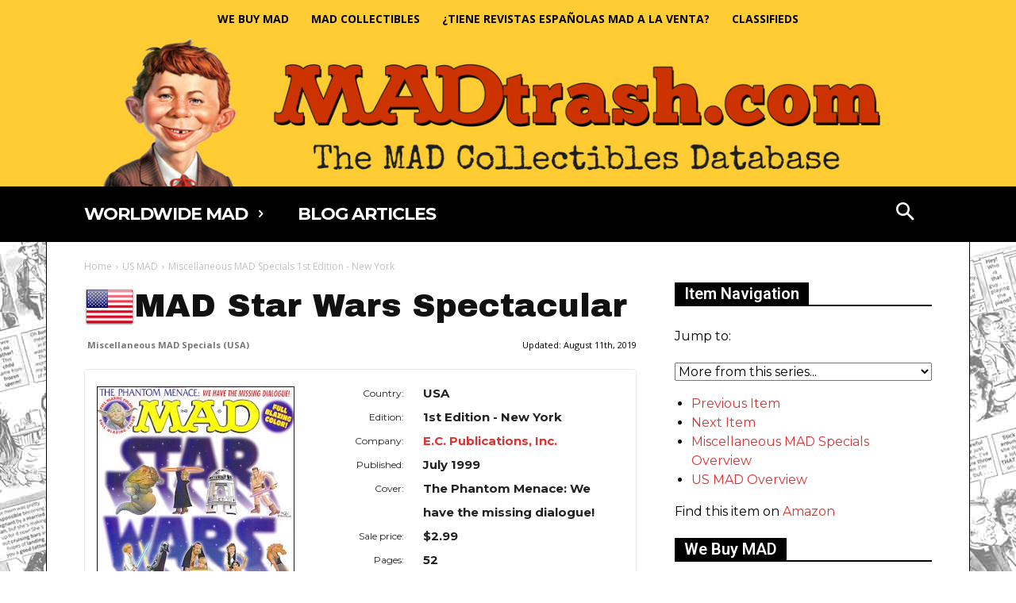

--- FILE ---
content_type: text/html; charset=UTF-8
request_url: https://madtrash.com/item/020000285/
body_size: 39020
content:
<!doctype html >
<!--[if IE 8]>    <html class="ie8" lang="en"> <![endif]-->
<!--[if IE 9]>    <html class="ie9" lang="en"> <![endif]-->
<!--[if gt IE 8]><!--> <html lang="en-US" prefix="og: https://ogp.me/ns#"> <!--<![endif]-->
<head>
    <title>MAD Star Wars Spectacular • USA • 1st Edition - New York | MADtrash.com</title>
    <meta charset="UTF-8" />
    <meta name="viewport" content="width=device-width, initial-scale=1.0">
    <link rel="pingback" href="https://madtrash.com/xmlrpc.php" />
    <link rel="icon" type="image/png" href="https://madtrash.com/wp-content/uploads/2020/03/favicon-16x16-1.png"><link rel="apple-touch-icon" sizes="76x76" href="https://madtrash.com/wp-content/uploads/2020/03/apple-icon-76x76-1.png"/><link rel="apple-touch-icon" sizes="120x120" href="https://madtrash.com/wp-content/uploads/2020/03/apple-icon-120x120-1.png"/><link rel="apple-touch-icon" sizes="152x152" href="https://madtrash.com/wp-content/uploads/2020/03/apple-icon-152x152-1.png"/><link rel="apple-touch-icon" sizes="114x114" href="https://madtrash.com/wp-content/uploads/2020/03/apple-icon-114x114-1.png"/><link rel="apple-touch-icon" sizes="144x144" href="https://madtrash.com/wp-content/uploads/2020/03/apple-icon-144x144-1.png"/><meta name="description" content="View information about MAD Star Wars Spectacular • USA • 1st Edition - New York on MADtrash.com. The largest MAD Magazine database, providing tons of useless information for MAD enthusiats."/>
<meta name="robots" content="follow, index"/>
<script type="application/ld+json" class="rank-math-schema">{"@context":"https://schema.org","@graph":[{"@type":"Person","@id":"https://madtrash.com/#person","name":"Maddest"},{"@type":"WebSite","@id":"https://madtrash.com/#website","url":"https://madtrash.com","name":"MADtrash.com - The MAD Collectibles Database","publisher":{"@id":"https://madtrash.com/#person"},"inLanguage":"en-US"},{"@type":"WebPage","@id":"#webpage","url":"","name":"MAD Star Wars Spectacular \u2022 USA \u2022 1st Edition - New York | MADtrash.com","isPartOf":{"@id":"https://madtrash.com/#website"},"inLanguage":"en-US"}]}</script>
<link rel='dns-prefetch' href='//fonts.googleapis.com' />
<link rel="alternate" type="application/rss+xml" title="MADtrash.com - The MAD Collectibles Database &raquo; Feed" href="https://madtrash.com/feed/" />
<link rel="alternate" type="application/rss+xml" title="MADtrash.com - The MAD Collectibles Database &raquo; Comments Feed" href="https://madtrash.com/comments/feed/" />
<style id='wp-img-auto-sizes-contain-inline-css' type='text/css'>
img:is([sizes=auto i],[sizes^="auto," i]){contain-intrinsic-size:3000px 1500px}
/*# sourceURL=wp-img-auto-sizes-contain-inline-css */
</style>
<style id='wp-emoji-styles-inline-css' type='text/css'>

	img.wp-smiley, img.emoji {
		display: inline !important;
		border: none !important;
		box-shadow: none !important;
		height: 1em !important;
		width: 1em !important;
		margin: 0 0.07em !important;
		vertical-align: -0.1em !important;
		background: none !important;
		padding: 0 !important;
	}
/*# sourceURL=wp-emoji-styles-inline-css */
</style>
<style id='classic-theme-styles-inline-css' type='text/css'>
/*! This file is auto-generated */
.wp-block-button__link{color:#fff;background-color:#32373c;border-radius:9999px;box-shadow:none;text-decoration:none;padding:calc(.667em + 2px) calc(1.333em + 2px);font-size:1.125em}.wp-block-file__button{background:#32373c;color:#fff;text-decoration:none}
/*# sourceURL=/wp-includes/css/classic-themes.min.css */
</style>
<link rel='stylesheet' id='fb-widget-frontend-style-css' href='https://madtrash.com/wp-content/plugins/facebook-pagelike-widget/assets/css/style.css?ver=1.0.0' type='text/css' media='all' />
<link rel='stylesheet' id='td-plugin-multi-purpose-css' href='https://madtrash.com/wp-content/plugins/td-composer/td-multi-purpose/style.css?ver=9c5a7338c90cbd82cb580e34cffb127f' type='text/css' media='all' />
<link rel='stylesheet' id='google-fonts-style-css' href='https://fonts.googleapis.com/css?family=Montserrat%3A400%2C100%2C100italic%2C200%2C200italic%2C300%2C300italic%2C400italic%2C500%2C500italic%2C600%2C600italic%2C700%2C700italic%2C800%2C800italic%2C900%2C900italic%7CFira+Sans%3A400%2C100%2C100italic%2C200%2C200italic%2C300%2C300italic%2C400italic%2C500%2C500italic%2C600%2C600italic%2C700%2C700italic%2C800%2C800italic%2C900%2C900italic%7CLato%3A400%2C100%2C100italic%2C200%2C200italic%2C300%2C300italic%2C400italic%2C500%2C500italic%2C600%2C600italic%2C700%2C700italic%2C800%2C800italic%2C900%2C900italic%7CRoboto%3A400%2C600%2C700%2C100%2C100italic%2C200%2C200italic%2C300%2C300italic%2C400italic%2C500%2C500italic%2C600italic%2C700italic%2C800%2C800italic%2C900%2C900italic%7CArchivo+Black%3A400%2C100%2C100italic%2C200%2C200italic%2C300%2C300italic%2C400italic%2C500%2C500italic%2C600%2C600italic%2C700%2C700italic%2C800%2C800italic%2C900%2C900italic%7CArvo%3A400%2C100%2C100italic%2C200%2C200italic%2C300%2C300italic%2C400italic%2C500%2C500italic%2C600%2C600italic%2C700%2C700italic%2C800%2C800italic%2C900%2C900italic%7COpen+Sans%3A400%2C600%2C700%2C100%2C100italic%2C200%2C200italic%2C300%2C300italic%2C400italic%2C500%2C500italic%2C600italic%2C700italic%2C800%2C800italic%2C900%2C900italic%7CMontserrat%3A400%2C700%7CNoto+Sans%3A700%2C400&#038;display=swap&#038;ver=12.7.4' type='text/css' media='all' />
<link rel='stylesheet' id='td-theme-css' href='https://madtrash.com/wp-content/themes/Newspaper/style.css?ver=12.7.4' type='text/css' media='all' />
<style id='td-theme-inline-css' type='text/css'>
    
        /* custom css - generated by TagDiv Composer */
        @media (max-width: 767px) {
            .td-header-desktop-wrap {
                display: none;
            }
        }
        @media (min-width: 767px) {
            .td-header-mobile-wrap {
                display: none;
            }
        }
    
	
/*# sourceURL=td-theme-inline-css */
</style>
<link rel='stylesheet' id='td-theme-child-css' href='https://madtrash.com/wp-content/themes/Newspaper-child/style.css?ver=12.7.4c' type='text/css' media='all' />
<link rel='stylesheet' id='td-legacy-framework-front-style-css' href='https://madtrash.com/wp-content/plugins/td-composer/legacy/Newspaper/assets/css/td_legacy_main.css?ver=9c5a7338c90cbd82cb580e34cffb127f' type='text/css' media='all' />
<link rel='stylesheet' id='td-standard-pack-framework-front-style-css' href='https://madtrash.com/wp-content/plugins/td-standard-pack/Newspaper/assets/css/td_standard_pack_main.css?ver=1314111a2e147bac488ccdd97e4704ff' type='text/css' media='all' />
<link rel='stylesheet' id='td-theme-demo-style-css' href='https://madtrash.com/wp-content/plugins/td-composer/legacy/Newspaper/includes/demos/gossip/demo_style.css?ver=12.7.4' type='text/css' media='all' />
<link rel='stylesheet' id='tdb_style_cloud_templates_front-css' href='https://madtrash.com/wp-content/plugins/td-cloud-library/assets/css/tdb_main.css?ver=496e217dc78570a2932146e73f7c4a14' type='text/css' media='all' />
<script type="text/javascript" src="https://madtrash.com/wp-includes/js/jquery/jquery.min.js?ver=3.7.1" id="jquery-core-js"></script>
<script type="text/javascript" src="https://madtrash.com/wp-includes/js/jquery/jquery-migrate.min.js?ver=3.4.1" id="jquery-migrate-js"></script>
<script type="text/javascript" id="file_uploads_nfpluginsettings-js-extra">
/* <![CDATA[ */
var params = {"clearLogRestUrl":"https://madtrash.com/wp-json/nf-file-uploads/debug-log/delete-all","clearLogButtonId":"file_uploads_clear_debug_logger","downloadLogRestUrl":"https://madtrash.com/wp-json/nf-file-uploads/debug-log/get-all","downloadLogButtonId":"file_uploads_download_debug_logger"};
//# sourceURL=file_uploads_nfpluginsettings-js-extra
/* ]]> */
</script>
<script type="text/javascript" src="https://madtrash.com/wp-content/plugins/ninja-forms-uploads/assets/js/nfpluginsettings.js?ver=3.3.16" id="file_uploads_nfpluginsettings-js"></script>
<script type="text/javascript" src="https://madtrash.com/wp-content/themes/Newspaper-child/mdb.js?ver=6.9" id="myscript-js"></script>
<link rel="https://api.w.org/" href="https://madtrash.com/wp-json/" /><link rel="EditURI" type="application/rsd+xml" title="RSD" href="https://madtrash.com/xmlrpc.php?rsd" />
<meta name="generator" content="WordPress 6.9" />
   <script type="text/javascript">
   var _gaq = _gaq || [];
   _gaq.push(['_setAccount', 'UA-2689545-1']);
   _gaq.push(['_trackPageview']);
   (function() {
   var ga = document.createElement('script'); ga.type = 'text/javascript'; ga.async = true;
   ga.src = ('https:' == document.location.protocol ? 'https://ssl' : 'http://www') + '.google-analytics.com/ga.js';
   var s = document.getElementsByTagName('script')[0]; s.parentNode.insertBefore(ga, s);
   })();
   </script>

<!-- MDB Meta Tags for Facebook and Twitter -->
<meta itemprop='name' content='MAD Star Wars Spectacular • USA • 1st Edition - New York | MADtrash.com' />
<meta itemprop='description' content='View information about MAD Star Wars Spectacular • USA • 1st Edition - New York on MADtrash.com. The largest MAD Magazine database, providing tons of useless information for MAD enthusiats.' />
<meta itemprop='image' content='https://madtrash.com/mdb_images/items/020000285_thumb_big.jpg' />
<meta name='twitter:card' content='summary_large_image' />
<meta name='twitter:site' content='@CryptoVsCrypto' />
<meta name='twitter:description' content='View information about MAD Star Wars Spectacular • USA • 1st Edition - New York on MADtrash.com. The largest MAD Magazine database, providing tons of useless information for MAD enthusiats.' />
<meta name='twitter:creator' content='@CryptoVsCrypto' />
<meta name='twitter:image:src' content='https://madtrash.com/mdb_images/items/020000285_thumb_big.jpg' />
<meta name='og:title' content='MAD Star Wars Spectacular • USA • 1st Edition - New York | MADtrash.com' />
<meta name='og:description' content='View information about MAD Star Wars Spectacular • USA • 1st Edition - New York on MADtrash.com. The largest MAD Magazine database, providing tons of useless information for MAD enthusiats.' />
<meta name='og:type' content='article' />
<meta name='og:url' content='https://madtrash.com/item/020000285/' />
<meta name='og:image' content='https://madtrash.com/mdb_images/items/020000285_thumb_big.jpg' />
<meta name='og:site_name' content='MADtrash.com' />
<meta name='article:section' content='Article Section' />
<meta name='article:tag' content='Article Tag' />
<meta name='fb:admins' content='1248845223' />
<meta name='fb:app_id' content='152850214800355' />
    <script>
        window.tdb_global_vars = {"wpRestUrl":"https:\/\/madtrash.com\/wp-json\/","permalinkStructure":"\/%postname%\/"};
        window.tdb_p_autoload_vars = {"isAjax":false,"isAdminBarShowing":false};
    </script>
    
    <style id="tdb-global-colors">
        /* custom css - generated by TagDiv Composer */
        :root {--accent-color-1: #E04040;--accent-color-2: #F35858;--base-color-1: #000000;--light-color-1: #EDEDED;--military-news-accent: #ef6421;--military-news-bg-1: #1f1f11;--military-news-bg-2: #33351E;--military-news-bg-3: #505331;--today-news-dark-bg: #000000;--today-news-accent: #CE0000;--today-news-white: #FFFFFF;--today-news-white-transparent: rgba(255,255,255,0.75);--today-news-white-transparent2: rgba(255,255,255,0.1);--today-news-dark-gray: #222222;--today-news-light-gray: #d8d8d8;}
    </style>

    
	            <style id="tdb-global-fonts">
                
:root{--global-font-1:Big Shoulders Text;--global-font-2:Roboto Slab;--global-font-3:Work Sans;}
            </style>
            <style type="text/css">.wpa-field--website_address, .adverts-field-name-website_address { display: none !important }</style>
<!-- JS generated by theme -->

<script type="text/javascript" id="td-generated-header-js">
    
    

	    var tdBlocksArray = []; //here we store all the items for the current page

	    // td_block class - each ajax block uses a object of this class for requests
	    function tdBlock() {
		    this.id = '';
		    this.block_type = 1; //block type id (1-234 etc)
		    this.atts = '';
		    this.td_column_number = '';
		    this.td_current_page = 1; //
		    this.post_count = 0; //from wp
		    this.found_posts = 0; //from wp
		    this.max_num_pages = 0; //from wp
		    this.td_filter_value = ''; //current live filter value
		    this.is_ajax_running = false;
		    this.td_user_action = ''; // load more or infinite loader (used by the animation)
		    this.header_color = '';
		    this.ajax_pagination_infinite_stop = ''; //show load more at page x
	    }

        // td_js_generator - mini detector
        ( function () {
            var htmlTag = document.getElementsByTagName("html")[0];

	        if ( navigator.userAgent.indexOf("MSIE 10.0") > -1 ) {
                htmlTag.className += ' ie10';
            }

            if ( !!navigator.userAgent.match(/Trident.*rv\:11\./) ) {
                htmlTag.className += ' ie11';
            }

	        if ( navigator.userAgent.indexOf("Edge") > -1 ) {
                htmlTag.className += ' ieEdge';
            }

            if ( /(iPad|iPhone|iPod)/g.test(navigator.userAgent) ) {
                htmlTag.className += ' td-md-is-ios';
            }

            var user_agent = navigator.userAgent.toLowerCase();
            if ( user_agent.indexOf("android") > -1 ) {
                htmlTag.className += ' td-md-is-android';
            }

            if ( -1 !== navigator.userAgent.indexOf('Mac OS X')  ) {
                htmlTag.className += ' td-md-is-os-x';
            }

            if ( /chrom(e|ium)/.test(navigator.userAgent.toLowerCase()) ) {
               htmlTag.className += ' td-md-is-chrome';
            }

            if ( -1 !== navigator.userAgent.indexOf('Firefox') ) {
                htmlTag.className += ' td-md-is-firefox';
            }

            if ( -1 !== navigator.userAgent.indexOf('Safari') && -1 === navigator.userAgent.indexOf('Chrome') ) {
                htmlTag.className += ' td-md-is-safari';
            }

            if( -1 !== navigator.userAgent.indexOf('IEMobile') ){
                htmlTag.className += ' td-md-is-iemobile';
            }

        })();

        var tdLocalCache = {};

        ( function () {
            "use strict";

            tdLocalCache = {
                data: {},
                remove: function (resource_id) {
                    delete tdLocalCache.data[resource_id];
                },
                exist: function (resource_id) {
                    return tdLocalCache.data.hasOwnProperty(resource_id) && tdLocalCache.data[resource_id] !== null;
                },
                get: function (resource_id) {
                    return tdLocalCache.data[resource_id];
                },
                set: function (resource_id, cachedData) {
                    tdLocalCache.remove(resource_id);
                    tdLocalCache.data[resource_id] = cachedData;
                }
            };
        })();

    
    
var td_viewport_interval_list=[{"limitBottom":767,"sidebarWidth":228},{"limitBottom":1018,"sidebarWidth":300},{"limitBottom":1140,"sidebarWidth":324}];
var tds_general_modal_image="yes";
var tdc_is_installed="yes";
var tdc_domain_active=false;
var td_ajax_url="https:\/\/madtrash.com\/wp-admin\/admin-ajax.php?td_theme_name=Newspaper&v=12.7.4";
var td_get_template_directory_uri="https:\/\/madtrash.com\/wp-content\/plugins\/td-composer\/legacy\/common";
var tds_snap_menu="snap";
var tds_logo_on_sticky="show";
var tds_header_style="9";
var td_please_wait="Please wait...";
var td_email_user_pass_incorrect="User or password incorrect!";
var td_email_user_incorrect="Email or username incorrect!";
var td_email_incorrect="Email incorrect!";
var td_user_incorrect="Username incorrect!";
var td_email_user_empty="Email or username empty!";
var td_pass_empty="Pass empty!";
var td_pass_pattern_incorrect="Invalid Pass Pattern!";
var td_retype_pass_incorrect="Retyped Pass incorrect!";
var tds_more_articles_on_post_enable="";
var tds_more_articles_on_post_time_to_wait="";
var tds_more_articles_on_post_pages_distance_from_top=0;
var tds_captcha="";
var tds_theme_color_site_wide="#dd3333";
var tds_smart_sidebar="";
var tdThemeName="Newspaper";
var tdThemeNameWl="Newspaper";
var td_magnific_popup_translation_tPrev="Previous (Left arrow key)";
var td_magnific_popup_translation_tNext="Next (Right arrow key)";
var td_magnific_popup_translation_tCounter="%curr% of %total%";
var td_magnific_popup_translation_ajax_tError="The content from %url% could not be loaded.";
var td_magnific_popup_translation_image_tError="The image #%curr% could not be loaded.";
var tdBlockNonce="fa4dad6c2a";
var tdMobileMenu="enabled";
var tdMobileSearch="enabled";
var tdDateNamesI18n={"month_names":["January","February","March","April","May","June","July","August","September","October","November","December"],"month_names_short":["Jan","Feb","Mar","Apr","May","Jun","Jul","Aug","Sep","Oct","Nov","Dec"],"day_names":["Sunday","Monday","Tuesday","Wednesday","Thursday","Friday","Saturday"],"day_names_short":["Sun","Mon","Tue","Wed","Thu","Fri","Sat"]};
var tdb_modal_confirm="Save";
var tdb_modal_cancel="Cancel";
var tdb_modal_confirm_alt="Yes";
var tdb_modal_cancel_alt="No";
var td_deploy_mode="deploy";
var td_ad_background_click_link="";
var td_ad_background_click_target="";
</script>


<!-- Header style compiled by theme -->

<style>
/* custom css - generated by TagDiv Composer */
    
ul.sf-menu>.menu-item>a{font-family:Roboto;font-size:28px;line-height:44px;font-weight:800;text-transform:uppercase}.sf-menu ul .menu-item a{font-family:Roboto;font-size:16px;font-style:normal;font-weight:500;text-transform:uppercase}#td-mobile-nav,#td-mobile-nav .wpb_button,.td-search-wrap-mob{font-family:"Fira Sans"}.td-page-content h1,.wpb_text_column h1{font-family:Arvo}body,p{font-family:Montserrat;font-size:16px;line-height:24px;font-weight:normal}.white-popup-block,.white-popup-block .wpb_button{font-family:"Fira Sans"}:root{--td_theme_color:#dd3333;--td_slider_text:rgba(221,51,51,0.7);--td_header_color:#000000;--td_text_header_color:#ffffff;--td_mobile_gradient_one_mob:rgba(39,1,51,0.7);--td_mobile_gradient_two_mob:rgba(170,30,124,0.7);--td_mobile_text_active_color:#ff0000;--td_login_hover_background:#ff0000;--td_login_hover_color:#ffffff;--td_login_gradient_one:rgba(221,0,0,0.76);--td_login_gradient_two:rgba(221,128,128,0.7)}.td-header-style-12 .td-header-menu-wrap-full,.td-header-style-12 .td-affix,.td-grid-style-1.td-hover-1 .td-big-grid-post:hover .td-post-category,.td-grid-style-5.td-hover-1 .td-big-grid-post:hover .td-post-category,.td_category_template_3 .td-current-sub-category,.td_category_template_8 .td-category-header .td-category a.td-current-sub-category,.td_category_template_4 .td-category-siblings .td-category a:hover,.td_block_big_grid_9.td-grid-style-1 .td-post-category,.td_block_big_grid_9.td-grid-style-5 .td-post-category,.td-grid-style-6.td-hover-1 .td-module-thumb:after,.tdm-menu-active-style5 .td-header-menu-wrap .sf-menu>.current-menu-item>a,.tdm-menu-active-style5 .td-header-menu-wrap .sf-menu>.current-menu-ancestor>a,.tdm-menu-active-style5 .td-header-menu-wrap .sf-menu>.current-category-ancestor>a,.tdm-menu-active-style5 .td-header-menu-wrap .sf-menu>li>a:hover,.tdm-menu-active-style5 .td-header-menu-wrap .sf-menu>.sfHover>a{background-color:#dd3333}.td_mega_menu_sub_cats .cur-sub-cat,.td-mega-span h3 a:hover,.td_mod_mega_menu:hover .entry-title a,.header-search-wrap .result-msg a:hover,.td-header-top-menu .td-drop-down-search .td_module_wrap:hover .entry-title a,.td-header-top-menu .td-icon-search:hover,.td-header-wrap .result-msg a:hover,.top-header-menu li a:hover,.top-header-menu .current-menu-item>a,.top-header-menu .current-menu-ancestor>a,.top-header-menu .current-category-ancestor>a,.td-social-icon-wrap>a:hover,.td-header-sp-top-widget .td-social-icon-wrap a:hover,.td_mod_related_posts:hover h3>a,.td-post-template-11 .td-related-title .td-related-left:hover,.td-post-template-11 .td-related-title .td-related-right:hover,.td-post-template-11 .td-related-title .td-cur-simple-item,.td-post-template-11 .td_block_related_posts .td-next-prev-wrap a:hover,.td-category-header .td-pulldown-category-filter-link:hover,.td-category-siblings .td-subcat-dropdown a:hover,.td-category-siblings .td-subcat-dropdown a.td-current-sub-category,.footer-text-wrap .footer-email-wrap a,.footer-social-wrap a:hover,.td_module_17 .td-read-more a:hover,.td_module_18 .td-read-more a:hover,.td_module_19 .td-post-author-name a:hover,.td-pulldown-syle-2 .td-subcat-dropdown:hover .td-subcat-more span,.td-pulldown-syle-2 .td-subcat-dropdown:hover .td-subcat-more i,.td-pulldown-syle-3 .td-subcat-dropdown:hover .td-subcat-more span,.td-pulldown-syle-3 .td-subcat-dropdown:hover .td-subcat-more i,.tdm-menu-active-style3 .tdm-header.td-header-wrap .sf-menu>.current-category-ancestor>a,.tdm-menu-active-style3 .tdm-header.td-header-wrap .sf-menu>.current-menu-ancestor>a,.tdm-menu-active-style3 .tdm-header.td-header-wrap .sf-menu>.current-menu-item>a,.tdm-menu-active-style3 .tdm-header.td-header-wrap .sf-menu>.sfHover>a,.tdm-menu-active-style3 .tdm-header.td-header-wrap .sf-menu>li>a:hover{color:#dd3333}.td-mega-menu-page .wpb_content_element ul li a:hover,.td-theme-wrap .td-aj-search-results .td_module_wrap:hover .entry-title a,.td-theme-wrap .header-search-wrap .result-msg a:hover{color:#dd3333!important}.td_category_template_8 .td-category-header .td-category a.td-current-sub-category,.td_category_template_4 .td-category-siblings .td-category a:hover,.tdm-menu-active-style4 .tdm-header .sf-menu>.current-menu-item>a,.tdm-menu-active-style4 .tdm-header .sf-menu>.current-menu-ancestor>a,.tdm-menu-active-style4 .tdm-header .sf-menu>.current-category-ancestor>a,.tdm-menu-active-style4 .tdm-header .sf-menu>li>a:hover,.tdm-menu-active-style4 .tdm-header .sf-menu>.sfHover>a{border-color:#dd3333}.td-header-wrap .td-header-top-menu-full,.td-header-wrap .top-header-menu .sub-menu,.tdm-header-style-1.td-header-wrap .td-header-top-menu-full,.tdm-header-style-1.td-header-wrap .top-header-menu .sub-menu,.tdm-header-style-2.td-header-wrap .td-header-top-menu-full,.tdm-header-style-2.td-header-wrap .top-header-menu .sub-menu,.tdm-header-style-3.td-header-wrap .td-header-top-menu-full,.tdm-header-style-3.td-header-wrap .top-header-menu .sub-menu{background-color:#0a0a0a}.td-header-style-8 .td-header-top-menu-full{background-color:transparent}.td-header-style-8 .td-header-top-menu-full .td-header-top-menu{background-color:#0a0a0a;padding-left:15px;padding-right:15px}.td-header-wrap .td-header-top-menu-full .td-header-top-menu,.td-header-wrap .td-header-top-menu-full{border-bottom:none}.td-header-top-menu,.td-header-top-menu a,.td-header-wrap .td-header-top-menu-full .td-header-top-menu,.td-header-wrap .td-header-top-menu-full a,.td-header-style-8 .td-header-top-menu,.td-header-style-8 .td-header-top-menu a,.td-header-top-menu .td-drop-down-search .entry-title a{color:#ffffff}.top-header-menu .current-menu-item>a,.top-header-menu .current-menu-ancestor>a,.top-header-menu .current-category-ancestor>a,.top-header-menu li a:hover,.td-header-sp-top-widget .td-icon-search:hover{color:#cc3300}.td-header-wrap .td-header-sp-top-widget .td-icon-font,.td-header-style-7 .td-header-top-menu .td-social-icon-wrap .td-icon-font{color:#ffffff}.td-header-wrap .td-header-sp-top-widget i.td-icon-font:hover{color:#cc3300}.td-header-wrap .td-header-menu-wrap-full,.td-header-menu-wrap.td-affix,.td-header-style-3 .td-header-main-menu,.td-header-style-3 .td-affix .td-header-main-menu,.td-header-style-4 .td-header-main-menu,.td-header-style-4 .td-affix .td-header-main-menu,.td-header-style-8 .td-header-menu-wrap.td-affix,.td-header-style-8 .td-header-top-menu-full{background-color:#000000}.td-boxed-layout .td-header-style-3 .td-header-menu-wrap,.td-boxed-layout .td-header-style-4 .td-header-menu-wrap,.td-header-style-3 .td_stretch_content .td-header-menu-wrap,.td-header-style-4 .td_stretch_content .td-header-menu-wrap{background-color:#000000!important}@media (min-width:1019px){.td-header-style-1 .td-header-sp-recs,.td-header-style-1 .td-header-sp-logo{margin-bottom:28px}}@media (min-width:768px) and (max-width:1018px){.td-header-style-1 .td-header-sp-recs,.td-header-style-1 .td-header-sp-logo{margin-bottom:14px}}.td-header-style-7 .td-header-top-menu{border-bottom:none}.sf-menu>.current-menu-item>a:after,.sf-menu>.current-menu-ancestor>a:after,.sf-menu>.current-category-ancestor>a:after,.sf-menu>li:hover>a:after,.sf-menu>.sfHover>a:after,.td_block_mega_menu .td-next-prev-wrap a:hover,.td-mega-span .td-post-category:hover,.td-header-wrap .black-menu .sf-menu>li>a:hover,.td-header-wrap .black-menu .sf-menu>.current-menu-ancestor>a,.td-header-wrap .black-menu .sf-menu>.sfHover>a,.td-header-wrap .black-menu .sf-menu>.current-menu-item>a,.td-header-wrap .black-menu .sf-menu>.current-menu-ancestor>a,.td-header-wrap .black-menu .sf-menu>.current-category-ancestor>a,.tdm-menu-active-style5 .tdm-header .td-header-menu-wrap .sf-menu>.current-menu-item>a,.tdm-menu-active-style5 .tdm-header .td-header-menu-wrap .sf-menu>.current-menu-ancestor>a,.tdm-menu-active-style5 .tdm-header .td-header-menu-wrap .sf-menu>.current-category-ancestor>a,.tdm-menu-active-style5 .tdm-header .td-header-menu-wrap .sf-menu>li>a:hover,.tdm-menu-active-style5 .tdm-header .td-header-menu-wrap .sf-menu>.sfHover>a{background-color:rgba(255,255,255,0.8)}.td_block_mega_menu .td-next-prev-wrap a:hover,.tdm-menu-active-style4 .tdm-header .sf-menu>.current-menu-item>a,.tdm-menu-active-style4 .tdm-header .sf-menu>.current-menu-ancestor>a,.tdm-menu-active-style4 .tdm-header .sf-menu>.current-category-ancestor>a,.tdm-menu-active-style4 .tdm-header .sf-menu>li>a:hover,.tdm-menu-active-style4 .tdm-header .sf-menu>.sfHover>a{border-color:rgba(255,255,255,0.8)}.header-search-wrap .td-drop-down-search:before{border-color:transparent transparent rgba(255,255,255,0.8) transparent}.td_mega_menu_sub_cats .cur-sub-cat,.td_mod_mega_menu:hover .entry-title a,.td-theme-wrap .sf-menu ul .td-menu-item>a:hover,.td-theme-wrap .sf-menu ul .sfHover>a,.td-theme-wrap .sf-menu ul .current-menu-ancestor>a,.td-theme-wrap .sf-menu ul .current-category-ancestor>a,.td-theme-wrap .sf-menu ul .current-menu-item>a,.tdm-menu-active-style3 .tdm-header.td-header-wrap .sf-menu>.current-menu-item>a,.tdm-menu-active-style3 .tdm-header.td-header-wrap .sf-menu>.current-menu-ancestor>a,.tdm-menu-active-style3 .tdm-header.td-header-wrap .sf-menu>.current-category-ancestor>a,.tdm-menu-active-style3 .tdm-header.td-header-wrap .sf-menu>li>a:hover,.tdm-menu-active-style3 .tdm-header.td-header-wrap .sf-menu>.sfHover>a{color:rgba(255,255,255,0.8)}.td-header-wrap .td-header-menu-wrap .sf-menu>li>a,.td-header-wrap .td-header-menu-social .td-social-icon-wrap a,.td-header-style-4 .td-header-menu-social .td-social-icon-wrap i,.td-header-style-5 .td-header-menu-social .td-social-icon-wrap i,.td-header-style-6 .td-header-menu-social .td-social-icon-wrap i,.td-header-style-12 .td-header-menu-social .td-social-icon-wrap i,.td-header-wrap .header-search-wrap #td-header-search-button .td-icon-search{color:#ffffff}.td-header-wrap .td-header-menu-social+.td-search-wrapper #td-header-search-button:before{background-color:#ffffff}ul.sf-menu>.td-menu-item>a,.td-theme-wrap .td-header-menu-social{font-family:Roboto;font-size:28px;line-height:44px;font-weight:800;text-transform:uppercase}.sf-menu ul .td-menu-item a{font-family:Roboto;font-size:16px;font-style:normal;font-weight:500;text-transform:uppercase}.td-header-menu-wrap.td-affix,.td-header-style-3 .td-affix .td-header-main-menu,.td-header-style-4 .td-affix .td-header-main-menu,.td-header-style-8 .td-header-menu-wrap.td-affix{background-color:#000000}.td-affix .sf-menu>.current-menu-item>a:after,.td-affix .sf-menu>.current-menu-ancestor>a:after,.td-affix .sf-menu>.current-category-ancestor>a:after,.td-affix .sf-menu>li:hover>a:after,.td-affix .sf-menu>.sfHover>a:after,.td-header-wrap .td-affix .black-menu .sf-menu>li>a:hover,.td-header-wrap .td-affix .black-menu .sf-menu>.current-menu-ancestor>a,.td-header-wrap .td-affix .black-menu .sf-menu>.sfHover>a,.td-affix .header-search-wrap .td-drop-down-search:after,.td-affix .header-search-wrap .td-drop-down-search .btn:hover,.td-header-wrap .td-affix .black-menu .sf-menu>.current-menu-item>a,.td-header-wrap .td-affix .black-menu .sf-menu>.current-menu-ancestor>a,.td-header-wrap .td-affix .black-menu .sf-menu>.current-category-ancestor>a,.tdm-menu-active-style5 .tdm-header .td-header-menu-wrap.td-affix .sf-menu>.current-menu-item>a,.tdm-menu-active-style5 .tdm-header .td-header-menu-wrap.td-affix .sf-menu>.current-menu-ancestor>a,.tdm-menu-active-style5 .tdm-header .td-header-menu-wrap.td-affix .sf-menu>.current-category-ancestor>a,.tdm-menu-active-style5 .tdm-header .td-header-menu-wrap.td-affix .sf-menu>li>a:hover,.tdm-menu-active-style5 .tdm-header .td-header-menu-wrap.td-affix .sf-menu>.sfHover>a{background-color:rgba(255,255,255,0.8)}.td-affix .header-search-wrap .td-drop-down-search:before{border-color:transparent transparent rgba(255,255,255,0.8) transparent}.tdm-menu-active-style4 .tdm-header .td-affix .sf-menu>.current-menu-item>a,.tdm-menu-active-style4 .tdm-header .td-affix .sf-menu>.current-menu-ancestor>a,.tdm-menu-active-style4 .tdm-header .td-affix .sf-menu>.current-category-ancestor>a,.tdm-menu-active-style4 .tdm-header .td-affix .sf-menu>li>a:hover,.tdm-menu-active-style4 .tdm-header .td-affix .sf-menu>.sfHover>a{border-color:rgba(255,255,255,0.8)}.td-theme-wrap .td-affix .sf-menu ul .td-menu-item>a:hover,.td-theme-wrap .td-affix .sf-menu ul .sfHover>a,.td-theme-wrap .td-affix .sf-menu ul .current-menu-ancestor>a,.td-theme-wrap .td-affix .sf-menu ul .current-category-ancestor>a,.td-theme-wrap .td-affix .sf-menu ul .current-menu-item>a,.tdm-menu-active-style3 .tdm-header .td-affix .sf-menu>.current-menu-item>a,.tdm-menu-active-style3 .tdm-header .td-affix .sf-menu>.current-menu-ancestor>a,.tdm-menu-active-style3 .tdm-header .td-affix .sf-menu>.current-category-ancestor>a,.tdm-menu-active-style3 .tdm-header .td-affix .sf-menu>li>a:hover,.tdm-menu-active-style3 .tdm-header .td-affix .sf-menu>.sfHover>a{color:rgba(255,255,255,0.8)}.td-header-wrap .td-header-menu-wrap.td-affix .sf-menu>li>a,.td-header-wrap .td-affix .td-header-menu-social .td-social-icon-wrap a,.td-header-style-4 .td-affix .td-header-menu-social .td-social-icon-wrap i,.td-header-style-5 .td-affix .td-header-menu-social .td-social-icon-wrap i,.td-header-style-6 .td-affix .td-header-menu-social .td-social-icon-wrap i,.td-header-style-12 .td-affix .td-header-menu-social .td-social-icon-wrap i,.td-header-wrap .td-affix .header-search-wrap .td-icon-search{color:#ffffff}.td-header-wrap .td-affix .td-header-menu-social+.td-search-wrapper #td-header-search-button:before{background-color:#ffffff}.td-header-wrap .td-header-menu-social .td-social-icon-wrap a{color:#ffffff}.td-header-wrap .td-header-menu-social .td-social-icon-wrap:hover i{color:rgba(255,255,255,0.8)}.td-theme-wrap .td-mega-span h3 a{color:#222222}.td-theme-wrap .td_mod_mega_menu:hover .entry-title a,.td-theme-wrap .sf-menu .td_mega_menu_sub_cats .cur-sub-cat{color:#ff0000}.td-theme-wrap .sf-menu .td-mega-menu .td-post-category:hover,.td-theme-wrap .td-mega-menu .td-next-prev-wrap a:hover{background-color:#ff0000}.td-theme-wrap .td-mega-menu .td-next-prev-wrap a:hover{border-color:#ff0000}.td-theme-wrap .header-search-wrap .td-drop-down-search .btn{background-color:#000000}.td-theme-wrap .header-search-wrap .td-drop-down-search .btn:hover,.td-theme-wrap .td-aj-search-results .td_module_wrap:hover .entry-title a,.td-theme-wrap .header-search-wrap .result-msg a:hover{color:#cc3300!important}.td-banner-wrap-full,.td-header-style-11 .td-logo-wrap-full{background-color:#fad744}.td-header-style-11 .td-logo-wrap-full{border-bottom:0}@media (min-width:1019px){.td-header-style-2 .td-header-sp-recs,.td-header-style-5 .td-a-rec-id-header>div,.td-header-style-5 .td-g-rec-id-header>.adsbygoogle,.td-header-style-6 .td-a-rec-id-header>div,.td-header-style-6 .td-g-rec-id-header>.adsbygoogle,.td-header-style-7 .td-a-rec-id-header>div,.td-header-style-7 .td-g-rec-id-header>.adsbygoogle,.td-header-style-8 .td-a-rec-id-header>div,.td-header-style-8 .td-g-rec-id-header>.adsbygoogle,.td-header-style-12 .td-a-rec-id-header>div,.td-header-style-12 .td-g-rec-id-header>.adsbygoogle{margin-bottom:24px!important}}@media (min-width:768px) and (max-width:1018px){.td-header-style-2 .td-header-sp-recs,.td-header-style-5 .td-a-rec-id-header>div,.td-header-style-5 .td-g-rec-id-header>.adsbygoogle,.td-header-style-6 .td-a-rec-id-header>div,.td-header-style-6 .td-g-rec-id-header>.adsbygoogle,.td-header-style-7 .td-a-rec-id-header>div,.td-header-style-7 .td-g-rec-id-header>.adsbygoogle,.td-header-style-8 .td-a-rec-id-header>div,.td-header-style-8 .td-g-rec-id-header>.adsbygoogle,.td-header-style-12 .td-a-rec-id-header>div,.td-header-style-12 .td-g-rec-id-header>.adsbygoogle{margin-bottom:14px!important}}.td-header-wrap .td-logo-text-container .td-logo-text{color:#ffffff}.td-header-wrap .td-logo-text-container .td-tagline-text{color:rgba(255,255,255,0.78)}.td-theme-wrap .sf-menu .td-normal-menu .sub-menu{background-color:#333333}.td-theme-wrap .sf-menu .td-normal-menu .sub-menu .td-menu-item>a{color:#ffffff}.td-theme-wrap .sf-menu .td-normal-menu .td-menu-item>a:hover,.td-theme-wrap .sf-menu .td-normal-menu .sfHover>a,.td-theme-wrap .sf-menu .td-normal-menu .current-menu-ancestor>a,.td-theme-wrap .sf-menu .td-normal-menu .current-category-ancestor>a,.td-theme-wrap .sf-menu .td-normal-menu .current-menu-item>a{color:#cc3300}.td-header-bg:before{background-size:100% auto}.td-header-bg:before{background-position:center center}.td-header-bg:before{opacity:1}.block-title>span,.block-title>a,.widgettitle,body .td-trending-now-title,.wpb_tabs li a,.vc_tta-container .vc_tta-color-grey.vc_tta-tabs-position-top.vc_tta-style-classic .vc_tta-tabs-container .vc_tta-tab>a,.td-theme-wrap .td-related-title a,.woocommerce div.product .woocommerce-tabs ul.tabs li a,.woocommerce .product .products h2:not(.woocommerce-loop-product__title),.td-theme-wrap .td-block-title{font-size:20px;line-height:28px;font-weight:600}.td-theme-wrap .td-subcat-filter,.td-theme-wrap .td-subcat-filter .td-subcat-dropdown,.td-theme-wrap .td-block-title-wrap .td-wrapper-pulldown-filter .td-pulldown-filter-display-option,.td-theme-wrap .td-pulldown-category{line-height:28px}.td_block_template_1 .block-title>*{padding-bottom:0;padding-top:0}.top-header-menu>li>a,.td-weather-top-widget .td-weather-now .td-big-degrees,.td-weather-top-widget .td-weather-header .td-weather-city,.td-header-sp-top-menu .td_data_time{font-family:Lato;font-size:13px;font-style:normal;font-weight:600;text-transform:none}.top-header-menu .menu-item-has-children li a{font-family:Lato;font-weight:200}.td_mod_mega_menu .item-details a{font-family:"Fira Sans";font-size:16px;font-style:italic;font-weight:bold;text-transform:uppercase}.td_mega_menu_sub_cats .block-mega-child-cats a{font-family:"Fira Sans";font-size:16px;font-style:italic;font-weight:bold;text-transform:uppercase}.post .td-post-header .entry-title{font-family:"Archivo Black"}.td-post-content p,.td-post-content{line-height:28px}.td-post-content h1{font-family:Arvo}.tdm-menu-active-style2 .tdm-header ul.sf-menu>.td-menu-item,.tdm-menu-active-style4 .tdm-header ul.sf-menu>.td-menu-item,.tdm-header .tdm-header-menu-btns,.tdm-header-style-1 .td-main-menu-logo a,.tdm-header-style-2 .td-main-menu-logo a,.tdm-header-style-3 .td-main-menu-logo a{line-height:44px}.tdm-header-style-1 .td-main-menu-logo,.tdm-header-style-2 .td-main-menu-logo,.tdm-header-style-3 .td-main-menu-logo{height:44px}@media (min-width:768px){.td-header-style-4 .td-main-menu-logo img,.td-header-style-5 .td-main-menu-logo img,.td-header-style-6 .td-main-menu-logo img,.td-header-style-7 .td-header-sp-logo img,.td-header-style-12 .td-main-menu-logo img{max-height:44px}.td-header-style-4 .td-main-menu-logo,.td-header-style-5 .td-main-menu-logo,.td-header-style-6 .td-main-menu-logo,.td-header-style-7 .td-header-sp-logo,.td-header-style-12 .td-main-menu-logo{height:44px}.td-header-style-4 .td-main-menu-logo a,.td-header-style-5 .td-main-menu-logo a,.td-header-style-6 .td-main-menu-logo a,.td-header-style-7 .td-header-sp-logo a,.td-header-style-7 .td-header-sp-logo img,.td-header-style-12 .td-main-menu-logo a,.td-header-style-12 .td-header-menu-wrap .sf-menu>li>a{line-height:44px}.td-header-style-7 .sf-menu,.td-header-style-7 .td-header-menu-social{margin-top:0}.td-header-style-7 #td-top-search{top:0;bottom:0}.td-header-wrap .header-search-wrap #td-header-search-button .td-icon-search{line-height:44px}.tdm-header-style-1 .td-main-menu-logo img,.tdm-header-style-2 .td-main-menu-logo img,.tdm-header-style-3 .td-main-menu-logo img{max-height:44px}}

body {
	background-color:#ffffff;
	background-image:url("https://madtrash.com/wp-content/uploads/2016/04/background.jpg");
	background-position:center top;
	background-attachment:fixed;
}
ul.sf-menu>.menu-item>a{font-family:Roboto;font-size:28px;line-height:44px;font-weight:800;text-transform:uppercase}.sf-menu ul .menu-item a{font-family:Roboto;font-size:16px;font-style:normal;font-weight:500;text-transform:uppercase}#td-mobile-nav,#td-mobile-nav .wpb_button,.td-search-wrap-mob{font-family:"Fira Sans"}.td-page-content h1,.wpb_text_column h1{font-family:Arvo}body,p{font-family:Montserrat;font-size:16px;line-height:24px;font-weight:normal}.white-popup-block,.white-popup-block .wpb_button{font-family:"Fira Sans"}:root{--td_theme_color:#dd3333;--td_slider_text:rgba(221,51,51,0.7);--td_header_color:#000000;--td_text_header_color:#ffffff;--td_mobile_gradient_one_mob:rgba(39,1,51,0.7);--td_mobile_gradient_two_mob:rgba(170,30,124,0.7);--td_mobile_text_active_color:#ff0000;--td_login_hover_background:#ff0000;--td_login_hover_color:#ffffff;--td_login_gradient_one:rgba(221,0,0,0.76);--td_login_gradient_two:rgba(221,128,128,0.7)}.td-header-style-12 .td-header-menu-wrap-full,.td-header-style-12 .td-affix,.td-grid-style-1.td-hover-1 .td-big-grid-post:hover .td-post-category,.td-grid-style-5.td-hover-1 .td-big-grid-post:hover .td-post-category,.td_category_template_3 .td-current-sub-category,.td_category_template_8 .td-category-header .td-category a.td-current-sub-category,.td_category_template_4 .td-category-siblings .td-category a:hover,.td_block_big_grid_9.td-grid-style-1 .td-post-category,.td_block_big_grid_9.td-grid-style-5 .td-post-category,.td-grid-style-6.td-hover-1 .td-module-thumb:after,.tdm-menu-active-style5 .td-header-menu-wrap .sf-menu>.current-menu-item>a,.tdm-menu-active-style5 .td-header-menu-wrap .sf-menu>.current-menu-ancestor>a,.tdm-menu-active-style5 .td-header-menu-wrap .sf-menu>.current-category-ancestor>a,.tdm-menu-active-style5 .td-header-menu-wrap .sf-menu>li>a:hover,.tdm-menu-active-style5 .td-header-menu-wrap .sf-menu>.sfHover>a{background-color:#dd3333}.td_mega_menu_sub_cats .cur-sub-cat,.td-mega-span h3 a:hover,.td_mod_mega_menu:hover .entry-title a,.header-search-wrap .result-msg a:hover,.td-header-top-menu .td-drop-down-search .td_module_wrap:hover .entry-title a,.td-header-top-menu .td-icon-search:hover,.td-header-wrap .result-msg a:hover,.top-header-menu li a:hover,.top-header-menu .current-menu-item>a,.top-header-menu .current-menu-ancestor>a,.top-header-menu .current-category-ancestor>a,.td-social-icon-wrap>a:hover,.td-header-sp-top-widget .td-social-icon-wrap a:hover,.td_mod_related_posts:hover h3>a,.td-post-template-11 .td-related-title .td-related-left:hover,.td-post-template-11 .td-related-title .td-related-right:hover,.td-post-template-11 .td-related-title .td-cur-simple-item,.td-post-template-11 .td_block_related_posts .td-next-prev-wrap a:hover,.td-category-header .td-pulldown-category-filter-link:hover,.td-category-siblings .td-subcat-dropdown a:hover,.td-category-siblings .td-subcat-dropdown a.td-current-sub-category,.footer-text-wrap .footer-email-wrap a,.footer-social-wrap a:hover,.td_module_17 .td-read-more a:hover,.td_module_18 .td-read-more a:hover,.td_module_19 .td-post-author-name a:hover,.td-pulldown-syle-2 .td-subcat-dropdown:hover .td-subcat-more span,.td-pulldown-syle-2 .td-subcat-dropdown:hover .td-subcat-more i,.td-pulldown-syle-3 .td-subcat-dropdown:hover .td-subcat-more span,.td-pulldown-syle-3 .td-subcat-dropdown:hover .td-subcat-more i,.tdm-menu-active-style3 .tdm-header.td-header-wrap .sf-menu>.current-category-ancestor>a,.tdm-menu-active-style3 .tdm-header.td-header-wrap .sf-menu>.current-menu-ancestor>a,.tdm-menu-active-style3 .tdm-header.td-header-wrap .sf-menu>.current-menu-item>a,.tdm-menu-active-style3 .tdm-header.td-header-wrap .sf-menu>.sfHover>a,.tdm-menu-active-style3 .tdm-header.td-header-wrap .sf-menu>li>a:hover{color:#dd3333}.td-mega-menu-page .wpb_content_element ul li a:hover,.td-theme-wrap .td-aj-search-results .td_module_wrap:hover .entry-title a,.td-theme-wrap .header-search-wrap .result-msg a:hover{color:#dd3333!important}.td_category_template_8 .td-category-header .td-category a.td-current-sub-category,.td_category_template_4 .td-category-siblings .td-category a:hover,.tdm-menu-active-style4 .tdm-header .sf-menu>.current-menu-item>a,.tdm-menu-active-style4 .tdm-header .sf-menu>.current-menu-ancestor>a,.tdm-menu-active-style4 .tdm-header .sf-menu>.current-category-ancestor>a,.tdm-menu-active-style4 .tdm-header .sf-menu>li>a:hover,.tdm-menu-active-style4 .tdm-header .sf-menu>.sfHover>a{border-color:#dd3333}.td-header-wrap .td-header-top-menu-full,.td-header-wrap .top-header-menu .sub-menu,.tdm-header-style-1.td-header-wrap .td-header-top-menu-full,.tdm-header-style-1.td-header-wrap .top-header-menu .sub-menu,.tdm-header-style-2.td-header-wrap .td-header-top-menu-full,.tdm-header-style-2.td-header-wrap .top-header-menu .sub-menu,.tdm-header-style-3.td-header-wrap .td-header-top-menu-full,.tdm-header-style-3.td-header-wrap .top-header-menu .sub-menu{background-color:#0a0a0a}.td-header-style-8 .td-header-top-menu-full{background-color:transparent}.td-header-style-8 .td-header-top-menu-full .td-header-top-menu{background-color:#0a0a0a;padding-left:15px;padding-right:15px}.td-header-wrap .td-header-top-menu-full .td-header-top-menu,.td-header-wrap .td-header-top-menu-full{border-bottom:none}.td-header-top-menu,.td-header-top-menu a,.td-header-wrap .td-header-top-menu-full .td-header-top-menu,.td-header-wrap .td-header-top-menu-full a,.td-header-style-8 .td-header-top-menu,.td-header-style-8 .td-header-top-menu a,.td-header-top-menu .td-drop-down-search .entry-title a{color:#ffffff}.top-header-menu .current-menu-item>a,.top-header-menu .current-menu-ancestor>a,.top-header-menu .current-category-ancestor>a,.top-header-menu li a:hover,.td-header-sp-top-widget .td-icon-search:hover{color:#cc3300}.td-header-wrap .td-header-sp-top-widget .td-icon-font,.td-header-style-7 .td-header-top-menu .td-social-icon-wrap .td-icon-font{color:#ffffff}.td-header-wrap .td-header-sp-top-widget i.td-icon-font:hover{color:#cc3300}.td-header-wrap .td-header-menu-wrap-full,.td-header-menu-wrap.td-affix,.td-header-style-3 .td-header-main-menu,.td-header-style-3 .td-affix .td-header-main-menu,.td-header-style-4 .td-header-main-menu,.td-header-style-4 .td-affix .td-header-main-menu,.td-header-style-8 .td-header-menu-wrap.td-affix,.td-header-style-8 .td-header-top-menu-full{background-color:#000000}.td-boxed-layout .td-header-style-3 .td-header-menu-wrap,.td-boxed-layout .td-header-style-4 .td-header-menu-wrap,.td-header-style-3 .td_stretch_content .td-header-menu-wrap,.td-header-style-4 .td_stretch_content .td-header-menu-wrap{background-color:#000000!important}@media (min-width:1019px){.td-header-style-1 .td-header-sp-recs,.td-header-style-1 .td-header-sp-logo{margin-bottom:28px}}@media (min-width:768px) and (max-width:1018px){.td-header-style-1 .td-header-sp-recs,.td-header-style-1 .td-header-sp-logo{margin-bottom:14px}}.td-header-style-7 .td-header-top-menu{border-bottom:none}.sf-menu>.current-menu-item>a:after,.sf-menu>.current-menu-ancestor>a:after,.sf-menu>.current-category-ancestor>a:after,.sf-menu>li:hover>a:after,.sf-menu>.sfHover>a:after,.td_block_mega_menu .td-next-prev-wrap a:hover,.td-mega-span .td-post-category:hover,.td-header-wrap .black-menu .sf-menu>li>a:hover,.td-header-wrap .black-menu .sf-menu>.current-menu-ancestor>a,.td-header-wrap .black-menu .sf-menu>.sfHover>a,.td-header-wrap .black-menu .sf-menu>.current-menu-item>a,.td-header-wrap .black-menu .sf-menu>.current-menu-ancestor>a,.td-header-wrap .black-menu .sf-menu>.current-category-ancestor>a,.tdm-menu-active-style5 .tdm-header .td-header-menu-wrap .sf-menu>.current-menu-item>a,.tdm-menu-active-style5 .tdm-header .td-header-menu-wrap .sf-menu>.current-menu-ancestor>a,.tdm-menu-active-style5 .tdm-header .td-header-menu-wrap .sf-menu>.current-category-ancestor>a,.tdm-menu-active-style5 .tdm-header .td-header-menu-wrap .sf-menu>li>a:hover,.tdm-menu-active-style5 .tdm-header .td-header-menu-wrap .sf-menu>.sfHover>a{background-color:rgba(255,255,255,0.8)}.td_block_mega_menu .td-next-prev-wrap a:hover,.tdm-menu-active-style4 .tdm-header .sf-menu>.current-menu-item>a,.tdm-menu-active-style4 .tdm-header .sf-menu>.current-menu-ancestor>a,.tdm-menu-active-style4 .tdm-header .sf-menu>.current-category-ancestor>a,.tdm-menu-active-style4 .tdm-header .sf-menu>li>a:hover,.tdm-menu-active-style4 .tdm-header .sf-menu>.sfHover>a{border-color:rgba(255,255,255,0.8)}.header-search-wrap .td-drop-down-search:before{border-color:transparent transparent rgba(255,255,255,0.8) transparent}.td_mega_menu_sub_cats .cur-sub-cat,.td_mod_mega_menu:hover .entry-title a,.td-theme-wrap .sf-menu ul .td-menu-item>a:hover,.td-theme-wrap .sf-menu ul .sfHover>a,.td-theme-wrap .sf-menu ul .current-menu-ancestor>a,.td-theme-wrap .sf-menu ul .current-category-ancestor>a,.td-theme-wrap .sf-menu ul .current-menu-item>a,.tdm-menu-active-style3 .tdm-header.td-header-wrap .sf-menu>.current-menu-item>a,.tdm-menu-active-style3 .tdm-header.td-header-wrap .sf-menu>.current-menu-ancestor>a,.tdm-menu-active-style3 .tdm-header.td-header-wrap .sf-menu>.current-category-ancestor>a,.tdm-menu-active-style3 .tdm-header.td-header-wrap .sf-menu>li>a:hover,.tdm-menu-active-style3 .tdm-header.td-header-wrap .sf-menu>.sfHover>a{color:rgba(255,255,255,0.8)}.td-header-wrap .td-header-menu-wrap .sf-menu>li>a,.td-header-wrap .td-header-menu-social .td-social-icon-wrap a,.td-header-style-4 .td-header-menu-social .td-social-icon-wrap i,.td-header-style-5 .td-header-menu-social .td-social-icon-wrap i,.td-header-style-6 .td-header-menu-social .td-social-icon-wrap i,.td-header-style-12 .td-header-menu-social .td-social-icon-wrap i,.td-header-wrap .header-search-wrap #td-header-search-button .td-icon-search{color:#ffffff}.td-header-wrap .td-header-menu-social+.td-search-wrapper #td-header-search-button:before{background-color:#ffffff}ul.sf-menu>.td-menu-item>a,.td-theme-wrap .td-header-menu-social{font-family:Roboto;font-size:28px;line-height:44px;font-weight:800;text-transform:uppercase}.sf-menu ul .td-menu-item a{font-family:Roboto;font-size:16px;font-style:normal;font-weight:500;text-transform:uppercase}.td-header-menu-wrap.td-affix,.td-header-style-3 .td-affix .td-header-main-menu,.td-header-style-4 .td-affix .td-header-main-menu,.td-header-style-8 .td-header-menu-wrap.td-affix{background-color:#000000}.td-affix .sf-menu>.current-menu-item>a:after,.td-affix .sf-menu>.current-menu-ancestor>a:after,.td-affix .sf-menu>.current-category-ancestor>a:after,.td-affix .sf-menu>li:hover>a:after,.td-affix .sf-menu>.sfHover>a:after,.td-header-wrap .td-affix .black-menu .sf-menu>li>a:hover,.td-header-wrap .td-affix .black-menu .sf-menu>.current-menu-ancestor>a,.td-header-wrap .td-affix .black-menu .sf-menu>.sfHover>a,.td-affix .header-search-wrap .td-drop-down-search:after,.td-affix .header-search-wrap .td-drop-down-search .btn:hover,.td-header-wrap .td-affix .black-menu .sf-menu>.current-menu-item>a,.td-header-wrap .td-affix .black-menu .sf-menu>.current-menu-ancestor>a,.td-header-wrap .td-affix .black-menu .sf-menu>.current-category-ancestor>a,.tdm-menu-active-style5 .tdm-header .td-header-menu-wrap.td-affix .sf-menu>.current-menu-item>a,.tdm-menu-active-style5 .tdm-header .td-header-menu-wrap.td-affix .sf-menu>.current-menu-ancestor>a,.tdm-menu-active-style5 .tdm-header .td-header-menu-wrap.td-affix .sf-menu>.current-category-ancestor>a,.tdm-menu-active-style5 .tdm-header .td-header-menu-wrap.td-affix .sf-menu>li>a:hover,.tdm-menu-active-style5 .tdm-header .td-header-menu-wrap.td-affix .sf-menu>.sfHover>a{background-color:rgba(255,255,255,0.8)}.td-affix .header-search-wrap .td-drop-down-search:before{border-color:transparent transparent rgba(255,255,255,0.8) transparent}.tdm-menu-active-style4 .tdm-header .td-affix .sf-menu>.current-menu-item>a,.tdm-menu-active-style4 .tdm-header .td-affix .sf-menu>.current-menu-ancestor>a,.tdm-menu-active-style4 .tdm-header .td-affix .sf-menu>.current-category-ancestor>a,.tdm-menu-active-style4 .tdm-header .td-affix .sf-menu>li>a:hover,.tdm-menu-active-style4 .tdm-header .td-affix .sf-menu>.sfHover>a{border-color:rgba(255,255,255,0.8)}.td-theme-wrap .td-affix .sf-menu ul .td-menu-item>a:hover,.td-theme-wrap .td-affix .sf-menu ul .sfHover>a,.td-theme-wrap .td-affix .sf-menu ul .current-menu-ancestor>a,.td-theme-wrap .td-affix .sf-menu ul .current-category-ancestor>a,.td-theme-wrap .td-affix .sf-menu ul .current-menu-item>a,.tdm-menu-active-style3 .tdm-header .td-affix .sf-menu>.current-menu-item>a,.tdm-menu-active-style3 .tdm-header .td-affix .sf-menu>.current-menu-ancestor>a,.tdm-menu-active-style3 .tdm-header .td-affix .sf-menu>.current-category-ancestor>a,.tdm-menu-active-style3 .tdm-header .td-affix .sf-menu>li>a:hover,.tdm-menu-active-style3 .tdm-header .td-affix .sf-menu>.sfHover>a{color:rgba(255,255,255,0.8)}.td-header-wrap .td-header-menu-wrap.td-affix .sf-menu>li>a,.td-header-wrap .td-affix .td-header-menu-social .td-social-icon-wrap a,.td-header-style-4 .td-affix .td-header-menu-social .td-social-icon-wrap i,.td-header-style-5 .td-affix .td-header-menu-social .td-social-icon-wrap i,.td-header-style-6 .td-affix .td-header-menu-social .td-social-icon-wrap i,.td-header-style-12 .td-affix .td-header-menu-social .td-social-icon-wrap i,.td-header-wrap .td-affix .header-search-wrap .td-icon-search{color:#ffffff}.td-header-wrap .td-affix .td-header-menu-social+.td-search-wrapper #td-header-search-button:before{background-color:#ffffff}.td-header-wrap .td-header-menu-social .td-social-icon-wrap a{color:#ffffff}.td-header-wrap .td-header-menu-social .td-social-icon-wrap:hover i{color:rgba(255,255,255,0.8)}.td-theme-wrap .td-mega-span h3 a{color:#222222}.td-theme-wrap .td_mod_mega_menu:hover .entry-title a,.td-theme-wrap .sf-menu .td_mega_menu_sub_cats .cur-sub-cat{color:#ff0000}.td-theme-wrap .sf-menu .td-mega-menu .td-post-category:hover,.td-theme-wrap .td-mega-menu .td-next-prev-wrap a:hover{background-color:#ff0000}.td-theme-wrap .td-mega-menu .td-next-prev-wrap a:hover{border-color:#ff0000}.td-theme-wrap .header-search-wrap .td-drop-down-search .btn{background-color:#000000}.td-theme-wrap .header-search-wrap .td-drop-down-search .btn:hover,.td-theme-wrap .td-aj-search-results .td_module_wrap:hover .entry-title a,.td-theme-wrap .header-search-wrap .result-msg a:hover{color:#cc3300!important}.td-banner-wrap-full,.td-header-style-11 .td-logo-wrap-full{background-color:#fad744}.td-header-style-11 .td-logo-wrap-full{border-bottom:0}@media (min-width:1019px){.td-header-style-2 .td-header-sp-recs,.td-header-style-5 .td-a-rec-id-header>div,.td-header-style-5 .td-g-rec-id-header>.adsbygoogle,.td-header-style-6 .td-a-rec-id-header>div,.td-header-style-6 .td-g-rec-id-header>.adsbygoogle,.td-header-style-7 .td-a-rec-id-header>div,.td-header-style-7 .td-g-rec-id-header>.adsbygoogle,.td-header-style-8 .td-a-rec-id-header>div,.td-header-style-8 .td-g-rec-id-header>.adsbygoogle,.td-header-style-12 .td-a-rec-id-header>div,.td-header-style-12 .td-g-rec-id-header>.adsbygoogle{margin-bottom:24px!important}}@media (min-width:768px) and (max-width:1018px){.td-header-style-2 .td-header-sp-recs,.td-header-style-5 .td-a-rec-id-header>div,.td-header-style-5 .td-g-rec-id-header>.adsbygoogle,.td-header-style-6 .td-a-rec-id-header>div,.td-header-style-6 .td-g-rec-id-header>.adsbygoogle,.td-header-style-7 .td-a-rec-id-header>div,.td-header-style-7 .td-g-rec-id-header>.adsbygoogle,.td-header-style-8 .td-a-rec-id-header>div,.td-header-style-8 .td-g-rec-id-header>.adsbygoogle,.td-header-style-12 .td-a-rec-id-header>div,.td-header-style-12 .td-g-rec-id-header>.adsbygoogle{margin-bottom:14px!important}}.td-header-wrap .td-logo-text-container .td-logo-text{color:#ffffff}.td-header-wrap .td-logo-text-container .td-tagline-text{color:rgba(255,255,255,0.78)}.td-theme-wrap .sf-menu .td-normal-menu .sub-menu{background-color:#333333}.td-theme-wrap .sf-menu .td-normal-menu .sub-menu .td-menu-item>a{color:#ffffff}.td-theme-wrap .sf-menu .td-normal-menu .td-menu-item>a:hover,.td-theme-wrap .sf-menu .td-normal-menu .sfHover>a,.td-theme-wrap .sf-menu .td-normal-menu .current-menu-ancestor>a,.td-theme-wrap .sf-menu .td-normal-menu .current-category-ancestor>a,.td-theme-wrap .sf-menu .td-normal-menu .current-menu-item>a{color:#cc3300}.td-header-bg:before{background-size:100% auto}.td-header-bg:before{background-position:center center}.td-header-bg:before{opacity:1}.block-title>span,.block-title>a,.widgettitle,body .td-trending-now-title,.wpb_tabs li a,.vc_tta-container .vc_tta-color-grey.vc_tta-tabs-position-top.vc_tta-style-classic .vc_tta-tabs-container .vc_tta-tab>a,.td-theme-wrap .td-related-title a,.woocommerce div.product .woocommerce-tabs ul.tabs li a,.woocommerce .product .products h2:not(.woocommerce-loop-product__title),.td-theme-wrap .td-block-title{font-size:20px;line-height:28px;font-weight:600}.td-theme-wrap .td-subcat-filter,.td-theme-wrap .td-subcat-filter .td-subcat-dropdown,.td-theme-wrap .td-block-title-wrap .td-wrapper-pulldown-filter .td-pulldown-filter-display-option,.td-theme-wrap .td-pulldown-category{line-height:28px}.td_block_template_1 .block-title>*{padding-bottom:0;padding-top:0}.top-header-menu>li>a,.td-weather-top-widget .td-weather-now .td-big-degrees,.td-weather-top-widget .td-weather-header .td-weather-city,.td-header-sp-top-menu .td_data_time{font-family:Lato;font-size:13px;font-style:normal;font-weight:600;text-transform:none}.top-header-menu .menu-item-has-children li a{font-family:Lato;font-weight:200}.td_mod_mega_menu .item-details a{font-family:"Fira Sans";font-size:16px;font-style:italic;font-weight:bold;text-transform:uppercase}.td_mega_menu_sub_cats .block-mega-child-cats a{font-family:"Fira Sans";font-size:16px;font-style:italic;font-weight:bold;text-transform:uppercase}.post .td-post-header .entry-title{font-family:"Archivo Black"}.td-post-content p,.td-post-content{line-height:28px}.td-post-content h1{font-family:Arvo}.tdm-menu-active-style2 .tdm-header ul.sf-menu>.td-menu-item,.tdm-menu-active-style4 .tdm-header ul.sf-menu>.td-menu-item,.tdm-header .tdm-header-menu-btns,.tdm-header-style-1 .td-main-menu-logo a,.tdm-header-style-2 .td-main-menu-logo a,.tdm-header-style-3 .td-main-menu-logo a{line-height:44px}.tdm-header-style-1 .td-main-menu-logo,.tdm-header-style-2 .td-main-menu-logo,.tdm-header-style-3 .td-main-menu-logo{height:44px}@media (min-width:768px){.td-header-style-4 .td-main-menu-logo img,.td-header-style-5 .td-main-menu-logo img,.td-header-style-6 .td-main-menu-logo img,.td-header-style-7 .td-header-sp-logo img,.td-header-style-12 .td-main-menu-logo img{max-height:44px}.td-header-style-4 .td-main-menu-logo,.td-header-style-5 .td-main-menu-logo,.td-header-style-6 .td-main-menu-logo,.td-header-style-7 .td-header-sp-logo,.td-header-style-12 .td-main-menu-logo{height:44px}.td-header-style-4 .td-main-menu-logo a,.td-header-style-5 .td-main-menu-logo a,.td-header-style-6 .td-main-menu-logo a,.td-header-style-7 .td-header-sp-logo a,.td-header-style-7 .td-header-sp-logo img,.td-header-style-12 .td-main-menu-logo a,.td-header-style-12 .td-header-menu-wrap .sf-menu>li>a{line-height:44px}.td-header-style-7 .sf-menu,.td-header-style-7 .td-header-menu-social{margin-top:0}.td-header-style-7 #td-top-search{top:0;bottom:0}.td-header-wrap .header-search-wrap #td-header-search-button .td-icon-search{line-height:44px}.tdm-header-style-1 .td-main-menu-logo img,.tdm-header-style-2 .td-main-menu-logo img,.tdm-header-style-3 .td-main-menu-logo img{max-height:44px}}
</style>


<!-- Button style compiled by theme -->

<style>
/* custom css - generated by TagDiv Composer */
    .tdm-btn-style1 {
					background-color: #dd3333;
				}
				.tdm-btn-style2:before {
				    border-color: #dd3333;
				}
				.tdm-btn-style2 {
				    color: #dd3333;
				}
				.tdm-btn-style3 {
				    -webkit-box-shadow: 0 2px 16px #dd3333;
                    -moz-box-shadow: 0 2px 16px #dd3333;
                    box-shadow: 0 2px 16px #dd3333;
				}
				.tdm-btn-style3:hover {
				    -webkit-box-shadow: 0 4px 26px #dd3333;
                    -moz-box-shadow: 0 4px 26px #dd3333;
                    box-shadow: 0 4px 26px #dd3333;
				}
</style>

	<style id="tdw-css-placeholder">/* custom css - generated by TagDiv Composer */
</style></head>

<body class="error404 wp-theme-Newspaper wp-child-theme-Newspaper-child td-standard-pack global-block-template-1 td-gossip tdb-template  tdc-header-template  tdc-footer-template td-boxed-layout" itemscope="itemscope" itemtype="https://schema.org/WebPage">


    <div class="td-menu-background" style="visibility:hidden"></div>
<div id="td-mobile-nav" style="visibility:hidden">
    <div class="td-mobile-container">
        <!-- mobile menu top section -->
        <div class="td-menu-socials-wrap">
            <!-- socials -->
            <div class="td-menu-socials">
                
        <span class="td-social-icon-wrap">
            <a target="_blank" href="https://www.facebook.com/groups/MadCollectorsClub/" title="Facebook">
                <i class="td-icon-font td-icon-facebook"></i>
                <span style="display: none">Facebook</span>
            </a>
        </span>
        <span class="td-social-icon-wrap">
            <a target="_blank" href="https://www.instagram.com/madtrash_com/" title="Instagram">
                <i class="td-icon-font td-icon-instagram"></i>
                <span style="display: none">Instagram</span>
            </a>
        </span>            </div>
            <!-- close button -->
            <div class="td-mobile-close">
                <span><i class="td-icon-close-mobile"></i></span>
            </div>
        </div>

        <!-- login section -->
        
        <!-- menu section -->
        <div class="td-mobile-content">
            <div class="menu-top-level-menu-container"><ul id="menu-top-level-menu-1" class="td-mobile-main-menu"><li class="menu-item menu-item-type-custom menu-item-object-custom menu-item-has-children menu-item-first menu-item-4718"><a href="#">Worldwide MAD<i class="td-icon-menu-right td-element-after"></i></a>
<ul class="sub-menu">
	<li class="menu-item menu-item-type-custom menu-item-object-custom menu-item-has-children menu-item-4719"><a href="#">America<i class="td-icon-menu-right td-element-after"></i></a>
	<ul class="sub-menu">
		<li class="wp_menu_icon_ar menu-item menu-item-type-post_type menu-item-object-page menu-item-4724"><a title="MAD Magazine collectibles from Argentina" href="https://madtrash.com/argentinian-mad/">Argentinian MAD</a></li>
		<li class="wp_menu_icon_br menu-item menu-item-type-post_type menu-item-object-page menu-item-4725"><a title="MAD Magazine collectibles from Brasil" href="https://madtrash.com/brazilian-mad/">Brazilian MAD</a></li>
		<li class="wp_menu_icon_ca menu-item menu-item-type-post_type menu-item-object-page menu-item-4722"><a title="MAD Magazine collectibles from Canada" href="https://madtrash.com/canadian-mad/">Canadian MAD</a></li>
		<li class="wp_menu_icon_pr menu-item menu-item-type-post_type menu-item-object-page menu-item-4727"><a title="MAD Magazine collectibles from Caribbean region" href="https://madtrash.com/puerto-rican-mad/">Caribbean MAD Edition</a></li>
		<li class="wp_menu_icon_mx menu-item menu-item-type-post_type menu-item-object-page menu-item-4726"><a title="MAD Magazine collectibles from Mexico" href="https://madtrash.com/mexican-mad/">Mexican MAD</a></li>
		<li class="wp_menu_icon_us menu-item menu-item-type-post_type menu-item-object-page menu-item-4728"><a title="Spanish MAD Magazines from the USA" href="https://madtrash.com/spanish-language-export-mad/">Spanish Language Export MAD</a></li>
		<li class="wp_menu_icon_us menu-item menu-item-type-post_type menu-item-object-page menu-item-4721"><a title="MAD Magazine collectibles from the USA" href="https://madtrash.com/usa-mad/">USA MAD Magazine</a></li>
	</ul>
</li>
	<li class="menu-item menu-item-type-custom menu-item-object-custom menu-item-has-children menu-item-4729"><a href="#">Europe<i class="td-icon-menu-right td-element-after"></i></a>
	<ul class="sub-menu">
		<li class="wp_menu_icon_gb menu-item menu-item-type-post_type menu-item-object-page menu-item-4730"><a title="MAD Magazine collectibles from Great Britain" href="https://madtrash.com/british-mad/">British MAD</a></li>
		<li class="wp_menu_icon_dk menu-item menu-item-type-post_type menu-item-object-page menu-item-4731"><a title="MAD Magazine collectibles from Denmark" href="https://madtrash.com/danish-mad/">Danish MAD</a></li>
		<li class="wp_menu_icon_fi menu-item menu-item-type-post_type menu-item-object-page menu-item-4732"><a title="MAD Magazine collectibles from Finland" href="https://madtrash.com/finnish-mad/">Finnish MAD</a></li>
		<li class="wp_menu_icon_fr menu-item menu-item-type-post_type menu-item-object-page menu-item-4733"><a title="MAD Magazine collectibles from France" href="https://madtrash.com/french-mad/">French MAD</a></li>
		<li class="wp_menu_icon_de menu-item menu-item-type-post_type menu-item-object-page menu-item-4734"><a title="MAD Magazine collectibles from Germany" href="https://madtrash.com/german-mad/">German MAD</a></li>
		<li class="wp_menu_icon_gr menu-item menu-item-type-post_type menu-item-object-page menu-item-4735"><a title="MAD Magazine collectibles from Greece" href="https://madtrash.com/greek-mad/">Greek MAD</a></li>
		<li class="wp_menu_icon_nl menu-item menu-item-type-post_type menu-item-object-page menu-item-4736"><a title="MAD Magazine collectibles from Holland" href="https://madtrash.com/dutch-mad/">Dutch MAD</a></li>
		<li class="wp_menu_icon_hu menu-item menu-item-type-post_type menu-item-object-page menu-item-4737"><a title="MAD Magazine collectibles from Hungary" href="https://madtrash.com/hungarian-mad/">Hungarian MAD</a></li>
		<li class="wp_menu_icon_is menu-item menu-item-type-post_type menu-item-object-page menu-item-4738"><a title="MAD Magazine collectibles from Iceland" href="https://madtrash.com/icelandic-mad/">Icelandic MAD</a></li>
		<li class="wp_menu_icon_it menu-item menu-item-type-post_type menu-item-object-page menu-item-4740"><a title="MAD Magazine collectibles from Italy" href="https://madtrash.com/italian-mad/">Italian MAD</a></li>
		<li class="wp_menu_icon_no menu-item menu-item-type-post_type menu-item-object-page menu-item-4741"><a title="MAD Magazine collectibles from Norway" href="https://madtrash.com/norwegian-mad/">Norwegian MAD</a></li>
		<li class="wp_menu_icon_pl menu-item menu-item-type-post_type menu-item-object-page menu-item-6769"><a href="https://madtrash.com/poland-mad/">Poland MAD</a></li>
		<li class="wp_menu_icon_es menu-item menu-item-type-post_type menu-item-object-page menu-item-4742"><a title="MAD Magazine collectibles from Spain" href="https://madtrash.com/spanish-mad/">Spanish MAD</a></li>
		<li class="wp_menu_icon_se menu-item menu-item-type-post_type menu-item-object-page menu-item-4743"><a title="MAD Magazine collectibles from Sweden" href="https://madtrash.com/swedish-mad/">Swedish MAD</a></li>
		<li class="wp_menu_icon_tr menu-item menu-item-type-post_type menu-item-object-page menu-item-4744"><a title="MAD Magazine collectibles from Turkey" href="https://madtrash.com/turkish-mad/">Turkish MAD</a></li>
	</ul>
</li>
	<li class="menu-item menu-item-type-custom menu-item-object-custom menu-item-has-children menu-item-4746"><a href="#">Rest of the World<i class="td-icon-menu-right td-element-after"></i></a>
	<ul class="sub-menu">
		<li class="wp_menu_icon_au menu-item menu-item-type-post_type menu-item-object-page menu-item-4748"><a title="MAD Magazine collectibles from Australia" href="https://madtrash.com/australian-mad/">Australian MAD</a></li>
		<li class="wp_menu_icon_cn menu-item menu-item-type-post_type menu-item-object-page menu-item-4749"><a title="MAD Magazine collectibles from China" href="https://madtrash.com/chinese-mad/">Chinese MAD</a></li>
		<li class="wp_menu_icon_in menu-item menu-item-type-post_type menu-item-object-page menu-item-4751"><a title="MAD Magazine collectibles from India" href="https://madtrash.com/indian-mad/">Indian MAD</a></li>
		<li class="wp_menu_icon_il menu-item menu-item-type-post_type menu-item-object-page menu-item-4739"><a title="MAD Magazine collectibles from Israel" href="https://madtrash.com/israeli-mad/">Israeli MAD</a></li>
		<li class="wp_menu_icon_jp menu-item menu-item-type-post_type menu-item-object-page menu-item-4752"><a title="MAD Magazine collectibles from Japan" href="https://madtrash.com/japanese-mad/">Japanese MAD</a></li>
		<li class="wp_menu_icon_za menu-item menu-item-type-post_type menu-item-object-page menu-item-4754"><a title="MAD Magazine collectibles from South Africa" href="https://madtrash.com/south-african-mad/">South African MAD</a></li>
		<li class="wp_menu_icon_tw menu-item menu-item-type-post_type menu-item-object-page menu-item-4750"><a title="MAD Magazine collectibles from Taiwan" href="https://madtrash.com/taiwanese-mad/">Taiwanese MAD</a></li>
		<li class="wp_menu_icon_th menu-item menu-item-type-post_type menu-item-object-page menu-item-5074"><a href="https://madtrash.com/thailand-mad/">Thailand MAD</a></li>
	</ul>
</li>
	<li class="menu-item menu-item-type-post_type menu-item-object-post menu-item-10133"><a href="https://madtrash.com/contributor-list/">MAD Contributors</a></li>
	<li class="menu-item menu-item-type-post_type menu-item-object-post menu-item-10132"><a href="https://madtrash.com/company-list/">MAD Publishers</a></li>
	<li class="menu-item menu-item-type-post_type menu-item-object-post menu-item-10134"><a href="https://madtrash.com/character-list/">MAD Celebrity Appearances</a></li>
	<li class="menu-item menu-item-type-post_type menu-item-object-page menu-item-24090"><a href="https://madtrash.com/cracked-magazine/">Cracked Magazine</a></li>
	<li class="menu-item menu-item-type-post_type menu-item-object-page menu-item-7925"><a href="https://madtrash.com/mad-magazine-competitors/">More MAD Competitors</a></li>
</ul>
</li>
<li class="menu-item menu-item-type-taxonomy menu-item-object-category menu-item-25314"><a href="https://madtrash.com/category/mad-must-read/">Blog Articles</a></li>
</ul></div>        </div>
    </div>

    <!-- register/login section -->
    </div><div class="td-search-background" style="visibility:hidden"></div>
<div class="td-search-wrap-mob" style="visibility:hidden">
	<div class="td-drop-down-search">
		<form method="get" class="td-search-form" action="https://madtrash.com/">
			<!-- close button -->
			<div class="td-search-close">
				<span><i class="td-icon-close-mobile"></i></span>
			</div>
			<div role="search" class="td-search-input">
				<span>Search</span>
				<input id="td-header-search-mob" type="text" value="" name="s" autocomplete="off" />
			</div>
		</form>
		<div id="td-aj-search-mob" class="td-ajax-search-flex"></div>
	</div>
</div>

    <div id="td-outer-wrap" class="td-theme-wrap">
    
                    <div class="td-header-template-wrap" style="position: relative">
                                    <div class="td-header-mobile-wrap ">
                        <div id="tdi_1" class="tdc-zone"><div class="tdc_zone tdi_2  wpb_row td-pb-row tdc-element-style"  >
<style scoped>
/* custom css - generated by TagDiv Composer */

/* custom css - generated by TagDiv Composer */
.tdi_2{
                    min-height: 0;
                }.td-header-mobile-wrap{
                    position: relative;
                    width: 100%;
                }
/* inline tdc_css att - generated by TagDiv Composer */

/* phone */
@media (max-width: 767px)
{
.tdi_2{
position:relative;
}
}

</style>
<div class="tdi_1_rand_style td-element-style" ><style>
/* custom css - generated by TagDiv Composer */

/* phone */
@media (max-width: 767px)
{
.tdi_1_rand_style{
background-color:var(--today-news-dark-bg) !important;
}
}
 </style></div><div id="tdi_3" class="tdc-row"><div class="vc_row tdi_4  wpb_row td-pb-row" >
<style scoped>
/* custom css - generated by TagDiv Composer */

/* custom css - generated by TagDiv Composer */
.tdi_4,
                .tdi_4 .tdc-columns{
                    min-height: 0;
                }.tdi_4,
				.tdi_4 .tdc-columns{
				    display: block;
				}.tdi_4 .tdc-columns{
				    width: 100%;
				}.tdi_4:before,
				.tdi_4:after{
				    display: table;
				}

/* phone */
@media (max-width: 767px){
.tdi_4,
				.tdi_4 .tdc-columns{
				    display: flex;
				
				    flex-direction: row;
				
				    flex-wrap: nowrap;
				
				    justify-content: flex-start;
				
				    align-items: center;
				}.tdi_4 .tdc-columns{
				    width: 100%;
				}.tdi_4:before,
				.tdi_4:after{
				    display: none;
				}
}
/* inline tdc_css att - generated by TagDiv Composer */

/* phone */
@media (max-width: 767px)
{
.tdi_4{
padding-top:6px !important;
padding-bottom:6px !important;
}
}

</style><div class="vc_column tdi_6  wpb_column vc_column_container tdc-column td-pb-span4">
<style scoped>
/* custom css - generated by TagDiv Composer */

/* custom css - generated by TagDiv Composer */
.tdi_6{
                    vertical-align: baseline;
                }.tdi_6 > .wpb_wrapper,
				.tdi_6 > .wpb_wrapper > .tdc-elements{
				    display: block;
				}.tdi_6 > .wpb_wrapper > .tdc-elements{
				    width: 100%;
				}.tdi_6 > .wpb_wrapper > .vc_row_inner{
				    width: auto;
				}.tdi_6 > .wpb_wrapper{
				    width: auto;
				    height: auto;
				}

/* phone */
@media (max-width: 767px){
div.tdi_6{
				    width: 25% !important;
				}
}
</style><div class="wpb_wrapper" ><div class="td_block_wrap tdb_mobile_menu tdi_7 td-pb-border-top td_block_template_1 tdb-header-align"  data-td-block-uid="tdi_7" >
<style>

/* inline tdc_css att - generated by TagDiv Composer */

/* phone */
@media (max-width: 767px)
{
.tdi_7{
margin-top:-1px !important;
margin-left:-12px !important;
}
}

</style>
<style>
/* custom css - generated by TagDiv Composer */
.tdb-header-align{
                  vertical-align: middle;
                }.tdb_mobile_menu{
                  margin-bottom: 0;
                  clear: none;
                }.tdb_mobile_menu a{
                  display: inline-block !important;
                  position: relative;
                  text-align: center;
                  color: var(--td_theme_color, #4db2ec);
                }.tdb_mobile_menu a > span{
                  display: flex;
                  align-items: center;
                  justify-content: center;
                }.tdb_mobile_menu svg{
                  height: auto;
                }.tdb_mobile_menu svg,
                .tdb_mobile_menu svg *{
                  fill: var(--td_theme_color, #4db2ec);
                }#tdc-live-iframe .tdb_mobile_menu a{
                  pointer-events: none;
                }.td-menu-mob-open-menu{
                  overflow: hidden;
                }.td-menu-mob-open-menu #td-outer-wrap{
                  position: static;
                }.tdi_7{
                    display: inline-block;
                }.tdi_7 .tdb-mobile-menu-button i{
                    font-size: 27px;
                
                    width: 54px;
					height: 54px;
					line-height:  54px;
                }.tdi_7 .tdb-mobile-menu-button svg{
                    width: 27px;
                }.tdi_7 .tdb-mobile-menu-button .tdb-mobile-menu-icon-svg{
                    width: 54px;
					height: 54px;
                }.tdi_7 .tdb-mobile-menu-button{
                    color: var(--today-news-white);
                }.tdi_7 .tdb-mobile-menu-button svg,
                .tdi_7 .tdb-mobile-menu-button svg *{
                    fill: var(--today-news-white);
                }

/* phone */
@media (max-width: 767px){
.tdi_7 .tdb-mobile-menu-button i{
                    font-size: 22px;
                
                    width: 44px;
					height: 44px;
					line-height:  44px;
                }.tdi_7 .tdb-mobile-menu-button svg{
                    width: 22px;
                }.tdi_7 .tdb-mobile-menu-button .tdb-mobile-menu-icon-svg{
                    width: 44px;
					height: 44px;
                }
}
</style><div class="tdb-block-inner td-fix-index"><span class="tdb-mobile-menu-button"><span class="tdb-mobile-menu-icon tdb-mobile-menu-icon-svg" ><svg version="1.1" xmlns="http://www.w3.org/2000/svg" viewBox="0 0 1024 1024"><path d="M945.172 561.724h-866.376c-22.364 0-40.55-18.196-40.55-40.591 0-22.385 18.186-40.581 40.55-40.581h866.365c22.385 0 40.561 18.196 40.561 40.581 0.010 22.395-18.176 40.591-40.55 40.591v0zM945.183 330.403h-866.386c-22.374 0-40.55-18.196-40.55-40.571 0-22.405 18.176-40.612 40.55-40.612h866.376c22.374 0 40.561 18.207 40.561 40.612 0.010 22.364-18.186 40.571-40.55 40.571v0zM945.172 793.066h-866.376c-22.374 0-40.55-18.196-40.55-40.602 0-22.385 18.176-40.581 40.55-40.581h866.365c22.385 0 40.581 18.196 40.581 40.581 0.010 22.395-18.196 40.602-40.571 40.602v0z"></path></svg></span></span></div></div> <!-- ./block --></div></div><div class="vc_column tdi_9  wpb_column vc_column_container tdc-column td-pb-span4">
<style scoped>
/* custom css - generated by TagDiv Composer */

/* custom css - generated by TagDiv Composer */
.tdi_9{
                    vertical-align: baseline;
                }.tdi_9 > .wpb_wrapper,
				.tdi_9 > .wpb_wrapper > .tdc-elements{
				    display: block;
				}.tdi_9 > .wpb_wrapper > .tdc-elements{
				    width: 100%;
				}.tdi_9 > .wpb_wrapper > .vc_row_inner{
				    width: auto;
				}.tdi_9 > .wpb_wrapper{
				    width: auto;
				    height: auto;
				}

/* phone */
@media (max-width: 767px){
.tdi_9{
				    flex-grow: 1;
				}
}
</style><div class="wpb_wrapper" ><div class="td_block_wrap tdb_header_logo tdi_10 td-pb-border-top td_block_template_1 tdb-header-align"  data-td-block-uid="tdi_10" >
<style>
/* custom css - generated by TagDiv Composer */
.tdb_header_logo{
                  margin-bottom: 0;
                  clear: none;
                }.tdb_header_logo .tdb-logo-a,
                .tdb_header_logo h1{
                  display: flex;
                  pointer-events: auto;
                  align-items: flex-start;
                }.tdb_header_logo h1{
                  margin: 0;
                  line-height: 0;
                }.tdb_header_logo .tdb-logo-img-wrap img{
                  display: block;
                }.tdb_header_logo .tdb-logo-svg-wrap + .tdb-logo-img-wrap{
                  display: none;
                }.tdb_header_logo .tdb-logo-svg-wrap svg{
                  width: 50px;
                  display: block;
                  transition: fill .3s ease;
                }.tdb_header_logo .tdb-logo-text-wrap{
                  display: flex;
                }.tdb_header_logo .tdb-logo-text-title,
                .tdb_header_logo .tdb-logo-text-tagline{
                  -webkit-transition: all 0.2s ease;
                  transition: all 0.2s ease;
                }.tdb_header_logo .tdb-logo-text-title{
                  background-size: cover;
                  background-position: center center;
                  font-size: 75px;
                  font-family: serif;
                  line-height: 1.1;
                  color: #222;
                  white-space: nowrap;
                }.tdb_header_logo .tdb-logo-text-tagline{
                  margin-top: 2px;
                  font-size: 12px;
                  font-family: serif;
                  letter-spacing: 1.8px;
                  line-height: 1;
                  color: #767676;
                }.tdb_header_logo .tdb-logo-icon{
                  position: relative;
                  font-size: 46px;
                  color: #000;
                }.tdb_header_logo .tdb-logo-icon-svg{
                  line-height: 0;
                }.tdb_header_logo .tdb-logo-icon-svg svg{
                  width: 46px;
                  height: auto;
                }.tdb_header_logo .tdb-logo-icon-svg svg,
                .tdb_header_logo .tdb-logo-icon-svg svg *{
                  fill: #000;
                }.tdi_10 .tdb-logo-a,
                .tdi_10 h1{
                    flex-direction: row;
                
                    align-items: center;
                
                    justify-content: center;
                }.tdi_10 .tdb-logo-svg-wrap{
                    display: block;
                }.tdi_10 .tdb-logo-svg-wrap + .tdb-logo-img-wrap{
                    display: none;
                }.tdi_10 .tdb-logo-img-wrap{
                    display: block;
                }.tdi_10 .tdb-logo-text-tagline{
                    margin-top: 2px;
                    margin-left: 0;
                }.tdi_10 .tdb-logo-text-wrap{
                    flex-direction: column;
                
                    align-items: flex-start;
                }.tdi_10 .tdb-logo-icon{
                    top: 0px;
                
                    display: block;
                }.tdi_10 .tdb-logo-text-title{
                    color: var(--today-news-white);
                }@media (max-width: 767px) {
                  .tdb_header_logo .tdb-logo-text-title {
                    font-size: 36px;
                  }
                }@media (max-width: 767px) {
                  .tdb_header_logo .tdb-logo-text-tagline {
                    font-size: 11px;
                  }
                }

/* phone */
@media (max-width: 767px){
.tdi_10 .tdb-logo-text-title{
                    display: none;
                
                    font-family:Montserrat !important;font-size:28px !important;font-weight:700 !important;letter-spacing:-2px !important;;
                }.tdi_10 .tdb-logo-text-tagline{
                    display: none;
                }
}
</style><div class="tdb-block-inner td-fix-index"><a class="tdb-logo-a" href="https://madtrash.com/" title="Go to MADtrash.com Home"><span class="tdb-logo-img-wrap"><img class="tdb-logo-img td-retina-data" data-retina="https://madtrash.com/wp-content/uploads/2016/04/madtrash_logo_retina.png" src="https://madtrash.com/wp-content/uploads/2014/04/madtrash_logo_V3.png" alt="MADtrash.com - The MAD Collectibles Database"  title="Go to MADtrash.com Home"  width="350" height="128" /></span><span class="tdb-logo-text-wrap"><span class="tdb-logo-text-title">MADtrash.com</span><span class="tdb-logo-text-tagline">MADtrash.com - The MAD Collectibles Database</span></span></a></div></div> <!-- ./block --></div></div><div class="vc_column tdi_12  wpb_column vc_column_container tdc-column td-pb-span4">
<style scoped>
/* custom css - generated by TagDiv Composer */

/* custom css - generated by TagDiv Composer */
.tdi_12{
                    vertical-align: baseline;
                }.tdi_12 > .wpb_wrapper,
				.tdi_12 > .wpb_wrapper > .tdc-elements{
				    display: block;
				}.tdi_12 > .wpb_wrapper > .tdc-elements{
				    width: 100%;
				}.tdi_12 > .wpb_wrapper > .vc_row_inner{
				    width: auto;
				}.tdi_12 > .wpb_wrapper{
				    width: auto;
				    height: auto;
				}

/* phone */
@media (max-width: 767px){
.tdi_12 > .wpb_wrapper,
				.tdi_12 > .wpb_wrapper > .tdc-elements{
				    display: flex;
				
				    flex-direction: row;
				
				    flex-wrap: nowrap;
				
				    justify-content: flex-end;
				
				    align-items: flex-start;
				}.tdi_12 > .wpb_wrapper > .tdc-elements{
				    width: 100%;
				}.tdi_12 > .wpb_wrapper > .vc_row_inner{
				    width: auto;
				}.tdi_12 > .wpb_wrapper{
				    width: 100%;
				    height: 100%;
				}div.tdi_12{
				    width: 25% !important;
				}
}
</style><div class="wpb_wrapper" ><div class="td_block_wrap tdb_mobile_search tdi_13 td-pb-border-top td_block_template_1 tdb-header-align"  data-td-block-uid="tdi_13" >
<style>

/* inline tdc_css att - generated by TagDiv Composer */

/* phone */
@media (max-width: 767px)
{
.tdi_13{
margin-top:-1px !important;
margin-right:-11px !important;
}
}

</style>
<style>
/* custom css - generated by TagDiv Composer */
.tdb_mobile_search{
                  margin-bottom: 0;
                  clear: none;
                }.tdb_mobile_search a{
                  display: inline-block !important;
                  position: relative;
                  text-align: center;
                  color: var(--td_theme_color, #4db2ec);
                }.tdb_mobile_search a > span{
                  display: flex;
                  align-items: center;
                  justify-content: center;
                }.tdb_mobile_search svg{
                  height: auto;
                }.tdb_mobile_search svg,
                .tdb_mobile_search svg *{
                  fill: var(--td_theme_color, #4db2ec);
                }#tdc-live-iframe .tdb_mobile_search a{
                  pointer-events: none;
                }.td-search-opened{
                  overflow: hidden;
                }.td-search-opened #td-outer-wrap{
                  position: static;
                }.td-search-opened .td-search-wrap-mob{
                  position: fixed;
                  height: calc(100% + 1px);
                }.td-search-opened .td-drop-down-search{
                    height: calc(100% + 1px);
                    overflow-y: scroll;
                    overflow-x: hidden;
                }.tdi_13{
                    display: inline-block;
                }.tdi_13 .tdb-header-search-button-mob i{
                    font-size: 22px;
                
                    width: 55px;
					height: 55px;
					line-height:  55px;
                }.tdi_13 .tdb-header-search-button-mob svg{
                    width: 22px;
                }.tdi_13 .tdb-header-search-button-mob .tdb-mobile-search-icon-svg{
                    width: 55px;
					height: 55px;
					display: flex;
                    justify-content: center;
                }.tdi_13 .tdb-header-search-button-mob{
                    color: var(--today-news-white);
                }.tdi_13 .tdb-header-search-button-mob svg,
                .tdi_13 .tdb-header-search-button-mob svg *{
                    fill: var(--today-news-white);
                }

/* phone */
@media (max-width: 767px){
.tdi_13 .tdb-header-search-button-mob i{
                    font-size: 20px;
                
                    width: 40px;
					height: 40px;
					line-height:  40px;
                }.tdi_13 .tdb-header-search-button-mob svg{
                    width: 20px;
                }.tdi_13 .tdb-header-search-button-mob .tdb-mobile-search-icon-svg{
                    width: 40px;
					height: 40px;
					display: flex;
                    justify-content: center;
                }
}
</style><div class="tdb-block-inner td-fix-index"><span class="tdb-header-search-button-mob dropdown-toggle" data-toggle="dropdown"><span class="tdb-mobile-search-icon tdb-mobile-search-icon-svg" ><svg version="1.1" xmlns="http://www.w3.org/2000/svg" viewBox="0 0 1024 1024"><path d="M946.371 843.601l-125.379-125.44c43.643-65.925 65.495-142.1 65.475-218.040 0.051-101.069-38.676-202.588-115.835-279.706-77.117-77.148-178.606-115.948-279.644-115.886-101.079-0.061-202.557 38.738-279.665 115.876-77.169 77.128-115.937 178.627-115.907 279.716-0.031 101.069 38.728 202.588 115.907 279.665 77.117 77.117 178.616 115.825 279.665 115.804 75.94 0.020 152.136-21.862 218.061-65.495l125.348 125.46c30.915 30.904 81.029 30.904 111.954 0.020 30.915-30.935 30.915-81.029 0.020-111.974zM705.772 714.925c-59.443 59.341-136.899 88.842-214.784 88.924-77.896-0.082-155.341-29.583-214.784-88.924-59.443-59.484-88.975-136.919-89.037-214.804 0.061-77.885 29.604-155.372 89.037-214.825 59.464-59.443 136.878-88.945 214.784-89.016 77.865 0.082 155.3 29.583 214.784 89.016 59.361 59.464 88.914 136.919 88.945 214.825-0.041 77.885-29.583 155.361-88.945 214.804z"></path></svg></span></span></div></div> <!-- ./block --></div></div></div></div></div></div>                    </div>
                
                    <div class="td-header-desktop-wrap ">
                        <div id="tdi_14" class="tdc-zone"><div class="tdc_zone tdi_15  wpb_row td-pb-row tdc-element-style"  >
<style scoped>
/* custom css - generated by TagDiv Composer */

/* custom css - generated by TagDiv Composer */
.tdi_15{
                    min-height: 0;
                }.td-header-desktop-wrap{
                    position: relative;
                }
/* inline tdc_css att - generated by TagDiv Composer */

.tdi_15{
position:relative;
}

</style>
<div class="tdi_14_rand_style td-element-style" ><div class="td-element-style-before"><style>
/* custom css - generated by TagDiv Composer */

.tdi_14_rand_style > .td-element-style-before {
content:'' !important;
width:100% !important;
height:100% !important;
position:absolute !important;
top:0 !important;
left:0 !important;
display:block !important;
z-index:0 !important;
background-repeat: no-repeat !important;
background-size:contain !important;
background-position:center top !important;
}
</style></div><style>
/* custom css - generated by TagDiv Composer */

.tdi_14_rand_style{
background-color:#ffcc33 !important;
}
 </style></div><div id="tdi_16" class="tdc-row"><div class="vc_row tdi_17  wpb_row td-pb-row" >
<style scoped>
/* custom css - generated by TagDiv Composer */

/* custom css - generated by TagDiv Composer */
.tdi_17,
                .tdi_17 .tdc-columns{
                    min-height: 0;
                }.tdi_17,
				.tdi_17 .tdc-columns{
				    display: block;
				}.tdi_17 .tdc-columns{
				    width: 100%;
				}.tdi_17:before,
				.tdi_17:after{
				    display: table;
				}
</style><div class="vc_column tdi_19  wpb_column vc_column_container tdc-column td-pb-span12">
<style scoped>
/* custom css - generated by TagDiv Composer */

/* custom css - generated by TagDiv Composer */
.tdi_19{
                    vertical-align: baseline;
                }.tdi_19 > .wpb_wrapper,
				.tdi_19 > .wpb_wrapper > .tdc-elements{
				    display: block;
				}.tdi_19 > .wpb_wrapper > .tdc-elements{
				    width: 100%;
				}.tdi_19 > .wpb_wrapper > .vc_row_inner{
				    width: auto;
				}.tdi_19 > .wpb_wrapper{
				    width: auto;
				    height: auto;
				}
</style><div class="wpb_wrapper" ><div class="td_block_wrap tdb_header_menu tdi_20 tds_menu_active1 tds_menu_sub_active1 td-pb-border-top td_block_template_1 tdb-header-align"  data-td-block-uid="tdi_20"  style=" z-index: 999;">
<style>
/* custom css - generated by TagDiv Composer */
.tdb_header_menu{
                  margin-bottom: 0;
                  z-index: 999;
                  clear: none;
                }.tdb_header_menu .tdb-main-sub-icon-fake,
                .tdb_header_menu .tdb-sub-icon-fake{
                    display: none;
                }.rtl .tdb_header_menu .tdb-menu{
                  display: flex;
                }.tdb_header_menu .tdb-menu{
                  display: inline-block;
                  vertical-align: middle;
                  margin: 0;
                }.tdb_header_menu .tdb-menu .tdb-mega-menu-inactive,
                .tdb_header_menu .tdb-menu .tdb-menu-item-inactive{
                  pointer-events: none;
                }.tdb_header_menu .tdb-menu .tdb-mega-menu-inactive > ul,
                .tdb_header_menu .tdb-menu .tdb-menu-item-inactive > ul{
                  visibility: hidden;
                  opacity: 0;
                }.tdb_header_menu .tdb-menu .sub-menu{
                  font-size: 14px;
                
                  position: absolute;
                  top: -999em;
                  background-color: #fff;
                  z-index: 99;
                }.tdb_header_menu .tdb-menu .sub-menu > li{
                  list-style-type: none;
                  margin: 0;
                  font-family: var(--td_default_google_font_1, 'Open Sans', 'Open Sans Regular', sans-serif);
                }.tdb_header_menu .tdb-menu > li{
                  float: left;
                  list-style-type: none;
                  margin: 0;
                }.tdb_header_menu .tdb-menu > li > a{
                  position: relative;
                  display: inline-block;
                  padding: 0 14px;
                  font-weight: 700;
                  font-size: 14px;
                  line-height: 48px;
                  vertical-align: middle;
                  text-transform: uppercase;
                  -webkit-backface-visibility: hidden;
                  color: #000;
                  font-family: var(--td_default_google_font_1, 'Open Sans', 'Open Sans Regular', sans-serif);
                }.tdb_header_menu .tdb-menu > li > a:after{
                  content: '';
                  position: absolute;
                  bottom: 0;
                  left: 0;
                  right: 0;
                  margin: 0 auto;
                  width: 0;
                  height: 3px;
                  background-color: var(--td_theme_color, #4db2ec);
                  -webkit-transform: translate3d(0, 0, 0);
                  transform: translate3d(0, 0, 0);
                  -webkit-transition: width 0.2s ease;
                  transition: width 0.2s ease;
                }.tdb_header_menu .tdb-menu > li > a > .tdb-menu-item-text{
                  display: inline-block;
                }.tdb_header_menu .tdb-menu > li > a .tdb-menu-item-text,
                .tdb_header_menu .tdb-menu > li > a span{
                  vertical-align: middle;
                  float: left;
                }.tdb_header_menu .tdb-menu > li > a .tdb-sub-menu-icon{
                  margin: 0 0 0 7px;
                }.tdb_header_menu .tdb-menu > li > a .tdb-sub-menu-icon-svg{
                  float: none;
                  line-height: 0;
                }.tdb_header_menu .tdb-menu > li > a .tdb-sub-menu-icon-svg svg{
                  width: 14px;
                  height: auto;
                }.tdb_header_menu .tdb-menu > li > a .tdb-sub-menu-icon-svg svg,
                .tdb_header_menu .tdb-menu > li > a .tdb-sub-menu-icon-svg svg *{
                  fill: #000;
                }.tdb_header_menu .tdb-menu > li.current-menu-item > a:after,
                .tdb_header_menu .tdb-menu > li.current-menu-ancestor > a:after,
                .tdb_header_menu .tdb-menu > li.current-category-ancestor > a:after,
                .tdb_header_menu .tdb-menu > li.current-page-ancestor > a:after,
                .tdb_header_menu .tdb-menu > li:hover > a:after,
                .tdb_header_menu .tdb-menu > li.tdb-hover > a:after{
                  width: 100%;
                }.tdb_header_menu .tdb-menu > li:hover > ul,
                .tdb_header_menu .tdb-menu > li.tdb-hover > ul{
                  top: auto;
                  display: block !important;
                }.tdb_header_menu .tdb-menu > li.td-normal-menu > ul.sub-menu{
                  top: auto;
                  left: 0;
                  z-index: 99;
                }.tdb_header_menu .tdb-menu > li .tdb-menu-sep{
                  position: relative;
                  vertical-align: middle;
                  font-size: 14px;
                }.tdb_header_menu .tdb-menu > li .tdb-menu-sep-svg{
                  line-height: 0;
                }.tdb_header_menu .tdb-menu > li .tdb-menu-sep-svg svg{
                  width: 14px;
                  height: auto;
                }.tdb_header_menu .tdb-menu > li:last-child .tdb-menu-sep{
                  display: none;
                }.tdb_header_menu .tdb-menu-item-text{
                  word-wrap: break-word;
                }.tdb_header_menu .tdb-menu-item-text,
                .tdb_header_menu .tdb-sub-menu-icon,
                .tdb_header_menu .tdb-menu-more-subicon{
                  vertical-align: middle;
                }.tdb_header_menu .tdb-sub-menu-icon,
                .tdb_header_menu .tdb-menu-more-subicon{
                  position: relative;
                  top: 0;
                  padding-left: 0;
                }.tdb_header_menu .tdb-normal-menu{
                  position: relative;
                }.tdb_header_menu .tdb-normal-menu ul{
                  left: 0;
                  padding: 15px 0;
                  text-align: left;
                }.tdb_header_menu .tdb-normal-menu ul ul{
                  margin-top: -15px;
                }.tdb_header_menu .tdb-normal-menu ul .tdb-menu-item{
                  position: relative;
                  list-style-type: none;
                }.tdb_header_menu .tdb-normal-menu ul .tdb-menu-item > a{
                  position: relative;
                  display: block;
                  padding: 7px 30px;
                  font-size: 12px;
                  line-height: 20px;
                  color: #111;
                }.tdb_header_menu .tdb-normal-menu ul .tdb-menu-item > a .tdb-sub-menu-icon,
                .tdb_header_menu .td-pulldown-filter-list .tdb-menu-item > a .tdb-sub-menu-icon{
                  position: absolute;
                  top: 50%;
                  -webkit-transform: translateY(-50%);
                  transform: translateY(-50%);
                  right: 0;
                  padding-right: inherit;
                  font-size: 7px;
                  line-height: 20px;
                }.tdb_header_menu .tdb-normal-menu ul .tdb-menu-item > a .tdb-sub-menu-icon-svg,
                .tdb_header_menu .td-pulldown-filter-list .tdb-menu-item > a .tdb-sub-menu-icon-svg{
                  line-height: 0;
                }.tdb_header_menu .tdb-normal-menu ul .tdb-menu-item > a .tdb-sub-menu-icon-svg svg,
                .tdb_header_menu .td-pulldown-filter-list .tdb-menu-item > a .tdb-sub-menu-icon-svg svg{
                  width: 7px;
                  height: auto;
                }.tdb_header_menu .tdb-normal-menu ul .tdb-menu-item > a .tdb-sub-menu-icon-svg svg,
                .tdb_header_menu .tdb-normal-menu ul .tdb-menu-item > a .tdb-sub-menu-icon-svg svg *,
                .tdb_header_menu .td-pulldown-filter-list .tdb-menu-item > a .tdb-sub-menu-icon svg,
                .tdb_header_menu .td-pulldown-filter-list .tdb-menu-item > a .tdb-sub-menu-icon svg *{
                  fill: #000;
                }.tdb_header_menu .tdb-normal-menu ul .tdb-menu-item:hover > ul,
                .tdb_header_menu .tdb-normal-menu ul .tdb-menu-item.tdb-hover > ul{
                  top: 0;
                  display: block !important;
                }.tdb_header_menu .tdb-normal-menu ul .tdb-menu-item.current-menu-item > a,
                .tdb_header_menu .tdb-normal-menu ul .tdb-menu-item.current-menu-ancestor > a,
                .tdb_header_menu .tdb-normal-menu ul .tdb-menu-item.current-category-ancestor > a,
                .tdb_header_menu .tdb-normal-menu ul .tdb-menu-item.current-page-ancestor > a,
                .tdb_header_menu .tdb-normal-menu ul .tdb-menu-item.tdb-hover > a,
                .tdb_header_menu .tdb-normal-menu ul .tdb-menu-item:hover > a{
                  color: var(--td_theme_color, #4db2ec);
                }.tdb_header_menu .tdb-normal-menu > ul{
                  left: -15px;
                }.tdb_header_menu.tdb-menu-sub-inline .tdb-normal-menu ul,
                .tdb_header_menu.tdb-menu-sub-inline .td-pulldown-filter-list{
                  width: 100% !important;
                }.tdb_header_menu.tdb-menu-sub-inline .tdb-normal-menu ul li,
                .tdb_header_menu.tdb-menu-sub-inline .td-pulldown-filter-list li{
                  display: inline-block;
                  width: auto !important;
                }.tdb_header_menu.tdb-menu-sub-inline .tdb-normal-menu,
                .tdb_header_menu.tdb-menu-sub-inline .tdb-normal-menu .tdb-menu-item{
                  position: static;
                }.tdb_header_menu.tdb-menu-sub-inline .tdb-normal-menu ul ul{
                  margin-top: 0 !important;
                }.tdb_header_menu.tdb-menu-sub-inline .tdb-normal-menu > ul{
                  left: 0 !important;
                }.tdb_header_menu.tdb-menu-sub-inline .tdb-normal-menu .tdb-menu-item > a .tdb-sub-menu-icon{
                  float: none;
                  line-height: 1;
                }.tdb_header_menu.tdb-menu-sub-inline .tdb-normal-menu .tdb-menu-item:hover > ul,
                .tdb_header_menu.tdb-menu-sub-inline .tdb-normal-menu .tdb-menu-item.tdb-hover > ul{
                  top: 100%;
                }.tdb_header_menu.tdb-menu-sub-inline .tdb-menu-items-dropdown{
                  position: static;
                }.tdb_header_menu.tdb-menu-sub-inline .td-pulldown-filter-list{
                  left: 0 !important;
                }.tdb-menu .tdb-mega-menu .sub-menu{
                  -webkit-transition: opacity 0.3s ease;
                  transition: opacity 0.3s ease;
                  width: 1114px !important;
                }.tdb-menu .tdb-mega-menu .sub-menu,
                .tdb-menu .tdb-mega-menu .sub-menu > li{
                  position: absolute;
                  left: 50%;
                  -webkit-transform: translateX(-50%);
                  transform: translateX(-50%);
                }.tdb-menu .tdb-mega-menu .sub-menu > li{
                  top: 0;
                  width: 100%;
                  max-width: 1114px !important;
                  height: auto;
                  background-color: #fff;
                  border: 1px solid #eaeaea;
                  overflow: hidden;
                }.tdc-dragged .tdb-block-menu ul{
                  visibility: hidden !important;
                  opacity: 0 !important;
                  -webkit-transition: all 0.3s ease;
                  transition: all 0.3s ease;
                }.tdb-mm-align-screen .tdb-menu .tdb-mega-menu .sub-menu{
                  -webkit-transform: translateX(0);
                  transform: translateX(0);
                }.tdb-mm-align-parent .tdb-menu .tdb-mega-menu{
                  position: relative;
                }.tdb-menu .tdb-mega-menu .tdc-row:not([class*='stretch_row_']),
                .tdb-menu .tdb-mega-menu .tdc-row-composer:not([class*='stretch_row_']){
                    width: auto !important;
                    max-width: 1240px;
                }.tdb-menu .tdb-mega-menu-page > .sub-menu > li .tdb-page-tpl-edit-btns{
                    position: absolute;
					top: 0;
					left: 0;
					display: none;
					flex-wrap: wrap;
					gap: 0 4px;
                }.tdb-menu .tdb-mega-menu-page > .sub-menu > li:hover .tdb-page-tpl-edit-btns{
                    display: flex;
                }.tdb-menu .tdb-mega-menu-page > .sub-menu > li .tdb-page-tpl-edit-btn{
					background-color: #000;
					padding: 1px 8px 2px;
					font-size: 11px;
					color: #fff;
					z-index: 100;
				}.tdi_20 .td_block_inner{
                    text-align: center;
                }.tdi_20 .tdb-menu > li .tdb-menu-sep,
                .tdi_20 .tdb-menu-items-dropdown .tdb-menu-sep{
                    top: -1px;
                }.tdi_20 .tdb-menu > li > a .tdb-sub-menu-icon,
                .tdi_20 .td-subcat-more .tdb-menu-more-subicon{
                    top: -1px;
                }.tdi_20 .td-subcat-more .tdb-menu-more-icon{
                    top: 0px;
                }.tdi_20 .tdb-normal-menu ul .tdb-menu-item > a .tdb-sub-menu-icon,
                .tdi_20 .td-pulldown-filter-list .tdb-menu-item > a .tdb-sub-menu-icon{
                    right: 0;
                
                    margin-top: 1px;
                }.tdi_20 .tdb-menu .tdb-normal-menu ul,
                .tdi_20 .td-pulldown-filter-list,
                .tdi_20 .td-pulldown-filter-list .sub-menu{
                    box-shadow:  1px 1px 4px 0px rgba(0, 0, 0, 0.15);
                }.tdi_20 .tdb-menu .tdb-mega-menu .sub-menu > li{
					box-shadow:  0px 2px 6px 0px rgba(0, 0, 0, 0.1);
				}@media (max-width: 1140px) {
                  .tdb-menu .tdb-mega-menu .sub-menu > li {
                    width: 100% !important;
                  }
                }
</style>
<style>
/* custom css - generated by TagDiv Composer */
.tdi_20 .tdb-menu > li > a:after,
				.tdi_20 .tdb-menu-items-dropdown .td-subcat-more:after{
					background-color:     ;
				
					height: 0px;
				
					bottom: 0px;
				}
</style><div id=tdi_20 class="td_block_inner td-fix-index"><div class="tdb-main-sub-icon-fake"><i class="tdb-sub-menu-icon td-icon-down tdb-main-sub-menu-icon"></i></div><div class="tdb-sub-icon-fake"><i class="tdb-sub-menu-icon td-icon-right-arrow"></i></div><ul id="menu-main-level-navigation-1" class="tdb-block-menu tdb-menu tdb-menu-items-visible"><li class="menu-item menu-item-type-post_type menu-item-object-post tdb-cur-menu-item menu-item-first tdb-menu-item-button tdb-menu-item tdb-normal-menu menu-item-4711"><a title="Yes, that&#8217;s true! We buy your MAD stuff, if you have something cool for sale!" href="https://madtrash.com/we-buy-mad/"><div class="tdb-menu-item-text">We buy MAD</div></a></li>
<li class="menu-item menu-item-type-post_type menu-item-object-page tdb-menu-item-button tdb-menu-item tdb-normal-menu menu-item-5734"><a title="Go to our extensive MAD collectibles sitemap!" href="https://madtrash.com/mad-sitemap/"><div class="tdb-menu-item-text">MAD Collectibles</div></a></li>
<li class="menu-item menu-item-type-post_type menu-item-object-page tdb-menu-item-button tdb-menu-item tdb-normal-menu menu-item-22631"><a href="https://madtrash.com/we-want-your-caribbean-mad-magazines/"><div class="tdb-menu-item-text">¿Tiene revistas españolas MAD a la venta?</div></a></li>
<li class="menu-item menu-item-type-post_type menu-item-object-page tdb-menu-item-button tdb-menu-item tdb-normal-menu menu-item-26207"><a title="MADtrash owner sells MAD stuff" href="https://madtrash.com/classifieds/"><div class="tdb-menu-item-text">Classifieds</div></a></li>
</ul></div></div></div></div></div></div><div id="tdi_23" class="tdc-row"><div class="vc_row tdi_24  wpb_row td-pb-row" >
<style scoped>
/* custom css - generated by TagDiv Composer */

/* custom css - generated by TagDiv Composer */
.tdi_24,
                .tdi_24 .tdc-columns{
                    min-height: 0;
                }.tdi_24,
				.tdi_24 .tdc-columns{
				    display: block;
				}.tdi_24 .tdc-columns{
				    width: 100%;
				}.tdi_24:before,
				.tdi_24:after{
				    display: table;
				}
</style><div class="vc_column tdi_26  wpb_column vc_column_container tdc-column td-pb-span12">
<style scoped>
/* custom css - generated by TagDiv Composer */

/* custom css - generated by TagDiv Composer */
.tdi_26{
                    vertical-align: baseline;
                }.tdi_26 > .wpb_wrapper,
				.tdi_26 > .wpb_wrapper > .tdc-elements{
				    display: block;
				}.tdi_26 > .wpb_wrapper > .tdc-elements{
				    width: 100%;
				}.tdi_26 > .wpb_wrapper > .vc_row_inner{
				    width: auto;
				}.tdi_26 > .wpb_wrapper{
				    width: auto;
				    height: auto;
				}
</style><div class="wpb_wrapper" ><div class="td_block_wrap tdb_header_logo tdi_27 td-pb-border-top td_block_template_1 tdb-header-align"  data-td-block-uid="tdi_27" >
<style>
/* custom css - generated by TagDiv Composer */
.tdi_27 .tdb-logo-a,
                .tdi_27 h1{
                    flex-direction: row;
                
                    align-items: center;
                
                    justify-content: flex-start;
                }.tdi_27 .tdb-logo-svg-wrap{
                    display: block;
                }.tdi_27 .tdb-logo-svg-wrap + .tdb-logo-img-wrap{
                    display: none;
                }.tdi_27 .tdb-logo-img-wrap{
                    display: block;
                }.tdi_27 .tdb-logo-text-tagline{
                    margin-top: 0;
                    margin-left: 2px;
                
                    display: none;
                }.tdi_27 .tdb-logo-text-title{
                    display: none;
                }.tdi_27 .tdb-logo-text-wrap{
                    flex-direction: row;
                    align-items: baseline;
                
                    align-items: flex-start;
                }.tdi_27 .tdb-logo-icon{
                    top: 0px;
                
                    display: block;
                }
</style><div class="tdb-block-inner td-fix-index"><a class="tdb-logo-a" href="https://madtrash.com" title="Go to MADtrash.com Home"><span class="tdb-logo-img-wrap"><img class="tdb-logo-img td-retina-data" data-retina="https://madtrash.com/wp-content/uploads/2020/05/mad-logo-big.jpg" src="https://madtrash.com/wp-content/uploads/2020/05/mad-logo-big.jpg" alt="MADtrash.com - The MAD Collectibles Database"  title="Go to MADtrash.com Home"  /></span><span class="tdb-logo-text-wrap"><span class="tdb-logo-text-title">MADtrash.com</span><span class="tdb-logo-text-tagline">MADtrash.com - The MAD Collectibles Database</span></span></a></div></div> <!-- ./block --></div></div></div></div><div id="tdi_28" class="tdc-row stretch_row"><div class="vc_row tdi_29  wpb_row td-pb-row tdc-element-style" >
<style scoped>
/* custom css - generated by TagDiv Composer */

/* custom css - generated by TagDiv Composer */
.tdi_29,
                .tdi_29 .tdc-columns{
                    min-height: 0;
                }.tdi_29,
				.tdi_29 .tdc-columns{
				    display: block;
				}.tdi_29 .tdc-columns{
				    width: 100%;
				}.tdi_29:before,
				.tdi_29:after{
				    display: table;
				}@media (min-width: 768px) {
	                .tdi_29 {
	                    margin-left: -15px;
	                    margin-right: -15px;
	                }
	                .tdi_29 .tdc-row-video-background-error,
	                .tdi_29 > .vc_column,
	                .tdi_29 > .tdc-columns > .vc_column {
	                    padding-left: 15px;
	                    padding-right: 15px;
	                }
                }

/* landscape */
@media (min-width: 1019px) and (max-width: 1140px){
@media (min-width: 768px) {
	                .tdi_29 {
	                    margin-left: -10px;
	                    margin-right: -10px;
	                }
	                .tdi_29 .tdc-row-video-background-error,
	                .tdi_29 > .vc_column,
	                .tdi_29 > .tdc-columns > .vc_column {
	                    padding-left: 10px;
	                    padding-right: 10px;
	                }
                }
}

/* portrait */
@media (min-width: 768px) and (max-width: 1018px){
@media (min-width: 768px) {
	                .tdi_29 {
	                    margin-left: -5px;
	                    margin-right: -5px;
	                }
	                .tdi_29 .tdc-row-video-background-error,
	                .tdi_29 > .vc_column,
	                .tdi_29 > .tdc-columns > .vc_column {
	                    padding-left: 5px;
	                    padding-right: 5px;
	                }
                }
}
/* inline tdc_css att - generated by TagDiv Composer */

.tdi_29{
position:relative;
}

.tdi_29 .td_block_wrap{ text-align:left }

</style>
<div class="tdi_28_rand_style td-element-style" ><style>
/* custom css - generated by TagDiv Composer */

.tdi_28_rand_style{
background-color:var(--today-news-dark-bg) !important;
}
 </style></div><div class="vc_column tdi_31  wpb_column vc_column_container tdc-column td-pb-span8">
<style scoped>
/* custom css - generated by TagDiv Composer */

/* custom css - generated by TagDiv Composer */
.tdi_31{
                    vertical-align: baseline;
                }.tdi_31 > .wpb_wrapper,
				.tdi_31 > .wpb_wrapper > .tdc-elements{
				    display: block;
				}.tdi_31 > .wpb_wrapper > .tdc-elements{
				    width: 100%;
				}.tdi_31 > .wpb_wrapper > .vc_row_inner{
				    width: auto;
				}.tdi_31 > .wpb_wrapper{
				    width: auto;
				    height: auto;
				}
</style><div class="wpb_wrapper" ><div class="td_block_wrap tdb_header_menu tdi_32 tds_menu_active1 tds_menu_sub_active2 tdb-menu-items-in-more tdb-mm-align-screen td-pb-border-top td_block_template_1 tdb-header-align"  data-td-block-uid="tdi_32"  style=" z-index: 999;">
<style>
/* custom css - generated by TagDiv Composer */
.tdb_header_menu .tdb-menu-items-pulldown{
                  -webkit-transition: opacity 0.5s;
                  transition: opacity 0.5s;
                  opacity: 1;
                }.tdb_header_menu .tdb-menu-items-pulldown.tdb-menu-items-pulldown-inactive{
                  white-space: nowrap;
                  opacity: 0;
                }.tdb_header_menu .tdb-menu-items-pulldown.tdb-menu-items-pulldown-inactive .tdb-menu{
                  white-space: nowrap;
                }.tdb_header_menu .tdb-menu-items-pulldown.tdb-menu-items-pulldown-inactive .tdb-menu > li{
                  float: none;
                  display: inline-block;
                }.tdb_header_menu .tdb-menu-items-dropdown{
                  position: relative;
                  display: inline-block;
                  vertical-align: middle;
                  font-family: var(--td_default_google_font_1, 'Open Sans', 'Open Sans Regular', sans-serif);
                }.tdb_header_menu .tdb-menu-items-dropdown:hover .td-pulldown-filter-list{
                  display: block;
                }.tdb_header_menu .tdb-menu-items-dropdown:hover .td-subcat-more:after{
                  width: 100%;
                }.tdb_header_menu .tdb-menu-items-dropdown .tdb-menu-sep{
                  position: relative;
                  vertical-align: middle;
                  font-size: 14px;
                }.tdb_header_menu .tdb-menu-items-dropdown .tdb-menu-more-icon-svg,
                .tdb_header_menu .tdb-menu-items-dropdown .tdb-menu-sep-svg{
                  line-height: 0;
                }.tdb_header_menu .tdb-menu-items-dropdown .tdb-menu-more-icon-svg svg,
                .tdb_header_menu .tdb-menu-items-dropdown .tdb-menu-sep-svg svg{
                  width: 14px;
                  height: auto;
                }.tdb_header_menu .tdb-menu-items-dropdown .tdb-menu-more-icon-svg{
                  vertical-align: middle;
                }.tdb_header_menu .tdb-menu-items-empty + .tdb-menu-items-dropdown .tdb-menu-sep{
                  display: none;
                }.tdb_header_menu .td-subcat-more{
                  position: relative;
                  display: inline-block;
                  padding: 0 14px;
                  font-size: 14px;
                  line-height: 48px;
                  vertical-align: middle;
                  -webkit-backface-visibility: hidden;
                  color: #000;
                  cursor: pointer;
                }.tdb_header_menu .td-subcat-more > .tdb-menu-item-text{
                  font-weight: 700;
                  text-transform: uppercase;
                  font-family: var(--td_default_google_font_1, 'Open Sans', 'Open Sans Regular', sans-serif);
                
                  float: left;
                }.tdb_header_menu .td-subcat-more:after{
                  content: '';
                  position: absolute;
                  bottom: 0;
                  left: 0;
                  right: 0;
                  margin: 0 auto;
                  width: 0;
                  height: 3px;
                  background-color: var(--td_theme_color, #4db2ec);
                  -webkit-transform: translate3d(0, 0, 0);
                  transform: translate3d(0, 0, 0);
                  -webkit-transition: width 0.2s ease;
                  transition: width 0.2s ease;
                }.tdb_header_menu .td-subcat-more .tdb-menu-more-subicon{
                  margin: 0 0 0 7px;
                }.tdb_header_menu .td-subcat-more .tdb-menu-more-subicon-svg{
                  line-height: 0;
                }.tdb_header_menu .td-subcat-more .tdb-menu-more-subicon-svg svg{
                  width: 14px;
                  height: auto;
                }.tdb_header_menu .td-subcat-more .tdb-menu-more-subicon-svg svg,
                .tdb_header_menu .td-subcat-more .tdb-menu-more-subicon-svg svg *{
                  fill: #000;
                }.tdb_header_menu .td-pulldown-filter-list,
                .tdb_header_menu .td-pulldown-filter-list .sub-menu{
                    position: absolute;
                    width: 170px !important;
                    background-color: #fff;
                    display: none;
                    z-index: 99;
                }.tdb_header_menu .td-pulldown-filter-list{
                    list-style-type: none;
                    top: 100%;
                    left: -15px;
                    margin: 0;
                    padding: 15px 0;
                    text-align: left;
                }.tdb_header_menu .td-pulldown-filter-list .sub-menu{
                    top: 0;
                    right: 100%;
                    left: auto;
                    margin-top: -15px;
                }.tdb_header_menu .td-pulldown-filter-list li{
                  margin: 0;
                }.tdb_header_menu .td-pulldown-filter-list li a{
                  position: relative;
                  display: block;
                  padding: 7px 30px;
                  font-size: 12px;
                  line-height: 20px;
                  color: #111;
                }.tdb_header_menu .td-pulldown-filter-list li:hover > a{
                  color: var(--td_theme_color, #4db2ec);
                }.tdb_header_menu .td-pulldown-filter-list li:hover > .sub-menu{
                    display: block !important;
                }.tdb_header_menu .td-pulldown-filter-list li .tdb-menu-sep{
                  display: none;
                }.tdb_header_menu .td-pulldown-filter-list li:not(.tdb-normal-menu) > a > .tdb-sub-menu-icon,
                .tdb_header_menu .td-pulldown-filter-list li:not(.tdb-normal-menu) .sub-menu{
                  display: none !important;
                }.tdi_32 .tdb-menu > li{
                    margin-right: 45px;
                }.tdi_32 .tdb-menu > li:last-child{
                    margin-right: 0;
                }.tdi_32 .tdb-menu-items-dropdown{
                    margin-left: 45px;
                }.tdi_32 .tdb-menu-items-empty + .tdb-menu-items-dropdown{
                    margin-left: 0;
                }.tdi_32 .tdb-menu > li > a,
                .tdi_32 .td-subcat-more{
                    padding: 0px;
                
                    color: var(--today-news-white);
                }.tdi_32 .tdb-menu > li .tdb-menu-sep,
                .tdi_32 .tdb-menu-items-dropdown .tdb-menu-sep{
                    top: -1px;
                }.tdi_32 .tdb-menu > li > a .tdb-sub-menu-icon,
                .tdi_32 .td-subcat-more .tdb-menu-more-subicon{
                    font-size: 16px;
                
                    margin-left: 14px;
                
                    top: -1px;
                }.tdi_32 .td-subcat-more .tdb-menu-more-icon{
                    top: 0px;
                }.tdi_32 .tdb-menu > li > a .tdb-sub-menu-icon-svg svg,
                .tdi_32 .tdb-menu > li > a .tdb-sub-menu-icon-svg svg *,
                .tdi_32 .td-subcat-more .tdb-menu-more-subicon-svg svg,
                .tdi_32 .td-subcat-more .tdb-menu-more-subicon-svg svg *,
                .tdi_32 .td-subcat-more .tdb-menu-more-icon-svg,
                .tdi_32 .td-subcat-more .tdb-menu-more-icon-svg *{
                    fill: var(--today-news-white);
                }.tdi_32 .tdb-menu > li > a,
                .tdi_32 .td-subcat-more,
                .tdi_32 .td-subcat-more > .tdb-menu-item-text{
                    font-family:Montserrat !important;font-size:22px !important;line-height:70px !important;letter-spacing:-1px !important;
                }.tdi_32 .tdb-menu .tdb-normal-menu ul,
                .tdi_32 .td-pulldown-filter-list,
                .tdi_32 .td-pulldown-filter-list .sub-menu{
                    padding: 8px 0;
                
                    background-color: var(--today-news-dark-bg);
                
                    box-shadow:  1px 1px 4px 0px rgba(0, 0, 0, 0.15);
                }.tdi_32 .tdb-menu .tdb-normal-menu ul .tdb-menu-item > a,
                .tdi_32 .tdb-menu-items-dropdown .td-pulldown-filter-list li > a{
                    padding: 12px 20px;
                }.tdi_32 .tdb-normal-menu ul .tdb-menu-item > a .tdb-sub-menu-icon,
                .tdi_32 .td-pulldown-filter-list .tdb-menu-item > a .tdb-sub-menu-icon{
                    right: 0;
                
                    margin-top: 1px;
                }.tdi_32 .tdb-menu .tdb-normal-menu ul .tdb-menu-item > a,
                .tdi_32 .tdb-menu-items-dropdown .td-pulldown-filter-list li a,
                .tdi_32 .tdb-menu-items-dropdown .td-pulldown-filter-list li a{
                    color: var(--today-news-white);
                }.tdi_32 .tdb-menu .tdb-normal-menu ul .tdb-menu-item > a .tdb-sub-menu-icon-svg svg,
                .tdi_32 .tdb-menu .tdb-normal-menu ul .tdb-menu-item > a .tdb-sub-menu-icon-svg svg *,
                .tdi_32 .tdb-menu-items-dropdown .td-pulldown-filter-list li a .tdb-sub-menu-icon-svg svg,
                .tdi_32 .tdb-menu-items-dropdown .td-pulldown-filter-list li a .tdb-sub-menu-icon-svg svg *{
                    fill: var(--today-news-white);
                }.tdi_32 .tdb-menu .tdb-normal-menu ul .tdb-menu-item > a,
                .tdi_32 .td-pulldown-filter-list li a{
                    font-family:Montserrat !important;font-size:15px !important;line-height:1.2 !important;font-weight:700 !important;text-transform:uppercase !important;letter-spacing:-0.5px !important;
                }.tdi_32:not(.tdb-mm-align-screen) .tdb-mega-menu .sub-menu,
                .tdi_32 .tdb-mega-menu .sub-menu > li{
                    max-width: 100% !important;
                }.tdi_32 .tdb-mega-menu .tdb_header_mega_menu{
                    max-width: 1068px;
                    margin: 0 auto;
                }.tdi_32 .tdb-mega-menu-page > .sub-menu > li{
                    padding: 25px 0 25px 20px;
                }.tdi_32 .tdb-menu .tdb-mega-menu .sub-menu > li{
					background-color: var(--today-news-dark-bg);
				
					border-width: 0px;
				
					box-shadow: none;
				}@media (max-width: 1018px) {
                  .tdb_header_menu .td-pulldown-filter-list {
                    left: auto;
                    right: -15px;
                  }
                }

/* landscape */
@media (min-width: 1019px) and (max-width: 1140px){
.tdi_32 .tdb-menu > li{
                    margin-right: 40px;
                }.tdi_32 .tdb-menu > li:last-child{
                    margin-right: 0;
                }.tdi_32 .tdb-menu-items-dropdown{
                    margin-left: 40px;
                }.tdi_32 .tdb-menu-items-empty + .tdb-menu-items-dropdown{
                    margin-left: 0;
                }.tdi_32 .tdb-menu > li > a .tdb-sub-menu-icon,
                .tdi_32 .td-subcat-more .tdb-menu-more-subicon{
                    font-size: 15px;
                }.tdi_32 .tdb-menu > li > a,
                .tdi_32 .td-subcat-more,
                .tdi_32 .td-subcat-more > .tdb-menu-item-text{
                    line-height:60px !important;
                }.tdi_32 .tdb-menu .tdb-normal-menu ul .tdb-menu-item > a,
                .tdi_32 .tdb-menu-items-dropdown .td-pulldown-filter-list li > a{
                    padding: 7px 15px;
                }.tdi_32 .tdb-menu .tdb-normal-menu ul .tdb-menu-item > a,
                .tdi_32 .td-pulldown-filter-list li a{
                    font-size:14px !important;
                }.tdi_32 .tdb-mega-menu-page > .sub-menu > li{
                    padding: 20px 15px 20px;
                }
}

/* portrait */
@media (min-width: 768px) and (max-width: 1018px){
.tdi_32 .tdb-menu > li{
                    margin-right: 35px;
                }.tdi_32 .tdb-menu > li:last-child{
                    margin-right: 0;
                }.tdi_32 .tdb-menu-items-dropdown{
                    margin-left: 35px;
                }.tdi_32 .tdb-menu-items-empty + .tdb-menu-items-dropdown{
                    margin-left: 0;
                }.tdi_32 .tdb-menu > li > a .tdb-sub-menu-icon,
                .tdi_32 .td-subcat-more .tdb-menu-more-subicon{
                    font-size: 14px;
                
                    margin-left: 12px;
                }.tdi_32 .tdb-menu > li > a,
                .tdi_32 .td-subcat-more,
                .tdi_32 .td-subcat-more > .tdb-menu-item-text{
                    font-size:18px !important;line-height:50px !important;
                }.tdi_32 .tdb-menu .tdb-normal-menu ul,
                .tdi_32 .td-pulldown-filter-list,
                .tdi_32 .td-pulldown-filter-list .sub-menu{
                    padding: 2px 0;
                }.tdi_32 .tdb-menu .tdb-normal-menu ul .tdb-menu-item > a,
                .tdi_32 .tdb-menu-items-dropdown .td-pulldown-filter-list li > a{
                    padding: 8px 10px;
                }.tdi_32 .tdb-menu .tdb-normal-menu ul .tdb-menu-item > a,
                .tdi_32 .td-pulldown-filter-list li a{
                    font-size:13px !important;
                }.tdi_32 .tdb-mega-menu-page > .sub-menu > li{
                    padding: 15px 10px;
                }
}
</style>
<style>
/* custom css - generated by TagDiv Composer */
.tdi_32 .tdb-menu > li > a:after,
				.tdi_32 .tdb-menu-items-dropdown .td-subcat-more:after{
					background-color: #ffffff;
				
					bottom: 13px;
				}
</style>
<style>
/* custom css - generated by TagDiv Composer */
.tds_menu_sub_active2 .tdb-menu ul .tdb-normal-menu > a .tdb-menu-item-text,
                 .tds_menu_sub_active2 .td-pulldown-filter-list li > a .tdb-menu-item-text{
                  position: relative;
                }.tds_menu_sub_active2 .tdb-menu ul .tdb-normal-menu > a .tdb-menu-item-text:after,
                 .tds_menu_sub_active2 .td-pulldown-filter-list li > a .tdb-menu-item-text:after{
                  content: '';
                  position: absolute;
                  bottom: 0;
                  left: 0;
                  width: 100%;
                  height: 2px;
                  background-color: var(--td_theme_color, #4db2ec);
                  opacity: 0;
                  -webkit-transition: all 0.3s ease-in-out;
                  transition: all 0.3s ease-in-out;
                }.tds_menu_sub_active2 .tdb-menu ul .tdb-normal-menu.current-menu-item > a .tdb-menu-item-text:after,
                 .tds_menu_sub_active2 .td-pulldown-filter-list li.current-menu-item > a .tdb-menu-item-text:after,
                 .tds_menu_sub_active2 .tdb-menu ul .tdb-normal-menu.current-menu-ancestor > a .tdb-menu-item-text:after,
                 .tds_menu_sub_active2 .td-pulldown-filter-list li.current-menu-ancestor > a .tdb-menu-item-text:after,
                 .tds_menu_sub_active2 .tdb-menu ul .tdb-normal-menu.current-category-ancestor > a .tdb-menu-item-text:after,
                 .tds_menu_sub_active2 .td-pulldown-filter-list li.current-category-ancestor > a .tdb-menu-item-text:after,
                 .tds_menu_sub_active2 .tdb-menu ul .tdb-normal-menu:hover > a .tdb-menu-item-text:after,
                 .tds_menu_sub_active2 .td-pulldown-filter-list li:hover > a .tdb-menu-item-text:after,
                 .tds_menu_sub_active2 .tdb-menu ul .tdb-normal-menu.tdb-hover > a .tdb-menu-item-text:after,
                 .tds_menu_sub_active2 .td-pulldown-filter-list li.tdb-hover > a .tdb-menu-item-text:after{
                  opacity: 1;
                }.tdi_32 .tdb-menu ul .tdb-normal-menu > a .tdb-menu-item-text:after,
				.tdi_32 .td-pulldown-filter-list li > a .tdb-menu-item-text:after{
				    bottom: -5px;
				
				    background-color: var(--today-news-white);
				}
</style><div id=tdi_32 class="td_block_inner td-fix-index"><div class="tdb-main-sub-icon-fake"><i class="tdb-sub-menu-icon td-icon-right tdb-main-sub-menu-icon"></i></div><div class="tdb-sub-icon-fake"><i class="tdb-sub-menu-icon td-icon-right-arrow"></i></div><div class="tdb-menu-items-pulldown tdb-menu-items-pulldown-inactive"><ul id="menu-top-level-menu-2" class="tdb-block-menu tdb-menu tdb-menu-items-visible"><li class="menu-item menu-item-type-custom menu-item-object-custom menu-item-has-children menu-item-first tdb-menu-item-button tdb-menu-item tdb-normal-menu menu-item-4718 tdb-menu-item-inactive"><a href="#"><div class="tdb-menu-item-text">Worldwide MAD</div><i class="tdb-sub-menu-icon td-icon-right tdb-main-sub-menu-icon"></i></a>
<ul class="sub-menu">
	<li class="menu-item menu-item-type-custom menu-item-object-custom menu-item-has-children tdb-menu-item tdb-normal-menu menu-item-4719 tdb-menu-item-inactive"><a href="#"><div class="tdb-menu-item-text">America</div><i class="tdb-sub-menu-icon td-icon-right-arrow"></i></a>
	<ul class="sub-menu">
		<li class="wp_menu_icon_ar menu-item menu-item-type-post_type menu-item-object-page tdb-menu-item tdb-normal-menu menu-item-4724"><a title="MAD Magazine collectibles from Argentina" href="https://madtrash.com/argentinian-mad/"><div class="tdb-menu-item-text">Argentinian MAD</div></a></li>
		<li class="wp_menu_icon_br menu-item menu-item-type-post_type menu-item-object-page tdb-menu-item tdb-normal-menu menu-item-4725"><a title="MAD Magazine collectibles from Brasil" href="https://madtrash.com/brazilian-mad/"><div class="tdb-menu-item-text">Brazilian MAD</div></a></li>
		<li class="wp_menu_icon_ca menu-item menu-item-type-post_type menu-item-object-page tdb-menu-item tdb-normal-menu menu-item-4722"><a title="MAD Magazine collectibles from Canada" href="https://madtrash.com/canadian-mad/"><div class="tdb-menu-item-text">Canadian MAD</div></a></li>
		<li class="wp_menu_icon_pr menu-item menu-item-type-post_type menu-item-object-page tdb-menu-item tdb-normal-menu menu-item-4727"><a title="MAD Magazine collectibles from Caribbean region" href="https://madtrash.com/puerto-rican-mad/"><div class="tdb-menu-item-text">Caribbean MAD Edition</div></a></li>
		<li class="wp_menu_icon_mx menu-item menu-item-type-post_type menu-item-object-page tdb-menu-item tdb-normal-menu menu-item-4726"><a title="MAD Magazine collectibles from Mexico" href="https://madtrash.com/mexican-mad/"><div class="tdb-menu-item-text">Mexican MAD</div></a></li>
		<li class="wp_menu_icon_us menu-item menu-item-type-post_type menu-item-object-page tdb-menu-item tdb-normal-menu menu-item-4728"><a title="Spanish MAD Magazines from the USA" href="https://madtrash.com/spanish-language-export-mad/"><div class="tdb-menu-item-text">Spanish Language Export MAD</div></a></li>
		<li class="wp_menu_icon_us menu-item menu-item-type-post_type menu-item-object-page tdb-menu-item tdb-normal-menu menu-item-4721"><a title="MAD Magazine collectibles from the USA" href="https://madtrash.com/usa-mad/"><div class="tdb-menu-item-text">USA MAD Magazine</div></a></li>
	</ul>
</li>
	<li class="menu-item menu-item-type-custom menu-item-object-custom menu-item-has-children tdb-menu-item tdb-normal-menu menu-item-4729 tdb-menu-item-inactive"><a href="#"><div class="tdb-menu-item-text">Europe</div><i class="tdb-sub-menu-icon td-icon-right-arrow"></i></a>
	<ul class="sub-menu">
		<li class="wp_menu_icon_gb menu-item menu-item-type-post_type menu-item-object-page tdb-menu-item tdb-normal-menu menu-item-4730"><a title="MAD Magazine collectibles from Great Britain" href="https://madtrash.com/british-mad/"><div class="tdb-menu-item-text">British MAD</div></a></li>
		<li class="wp_menu_icon_dk menu-item menu-item-type-post_type menu-item-object-page tdb-menu-item tdb-normal-menu menu-item-4731"><a title="MAD Magazine collectibles from Denmark" href="https://madtrash.com/danish-mad/"><div class="tdb-menu-item-text">Danish MAD</div></a></li>
		<li class="wp_menu_icon_fi menu-item menu-item-type-post_type menu-item-object-page tdb-menu-item tdb-normal-menu menu-item-4732"><a title="MAD Magazine collectibles from Finland" href="https://madtrash.com/finnish-mad/"><div class="tdb-menu-item-text">Finnish MAD</div></a></li>
		<li class="wp_menu_icon_fr menu-item menu-item-type-post_type menu-item-object-page tdb-menu-item tdb-normal-menu menu-item-4733"><a title="MAD Magazine collectibles from France" href="https://madtrash.com/french-mad/"><div class="tdb-menu-item-text">French MAD</div></a></li>
		<li class="wp_menu_icon_de menu-item menu-item-type-post_type menu-item-object-page tdb-menu-item tdb-normal-menu menu-item-4734"><a title="MAD Magazine collectibles from Germany" href="https://madtrash.com/german-mad/"><div class="tdb-menu-item-text">German MAD</div></a></li>
		<li class="wp_menu_icon_gr menu-item menu-item-type-post_type menu-item-object-page tdb-menu-item tdb-normal-menu menu-item-4735"><a title="MAD Magazine collectibles from Greece" href="https://madtrash.com/greek-mad/"><div class="tdb-menu-item-text">Greek MAD</div></a></li>
		<li class="wp_menu_icon_nl menu-item menu-item-type-post_type menu-item-object-page tdb-menu-item tdb-normal-menu menu-item-4736"><a title="MAD Magazine collectibles from Holland" href="https://madtrash.com/dutch-mad/"><div class="tdb-menu-item-text">Dutch MAD</div></a></li>
		<li class="wp_menu_icon_hu menu-item menu-item-type-post_type menu-item-object-page tdb-menu-item tdb-normal-menu menu-item-4737"><a title="MAD Magazine collectibles from Hungary" href="https://madtrash.com/hungarian-mad/"><div class="tdb-menu-item-text">Hungarian MAD</div></a></li>
		<li class="wp_menu_icon_is menu-item menu-item-type-post_type menu-item-object-page tdb-menu-item tdb-normal-menu menu-item-4738"><a title="MAD Magazine collectibles from Iceland" href="https://madtrash.com/icelandic-mad/"><div class="tdb-menu-item-text">Icelandic MAD</div></a></li>
		<li class="wp_menu_icon_it menu-item menu-item-type-post_type menu-item-object-page tdb-menu-item tdb-normal-menu menu-item-4740"><a title="MAD Magazine collectibles from Italy" href="https://madtrash.com/italian-mad/"><div class="tdb-menu-item-text">Italian MAD</div></a></li>
		<li class="wp_menu_icon_no menu-item menu-item-type-post_type menu-item-object-page tdb-menu-item tdb-normal-menu menu-item-4741"><a title="MAD Magazine collectibles from Norway" href="https://madtrash.com/norwegian-mad/"><div class="tdb-menu-item-text">Norwegian MAD</div></a></li>
		<li class="wp_menu_icon_pl menu-item menu-item-type-post_type menu-item-object-page tdb-menu-item tdb-normal-menu menu-item-6769"><a href="https://madtrash.com/poland-mad/"><div class="tdb-menu-item-text">Poland MAD</div></a></li>
		<li class="wp_menu_icon_es menu-item menu-item-type-post_type menu-item-object-page tdb-menu-item tdb-normal-menu menu-item-4742"><a title="MAD Magazine collectibles from Spain" href="https://madtrash.com/spanish-mad/"><div class="tdb-menu-item-text">Spanish MAD</div></a></li>
		<li class="wp_menu_icon_se menu-item menu-item-type-post_type menu-item-object-page tdb-menu-item tdb-normal-menu menu-item-4743"><a title="MAD Magazine collectibles from Sweden" href="https://madtrash.com/swedish-mad/"><div class="tdb-menu-item-text">Swedish MAD</div></a></li>
		<li class="wp_menu_icon_tr menu-item menu-item-type-post_type menu-item-object-page tdb-menu-item tdb-normal-menu menu-item-4744"><a title="MAD Magazine collectibles from Turkey" href="https://madtrash.com/turkish-mad/"><div class="tdb-menu-item-text">Turkish MAD</div></a></li>
	</ul>
</li>
	<li class="menu-item menu-item-type-custom menu-item-object-custom menu-item-has-children tdb-menu-item tdb-normal-menu menu-item-4746 tdb-menu-item-inactive"><a href="#"><div class="tdb-menu-item-text">Rest of the World</div><i class="tdb-sub-menu-icon td-icon-right-arrow"></i></a>
	<ul class="sub-menu">
		<li class="wp_menu_icon_au menu-item menu-item-type-post_type menu-item-object-page tdb-menu-item tdb-normal-menu menu-item-4748"><a title="MAD Magazine collectibles from Australia" href="https://madtrash.com/australian-mad/"><div class="tdb-menu-item-text">Australian MAD</div></a></li>
		<li class="wp_menu_icon_cn menu-item menu-item-type-post_type menu-item-object-page tdb-menu-item tdb-normal-menu menu-item-4749"><a title="MAD Magazine collectibles from China" href="https://madtrash.com/chinese-mad/"><div class="tdb-menu-item-text">Chinese MAD</div></a></li>
		<li class="wp_menu_icon_in menu-item menu-item-type-post_type menu-item-object-page tdb-menu-item tdb-normal-menu menu-item-4751"><a title="MAD Magazine collectibles from India" href="https://madtrash.com/indian-mad/"><div class="tdb-menu-item-text">Indian MAD</div></a></li>
		<li class="wp_menu_icon_il menu-item menu-item-type-post_type menu-item-object-page tdb-menu-item tdb-normal-menu menu-item-4739"><a title="MAD Magazine collectibles from Israel" href="https://madtrash.com/israeli-mad/"><div class="tdb-menu-item-text">Israeli MAD</div></a></li>
		<li class="wp_menu_icon_jp menu-item menu-item-type-post_type menu-item-object-page tdb-menu-item tdb-normal-menu menu-item-4752"><a title="MAD Magazine collectibles from Japan" href="https://madtrash.com/japanese-mad/"><div class="tdb-menu-item-text">Japanese MAD</div></a></li>
		<li class="wp_menu_icon_za menu-item menu-item-type-post_type menu-item-object-page tdb-menu-item tdb-normal-menu menu-item-4754"><a title="MAD Magazine collectibles from South Africa" href="https://madtrash.com/south-african-mad/"><div class="tdb-menu-item-text">South African MAD</div></a></li>
		<li class="wp_menu_icon_tw menu-item menu-item-type-post_type menu-item-object-page tdb-menu-item tdb-normal-menu menu-item-4750"><a title="MAD Magazine collectibles from Taiwan" href="https://madtrash.com/taiwanese-mad/"><div class="tdb-menu-item-text">Taiwanese MAD</div></a></li>
		<li class="wp_menu_icon_th menu-item menu-item-type-post_type menu-item-object-page tdb-menu-item tdb-normal-menu menu-item-5074"><a href="https://madtrash.com/thailand-mad/"><div class="tdb-menu-item-text">Thailand MAD</div></a></li>
	</ul>
</li>
	<li class="menu-item menu-item-type-post_type menu-item-object-post tdb-menu-item tdb-normal-menu menu-item-10133"><a href="https://madtrash.com/contributor-list/"><div class="tdb-menu-item-text">MAD Contributors</div></a></li>
	<li class="menu-item menu-item-type-post_type menu-item-object-post tdb-menu-item tdb-normal-menu menu-item-10132"><a href="https://madtrash.com/company-list/"><div class="tdb-menu-item-text">MAD Publishers</div></a></li>
	<li class="menu-item menu-item-type-post_type menu-item-object-post tdb-menu-item tdb-normal-menu menu-item-10134"><a href="https://madtrash.com/character-list/"><div class="tdb-menu-item-text">MAD Celebrity Appearances</div></a></li>
	<li class="menu-item menu-item-type-post_type menu-item-object-page tdb-menu-item tdb-normal-menu menu-item-24090"><a href="https://madtrash.com/cracked-magazine/"><div class="tdb-menu-item-text">Cracked Magazine</div></a></li>
	<li class="menu-item menu-item-type-post_type menu-item-object-page tdb-menu-item tdb-normal-menu menu-item-7925"><a href="https://madtrash.com/mad-magazine-competitors/"><div class="tdb-menu-item-text">More MAD Competitors</div></a></li>
</ul>
</li>
<li class="menu-item menu-item-type-taxonomy menu-item-object-category tdb-menu-item-button tdb-menu-item tdb-normal-menu menu-item-25314"><a href="https://madtrash.com/category/mad-must-read/"><div class="tdb-menu-item-text">Blog Articles</div></a></li>
</ul><div class="tdb-menu-items-dropdown"><div class="td-subcat-more"><div class="tdb-menu-item-text">More</div><i class="tdb-menu-more-subicon td-icon-right tdb-main-sub-menu-icon"></i><ul class="td-pulldown-filter-list"></ul></div></div></div></div></div></div></div><div class="vc_column tdi_36  wpb_column vc_column_container tdc-column td-pb-span4">
<style scoped>
/* custom css - generated by TagDiv Composer */

/* custom css - generated by TagDiv Composer */
.tdi_36{
                    vertical-align: baseline;
                }.tdi_36 > .wpb_wrapper,
				.tdi_36 > .wpb_wrapper > .tdc-elements{
				    display: block;
				}.tdi_36 > .wpb_wrapper > .tdc-elements{
				    width: 100%;
				}.tdi_36 > .wpb_wrapper > .vc_row_inner{
				    width: auto;
				}.tdi_36 > .wpb_wrapper{
				    width: auto;
				    height: auto;
				}
</style><div class="wpb_wrapper" ><div class="td_block_wrap tdb_header_search tdi_37 tdb-header-search-trigger-enabled td-pb-border-top td_block_template_1 tdb-header-align"  data-td-block-uid="tdi_37" >
<style>
/* custom css - generated by TagDiv Composer */
.tdb_module_header{
                  width: 100%;
                  padding-bottom: 0;
                }.tdb_module_header .td-module-container{
                  display: flex;
                  flex-direction: column;
                  position: relative;
                }.tdb_module_header .td-module-container:before{
                  content: '';
                  position: absolute;
                  bottom: 0;
                  left: 0;
                  width: 100%;
                  height: 1px;
                }.tdb_module_header .td-image-wrap{
                  display: block;
                  position: relative;
                  padding-bottom: 70%;
                }.tdb_module_header .td-image-container{
                  position: relative;
                  width: 100%;
                  flex: 0 0 auto;
                }.tdb_module_header .td-module-thumb{
                  margin-bottom: 0;
                }.tdb_module_header .td-module-meta-info{
                  width: 100%;
                  margin-bottom: 0;
                  padding: 7px 0 0 0;
                  z-index: 1;
                  border: 0 solid #eaeaea;
                  min-height: 0;
                }.tdb_module_header .entry-title{
                  margin: 0;
                  font-size: 13px;
                  font-weight: 500;
                  line-height: 18px;
                }.tdb_module_header .td-post-author-name,
                .tdb_module_header .td-post-date,
                .tdb_module_header .td-module-comments{
                  vertical-align: text-top;
                }.tdb_module_header .td-post-author-name,
                .tdb_module_header .td-post-date{
                  top: 3px;
                }.tdb_module_header .td-thumb-css{
                  width: 100%;
                  height: 100%;
                  position: absolute;
                  background-size: cover;
                  background-position: center center;
                }.tdb_module_header .td-category-pos-image .td-post-category:not(.td-post-extra-category),
                .tdb_module_header .td-post-vid-time{
                  position: absolute;
                  z-index: 2;
                  bottom: 0;
                }.tdb_module_header .td-category-pos-image .td-post-category:not(.td-post-extra-category){
                  left: 0;
                }.tdb_module_header .td-post-vid-time{
                  right: 0;
                  background-color: #000;
                  padding: 3px 6px 4px;
                  font-family: var(--td_default_google_font_1, 'Open Sans', 'Open Sans Regular', sans-serif);
                  font-size: 10px;
                  font-weight: 600;
                  line-height: 1;
                  color: #fff;
                }.tdb_module_header .td-excerpt{
                  margin: 20px 0 0;
                  line-height: 21px;
                }.tdb_module_header .td-read-more{
                  margin: 20px 0 0;
                }.tdb_module_search .tdb-author-photo{
                  display: inline-block;
                }.tdb_module_search .tdb-author-photo,
                .tdb_module_search .tdb-author-photo img{
                  vertical-align: middle;
                }.tdb_module_search .td-post-author-name{
                  white-space: normal;
                }.tdb_header_search{
                  margin-bottom: 0;
                  clear: none;
                }.tdb_header_search .tdb-block-inner{
                  position: relative;
                  display: inline-block;
                  width: 100%;
                }.tdb_header_search .tdb-search-form{
                  position: relative;
                  padding: 20px;
                  border-width: 3px 0 0;
                  border-style: solid;
                  border-color: var(--td_theme_color, #4db2ec);
                  pointer-events: auto;
                }.tdb_header_search .tdb-search-form:before{
                  content: '';
                  position: absolute;
                  top: 0;
                  left: 0;
                  width: 100%;
                  height: 100%;
                  background-color: #fff;
                }.tdb_header_search .tdb-search-form-inner{
                  position: relative;
                  display: flex;
                  background-color: #fff;
                }.tdb_header_search .tdb-search-form-inner:after{
                  content: '';
                  position: absolute;
                  top: 0;
                  left: 0;
                  width: 100%;
                  height: 100%;
                  border: 1px solid #e1e1e1;
                  pointer-events: none;
                }.tdb_header_search .tdb-head-search-placeholder{
                  position: absolute;
                  top: 50%;
                  transform: translateY(-50%);
                  padding: 3px 9px;
                  font-size: 12px;
                  line-height: 21px;
                  color: #999;
                  -webkit-transition: all 0.3s ease;
                  transition: all 0.3s ease;
                  pointer-events: none;
                }.tdb_header_search .tdb-head-search-form-input:focus + .tdb-head-search-placeholder,
                .tdb-head-search-form-input:not(:placeholder-shown) ~ .tdb-head-search-placeholder{
                  opacity: 0;
                }.tdb_header_search .tdb-head-search-form-btn,
                .tdb_header_search .tdb-head-search-form-input{
                  height: auto;
                  min-height: 32px;
                }.tdb_header_search .tdb-head-search-form-input{
                  color: #444;
                  flex: 1;
                  background-color: transparent;
                  border: 0;
                }.tdb_header_search .tdb-head-search-form-input.tdb-head-search-nofocus{
                  color: transparent;
                  text-shadow: 0 0 0 #444;
                }.tdb_header_search .tdb-head-search-form-btn{
                  margin-bottom: 0;
                  padding: 0 15px;
                  background-color: #222222;
                  font-family: var(--td_default_google_font_2, 'Roboto', sans-serif);
                  font-size: 13px;
                  font-weight: 500;
                  color: #fff;
                  -webkit-transition: all 0.3s ease;
                  transition: all 0.3s ease;
                  z-index: 1;
                }.tdb_header_search .tdb-head-search-form-btn:hover{
                  background-color: var(--td_theme_color, #4db2ec);
                }.tdb_header_search .tdb-head-search-form-btn i,
                .tdb_header_search .tdb-head-search-form-btn span{
                  display: inline-block;
                  vertical-align: middle;
                }.tdb_header_search .tdb-head-search-form-btn i{
                  font-size: 12px;
                }.tdb_header_search .tdb-head-search-form-btn .tdb-head-search-form-btn-icon{
                  position: relative;
                }.tdb_header_search .tdb-head-search-form-btn .tdb-head-search-form-btn-icon-svg{
                  line-height: 0;
                }.tdb_header_search .tdb-head-search-form-btn svg{
                  width: 12px;
                  height: auto;
                }.tdb_header_search .tdb-head-search-form-btn svg,
                .tdb_header_search .tdb-head-search-form-btn svg *{
                  fill: #fff;
                  -webkit-transition: all 0.3s ease;
                  transition: all 0.3s ease;
                }.tdb_header_search .tdb-aj-search-results{
                  padding: 20px;
                  background-color: rgba(144, 144, 144, 0.02);
                  border-width: 1px 0;
                  border-style: solid;
                  border-color: #ededed;
                  background-color: #fff;
                }.tdb_header_search .tdb-aj-search-results .td_module_wrap:last-child{
                  margin-bottom: 0;
                  padding-bottom: 0;
                }.tdb_header_search .tdb-aj-search-results .td_module_wrap:last-child .td-module-container:before{
                  display: none;
                }.tdb_header_search .tdb-aj-search-inner{
                  display: flex;
                  flex-wrap: wrap;
                  *zoom: 1;
                }.tdb_header_search .tdb-aj-search-inner:before,
                .tdb_header_search .tdb-aj-search-inner:after{
                  display: table;
                  content: '';
                  line-height: 0;
                }.tdb_header_search .tdb-aj-search-inner:after{
                  clear: both;
                }.tdb_header_search .result-msg{
                  padding: 4px 0 6px 0;
                  font-family: var(--td_default_google_font_2, 'Roboto', sans-serif);
                  font-size: 12px;
                  font-style: italic;
                  background-color: #fff;
                }.tdb_header_search .result-msg a{
                  color: #222;
                }.tdb_header_search .result-msg a:hover{
                  color: var(--td_theme_color, #4db2ec);
                }.tdb_header_search .td-module-meta-info,
                .tdb_header_search .td-next-prev-wrap{
                  text-align: left;
                }.tdb_header_search .td_module_wrap:hover .entry-title a{
                  color: var(--td_theme_color, #4db2ec);
                }.tdb_header_search .tdb-aj-cur-element .entry-title a{
                  color: var(--td_theme_color, #4db2ec);
                }.tdc-dragged .tdb-head-search-btn:after,
                .tdc-dragged .tdb-drop-down-search{
                  visibility: hidden !important;
                  opacity: 0 !important;
                  -webkit-transition: all 0.3s ease;
                  transition: all 0.3s ease;
                }.tdb-header-search-trigger-enabled{
                  z-index: 1000;
                }.tdb-header-search-trigger-enabled .tdb-head-search-btn{
                  display: flex;
                  align-items: center;
                  position: relative;
                  text-align: center;
                  color: var(--td_theme_color, #4db2ec);
                }.tdb-header-search-trigger-enabled .tdb-head-search-btn:after{
                  visibility: hidden;
                  opacity: 0;
                  content: '';
                  display: block;
                  position: absolute;
                  bottom: 0;
                  left: 0;
                  right: 0;
                  margin: 0 auto;
                  width: 0;
                  height: 0;
                  border-style: solid;
                  border-width: 0 6.5px 7px 6.5px;
                  -webkit-transform: translate3d(0, 20px, 0);
                  transform: translate3d(0, 20px, 0);
                  -webkit-transition: all 0.4s ease;
                  transition: all 0.4s ease;
                  border-color: transparent transparent var(--td_theme_color, #4db2ec) transparent;
                }.tdb-header-search-trigger-enabled .tdb-drop-down-search-open + .tdb-head-search-btn:after{
                  visibility: visible;
                  opacity: 1;
                  -webkit-transform: translate3d(0, 0, 0);
                  transform: translate3d(0, 0, 0);
                }.tdb-header-search-trigger-enabled .tdb-search-icon,
                .tdb-header-search-trigger-enabled .tdb-search-txt,
                .tdb-header-search-trigger-enabled .tdb-search-icon-svg svg *{
                  -webkit-transition: all 0.3s ease-in-out;
                  transition: all 0.3s ease-in-out;
                }.tdb-header-search-trigger-enabled .tdb-search-icon-svg{
                  display: flex;
                  align-items: center;
                  justify-content: center;
                }.tdb-header-search-trigger-enabled .tdb-search-icon-svg svg{
                  height: auto;
                }.tdb-header-search-trigger-enabled .tdb-search-icon-svg svg,
                .tdb-header-search-trigger-enabled .tdb-search-icon-svg svg *{
                  fill: var(--td_theme_color, #4db2ec);
                }.tdb-header-search-trigger-enabled .tdb-search-txt{
                  position: relative;
                  line-height: 1;
                }.tdb-header-search-trigger-enabled .tdb-drop-down-search{
                  visibility: hidden;
                  opacity: 0;
                  position: absolute;
                  top: 100%;
                  left: 0;
                  -webkit-transform: translate3d(0, 20px, 0);
                  transform: translate3d(0, 20px, 0);
                  -webkit-transition: all 0.4s ease;
                  transition: all 0.4s ease;
                  pointer-events: none;
                  z-index: 10;
                }.tdb-header-search-trigger-enabled .tdb-drop-down-search-open{
                  visibility: visible;
                  opacity: 1;
                  -webkit-transform: translate3d(0, 0, 0);
                  transform: translate3d(0, 0, 0);
                }.tdb-header-search-trigger-enabled .tdb-drop-down-search-inner{
                  position: relative;
                  max-width: 300px;
                  pointer-events: all;
                }.rtl .tdb-header-search-trigger-enabled .tdb-drop-down-search-inner{
                  margin-left: 0;
                }.tdb_header_search .tdb-aj-srs-title{
                    margin-bottom: 10px;
                    font-family: var(--td_default_google_font_2, 'Roboto', sans-serif);
                    font-weight: 500;
                    font-size: 13px;
                    line-height: 1.3;
                    color: #888;
                }.tdb_header_search .tdb-aj-sr-taxonomies{
                    display: flex;
                    flex-direction: column;
                }.tdb_header_search .tdb-aj-sr-taxonomy{
                    font-family: var(--td_default_google_font_2, 'Roboto', sans-serif);
                    font-size: 13px;
                    font-weight: 500;
                    line-height: 18px;
                    color: #111;
                }.tdb_header_search .tdb-aj-sr-taxonomy:not(:last-child){
                    margin-bottom: 5px;
                }.tdb_header_search .tdb-aj-sr-taxonomy:hover{
                    color: var(--td_theme_color, #4db2ec);
                }.tdi_37 .tdb-head-search-btn i{
                    font-size: 25px;
                
                    width: 67.5px;
					height: 67.5px;
					line-height:  67.5px;
                
                    color: #ffffff;
                }.tdi_37 .tdb-head-search-btn svg{
                    width: 25px;
                }.tdi_37 .tdb-search-icon-svg{
                    width: 67.5px;
					height: 67.5px;
                }.tdi_37{
                    display: inline-block;
                
                    float: right;
                    clear: none;
                }.tdi_37 .tdb-search-txt{
                    top: 0px;
                }.tdi_37 .tdb-drop-down-search{
                    top: calc(100% + 0px);
                
                    left: auto;
                    right: 0;
                }.tdi_37 .tdb-head-search-btn:after{
                    bottom: -0px;
                }body .tdi_37 .tdb-drop-down-search-inner,
                .tdi_37 .tdb-search-form,
                .tdi_37 .tdb-aj-search{
                    margin-left: auto;
                    margin-right: 0;
                }.tdi_37 .tdb-head-search-form-btn-icon{
                    top: 0px;
                }.tdi_37 .result-msg{
                    text-align: center;
                }.tdi_37 .tdb-head-search-btn svg,
                .tdi_37 .tdb-head-search-btn svg *{
                    fill: #ffffff;
                }.tdi_37 .tdb-drop-down-search-inner{
                    box-shadow:  0px 2px 6px 0px rgba(0, 0, 0, 0.2);
                }.tdi_37 .td_module_wrap{
					width: 100%;
					float: left;
				
					padding-left: 11px;
					padding-right: 11px;
				
					padding-bottom: 10px;
					margin-bottom: 10px;
				}.tdi_37 .td_module_wrap:nth-last-child(-n+1){
					margin-bottom: 0;
					padding-bottom: 0;
				}.tdi_37 .td_module_wrap:nth-last-child(-n+1) .td-module-container:before{
					display: none;
				}.tdi_37 .tdb-aj-search-inner{
					margin-left: -11px;
					margin-right: -11px;
				}.tdi_37 .td-module-container:before{
					bottom: -10px;
				
					border-color: #eaeaea;
				}.tdi_37 .td-module-container{
				    border-color: #eaeaea;
				
					flex-direction: row;
				}.tdi_37 .entry-thumb{
					background-position: center 50%;
				}.tdi_37 .td-image-container{
				 	flex: 0 0 30%;
				 	width: 30%;
			    
                	display: block; order: 0;
                }.ie10 .tdi_37 .td-image-container,
				.ie11 .tdi_37 .td-image-container{
				 	flex: 0 0 auto;
			    }.ie10 .tdi_37 .td-module-meta-info,
				.ie11 .tdi_37 .td-module-meta-info{
				 	flex: 1;
			    }.tdi_37 .td-post-vid-time{
					display: block;
				}.tdi_37 .td-module-meta-info{
					padding: 2px 0 0 15px;
				
					border-color: #eaeaea;
				}.tdi_37 .entry-title{
					margin: 0 0 5px;
				}.tdi_37 .td-excerpt{
					column-count: 1;
				
					column-gap: 48px;
				
					display: none;
				}.tdi_37 .td-post-category:not(.td-post-extra-category){
					display: none;
				}.tdi_37 .td-read-more{
					display: none;
				}.tdi_37 .td-author-date{
					display: inline;
				}.tdi_37 .td-post-author-name{
					display: none;
				}.tdi_37 .entry-review-stars{
					display: none;
				}.tdi_37 .td-icon-star,
                .tdi_37 .td-icon-star-empty,
                .tdi_37 .td-icon-star-half{
					font-size: 15px;
				}.tdi_37 .td-module-comments{
					display: none;
				}.tdi_37 .tdb-author-photo .avatar{
				    width: 20px;
				    height: 20px;
				
				    margin-right: 6px;
				
				    border-radius: 50%;
				}.tdi_37 .td-module-title a{
                    box-shadow: inset 0 0 0 0 #000;
                }@media (min-width: 768px) {
                    .tdi_37 .td-module-title a {
                        transition: all 0.2s ease;
                        -webkit-transition: all 0.2s ease;
                    }
                }

/* landscape */
@media (min-width: 1019px) and (max-width: 1140px){
.tdi_37 .td_module_wrap{
					padding-bottom: 10px !important;
					margin-bottom: 10px !important;
				
					padding-bottom: 10px;
					margin-bottom: 10px;
				}.tdi_37 .td_module_wrap:nth-last-child(-n+1){
					margin-bottom: 0 !important;
					padding-bottom: 0 !important;
				}.tdi_37 .td_module_wrap .td-module-container:before{
					display: block !important;
				}.tdi_37 .td_module_wrap:nth-last-child(-n+1) .td-module-container:before{
					display: none !important;
				}.tdi_37 .td-module-container:before{
					bottom: -10px;
				}.tdi_37 .td-module-title a{
                    box-shadow: inset 0 0 0 0 #000;
                }@media (min-width: 768px) {
                    .tdi_37 .td-module-title a {
                        transition: all 0.2s ease;
                        -webkit-transition: all 0.2s ease;
                    }
                }
}

/* portrait */
@media (min-width: 768px) and (max-width: 1018px){
.tdi_37 .td_module_wrap{
					padding-bottom: 10px !important;
					margin-bottom: 10px !important;
				
					padding-bottom: 10px;
					margin-bottom: 10px;
				}.tdi_37 .td_module_wrap:nth-last-child(-n+1){
					margin-bottom: 0 !important;
					padding-bottom: 0 !important;
				}.tdi_37 .td_module_wrap .td-module-container:before{
					display: block !important;
				}.tdi_37 .td_module_wrap:nth-last-child(-n+1) .td-module-container:before{
					display: none !important;
				}.tdi_37 .td-module-container:before{
					bottom: -10px;
				}.tdi_37 .td-module-title a{
                    box-shadow: inset 0 0 0 0 #000;
                }@media (min-width: 768px) {
                    .tdi_37 .td-module-title a {
                        transition: all 0.2s ease;
                        -webkit-transition: all 0.2s ease;
                    }
                }
}

/* phone */
@media (max-width: 767px){
.tdi_37 .td_module_wrap{
					padding-bottom: 10px !important;
					margin-bottom: 10px !important;
				
					padding-bottom: 10px;
					margin-bottom: 10px;
				}.tdi_37 .td_module_wrap:nth-last-child(-n+1){
					margin-bottom: 0 !important;
					padding-bottom: 0 !important;
				}.tdi_37 .td_module_wrap .td-module-container:before{
					display: block !important;
				}.tdi_37 .td_module_wrap:nth-last-child(-n+1) .td-module-container:before{
					display: none !important;
				}.tdi_37 .td-module-container:before{
					bottom: -10px;
				}.tdi_37 .td-module-title a{
                    box-shadow: inset 0 0 0 0 #000;
                }@media (min-width: 768px) {
                    .tdi_37 .td-module-title a {
                        transition: all 0.2s ease;
                        -webkit-transition: all 0.2s ease;
                    }
                }
}
</style><div class="tdb-block-inner td-fix-index"><div class="tdb-drop-down-search" aria-labelledby="td-header-search-button"><div class="tdb-drop-down-search-inner"><form method="get" class="tdb-search-form" action="https://madtrash.com/"><div class="tdb-search-form-inner"><input class="tdb-head-search-form-input" placeholder=" " type="text" value="" name="s" autocomplete="off" /><button class="wpb_button wpb_btn-inverse btn tdb-head-search-form-btn" title="Search" type="submit" aria-label="Search"><span>Search</span></button></div></form><div class="tdb-aj-search"></div></div></div><a href="#" role="button" aria-label="Search" class="tdb-head-search-btn dropdown-toggle" data-toggle="dropdown"><i class="tdb-search-icon td-icon-search"></i></a></div></div> <!-- ./block --></div></div></div></div></div></div>                    </div>
                            </div>
            


<!-- Page Content -->
<!--MAD Star Wars Spectacular • USA • 1st Edition - New York | MADtrash.com-->
<!--View information about MAD Star Wars Spectacular • USA • 1st Edition - New York on MADtrash.com. The largest MAD Magazine database, providing tons of useless information for MAD enthusiats.-->
<!--https://madtrash.com/item/020000285/-->
<!--https://madtrash.com/mdb_images/items/020000285_thumb_big.jpg-->
<!---->
<!---->

<!-- Start of Newspaper Theme Code -->
<div class="td-main-content-wrap td-container-wrap">
    <div class="td-container td-post-template-5">
        <!-- Currently no breadcrumbs are planned -->
        <div class="td-crumb-container"><div class='entry-crumbs'><span><a title='Home' class='entry-crumb' href='https://madtrash.com/'>Home</a></span><i class='td-icon-right td-bread-sep'></i><span><a title='US MAD' class='entry-crumb' href='https://madtrash.com/usa-mad/'>US MAD</a></span><i class='td-icon-right td-bread-sep td-bred-no-url-last'></i><span class='td-bred-no-url-last'>Miscellaneous MAD Specials 1st Edition - New York</span></div></div>

        <div class="td-pb-row">
            <div class="td-pb-span8 td-main-content" role="main">
                <div class="td-ss-main-content">
                                        <article class="post type-post status-publish format-standard has-post-thumbnail" itemscope itemtype="http://schema.org/Book">
                                            <!--Begin Schema.org Microdata-->
                                                <!--End Schema.org Microdata-->
                        <div class="td-post-header">

                            <header class="td-post-title">
                                <!-- title -->
                                <h1 class="entry-title">
                                    <img itemprop='image' src='https://madtrash.com/mdb_images/flags/64x64/us.png' style='vertical-align:middle;'>MAD Star Wars Spectacular                                </h1>
                                
                                <div class="td-module-meta-info">
                                    <span class="td-post-date">
                                        <strong>Miscellaneous MAD Specials (USA)</strong>
                                    </span>
                                    <div class="td-post-comments"> Updated: <time class="entry-date updated td-module-date" datetime="2019-08-11T15:11:03+02:00" >August 11th, 2019</time></div>
                                </div>
                                
                            </header>
                            
                            <div class="td-post-content tagdiv-type">
                                <div class="td-pb-row mdb_page_section_frame">
                                    <div class="td-pb-row">
                                        <div class="td-pb-span5">
                                            <figure class='wp-caption aligncenter mdb_page_mainpicture'><a href='https://madtrash.com/mdb_images/items/020000285.jpg' title='MAD Star Wars Spectacular • USA • 1st Edition - New York' target='_blank'><img itemprop='image' alt='MAD Star Wars Spectacular • USA • 1st Edition - New York' class='td-modal-image size-medium img-rounded' src='https://madtrash.com/mdb_images/items/020000285.jpg' /></a><figcaption class='wp-caption'>&copy; <a href='http://www.collectmad.com' target='_blank'>CollectMAD.com</a></figcaption></figure>                                        </div>
                                        <div class="td-pb-span7 mdb_page_main_parameter">
                                            <div class='td-pb-row'><div class='td-pb-span4 main_parameter_name'>Country: </div><div class='td-pb-span8 main_parameter_value'>USA</div></div><div class='td-pb-row'><div class='td-pb-span4 main_parameter_name'>Edition: </div><div class='td-pb-span8 main_parameter_value'>1st Edition - New York</div></div><div class='td-pb-row'><div class='td-pb-span4 main_parameter_name'>Company: </div><div class='td-pb-span8 main_parameter_value'><a href='https://madtrash.com/company/000001/' title='Go to Company E.C. Publications, Inc.'>E.C. Publications, Inc.</a></div></div><div class='td-pb-row'><div class='td-pb-span4 main_parameter_name'>Published: </div><div class='td-pb-span8 main_parameter_value'>July 1999</div></div><div class='td-pb-row'><div class='td-pb-span4 main_parameter_name'>Cover: </div><div class='td-pb-span8 main_parameter_value'><span itemprop="alternativeHeadline">The Phantom Menace: We have the missing dialogue!</span></div></div><div class='td-pb-row'><div class='td-pb-span4 main_parameter_name'>Sale price: </div><div class='td-pb-span8 main_parameter_value'>$2.99</div></div><div class='td-pb-row'><div class='td-pb-span4 main_parameter_name'>Pages: </div><div class='td-pb-span8 main_parameter_value'><span itemprop="numberOfPages">52</span></div></div>                                        </div>
                                    </div>
                                                                    </div>
                                
                                
                                                                <!-- Contributors Row -->
                                <div class="mdb_page_section_frame">
                                    <h2>Editorial</h2>
                                    <div class="td-pb-row mdb_page_masthead"><div class="td-pb-span6"><ul><li>Cover Artist: <a href='https://madtrash.com/contributor/000012/' title='Jump to Mort Drucker'>Mort Drucker</a></li><li>Editor: <a href='https://madtrash.com/contributor/000017/' title='Jump to John Ficarra'>John Ficarra</a></li></ul></div><div class="td-pb-span6"><ul><li>Editor: <a href='https://madtrash.com/contributor/000028/' title='Jump to Nick Meglin'>Nick Meglin</a></li></ul></div></div> 
                                </div>
                                                                
                                                                
                                
                                                                
                                
                                                                
                                
                                                                
                                
                                                                
                                
                                

                                                                <!-- Characters Row -->
                                <div class="mdb_page_section_frame">
                                    <h2>Featured characters</h2>
                                    <div class='gallery gallery-columns-2 gallery-size-thumbnail'><figure class='gallery-item'><div class='gallery-icon portrait'><a href='https://madtrash.com/mdb_images/person/person_002035.jpg' title='Link to page of https://madtrash.com/character/002035/' target='_blank'><img class='attachment-thumbnail size-thumbnail' src='https://madtrash.com/mdb_images/person/person_002035_thumb_medium.jpg' alt='Image of Carrie Fisher'></a></div><figcaption class='wp-caption-text gallery-caption'><a href='https://madtrash.com/character/002035/' title='Jump to Carrie Fisher' target='_blank'>Carrie Fisher (Actor)</a></figcaption></figure></div> 
                                </div>
                                                                                           
                                
                                                                
                                
                                                                

                                                                
                                
                                                                
                            </div>

                            <footer>
                                <div class="mdb_page_section_frame mdb_footer">
                                                                        <div class="td-block-row td-post-next-prev">
                                                                                <div class="td-block-span6 td-post-prev-post">
                                            <div class="td-post-next-prev-content">
                                                <span>Previous Page</span>
                                                    <a href='https://madtrash.com/item/020000283/' title='Go to MAD Star Trek Spectacular'><img src='https://madtrash.com/mdb_images/items/020000283_thumb_medium.jpg' alt='MAD Star Trek Spectacular'><br>MAD Star Trek Spectacular</a>                                            </div>
                                        </div>
                                                                                <div class="td-next-prev-separator"></div>
                                                                                    <div class="td-block-span6 td-post-next-post">
                                                <div class="td-post-next-prev-content">
                                                    <span>Next Page</span>
                                                    <a href='https://madtrash.com/item/020000286/' title='Go to MAD Stocking Stuffer'><img src='https://madtrash.com/mdb_images/items/020000286_thumb_medium.jpg' alt='MAD Stocking Stuffer'><br>MAD Stocking Stuffer</a>                                                </div>
                                            </div>
                                                                            </div>
                                                                    </div>
                                
                                <p><form id='redirectForm' action='https://madtrash.com/mdb/admin/item.php' method='post' target='_blank'><input type='hidden' name='item_id' value='20000285'><input type='hidden' name='edit' value='0'><button type='submit' style='color:white; border:none; background-color:white;'>Only for admins</button></form></p>                                
                            </footer>
                        </div>
                    </article>
                </div>
            </div>
            <div class="td-pb-span4 td-main-sidebar" role="complementary">
                <div class="td-ss-main-sidebar">
                    <aside class='td_block_template_1'><h4 class='block-title' style='border-color:black;'><span style='background-color:black;'>Item Navigation</span></h4><p>Jump to:</p><select size='1' style='width:100%;' onchange='window.location.href=this.value'><option>More from this series...</option><option value='https://madtrash.com/item/020000277/'>Mad 50 Years of Stupidity</option>
<option value='https://madtrash.com/item/020000278/'>MAD TV</option>
<option value='https://madtrash.com/item/020000279/'>Batman Spectacular</option>
<option value='https://madtrash.com/item/020000280/'>MAD #24 Reprint</option>
<option value='https://madtrash.com/item/020000281/'>MAD 84</option>
<option value='https://madtrash.com/item/020000282/'>MAD Popoff Special</option>
<option value='https://madtrash.com/item/020000283/'>MAD Star Trek Spectacular</option>
<option value='https://madtrash.com/item/020000284/'>MAD Star Wars Spectacular</option>
<option value='https://madtrash.com/item/020000286/'>MAD Stocking Stuffer</option>
<option value='https://madtrash.com/item/020000590/'>The Freebie MAD 2005</option>
<option value='https://madtrash.com/item/020000654/'>MAD Comic-Con Special 2008</option>
<option value='https://madtrash.com/item/020000765/'>BallPark Franks Special Issue</option>
<option value='https://madtrash.com/item/020000786/'>MAD #1 Reprint</option>
<option value='https://madtrash.com/item/020000890/'>Hussein Asylum Edition #303</option>
<option value='https://madtrash.com/item/020000891/'>Hussein Asylum Edition #301</option>
<option value='https://madtrash.com/item/020000892/'>Hussein Asylum Edition #302</option>
<option value='https://madtrash.com/item/020000899/'>MAD presents Spy vs Spy</option>
<option value='https://madtrash.com/item/020000946/'>MAD Disco</option>
<option value='https://madtrash.com/item/020000947/'>The Freebie MAD: Batman Begins!</option>
<option value='https://madtrash.com/item/020000999/'>MAD presents Harry Potter</option>
<option value='https://madtrash.com/item/020001023/'>MAD presents Batman #1</option>
<option value='https://madtrash.com/item/020001042/'>MAD Super Spectacular: Superman</option>
<option value='https://madtrash.com/item/040000062/'>Hardee's MAD Special Edition #1</option>
<option value='https://madtrash.com/item/040000063/'>Hardee's MAD Special Edition #2</option>
<option value='https://madtrash.com/item/040000064/'>Hardee's MAD Special Edition #3</option>
<option value='https://madtrash.com/item/040000065/'>Hardee's MAD Special Edition #4</option>
<option value='https://madtrash.com/item/040000066/'>Hardee's MAD Special Edition #5</option>
<option value='https://madtrash.com/item/040000067/'>Hardee's MAD Special Edition #6</option>
<option value='https://madtrash.com/item/040000372/'>Fleer Sticker Album</option>
<option value='https://madtrash.com/item/040001517/'>Special Lootcrate Edition of MAD</option>
<option value='https://madtrash.com/item/040001838/'>The Whitest Kids You Know</option>
<option value='https://madtrash.com/item/040001849/'>The MAD Guide To The Sweet & Sour Life</option>
<option value='https://madtrash.com/item/040002266/'>TV Guide Magazine - Comic-Con Special</option>
<option value='https://madtrash.com/item/040002409/'>MAD Kids Burger King Promotional</option>
<option value='https://madtrash.com/item/040002410/'>MAD Special Edition Tang Promotional Issue</option>
<option value='https://madtrash.com/item/040002494/'>White Castle goes MAD Promo Special #1</option>
<option value='https://madtrash.com/item/040002495/'>White Castle goes MAD Promo Special #2</option>
<option value='https://madtrash.com/item/040002543/'>Once Upon a Time in Hollywood Collector's Edition</option>
<option value='https://madtrash.com/item/040002558/'>MAD Special Convention Sampler</option>
<option value='https://madtrash.com/item/040002625/'>MAD Boston Comedy and Movie Festival Special</option>
<option value='https://madtrash.com/item/040003416/'>MAD New York ComicCon Special Edition</option>
<option value='https://madtrash.com/item/040003595/'>Free Comic Book Day 2024</option>
<option value='https://madtrash.com/item/040003609/'>Mad Magazine - Vol. 1 Nr. 1: Facsimile Edition</option>
</select><ul><li><a href='https://madtrash.com/item/020000283/' title='MAD Star Trek Spectacular • USA • 1st Edition - New York
Original price: $2.95
Publication Date: 1994'>Previous Item</a></li><li><a href='https://madtrash.com/item/020000286/' title='MAD Stocking Stuffer • USA • 1st Edition - New York
Original price: Not Sold Separately
Publication Date: 1999'>Next Item</a></li><li><a href='https://madtrash.com/series/000186/'>Miscellaneous MAD Specials Overview</a></li><li><a href='https://madtrash.com/usa-mad/'>US MAD Overview</a></li></ul><p>Find this item on <a target="_blank" href="https://www.amazon.com/gp/search?ie=UTF8&tag=madtcom-20&linkCode=ur2&linkId=ae70a4d6cef4790f0ba3ff84fbb7dfb5&camp=1789&creative=9325&index=books&keywords=MAD Magazine MAD Star Wars Spectacular • USA • 1st Edition - New York">Amazon</a></p></aside><aside class='td_block_template_1'><h4 class='block-title' style='border-color:black;'><span style='background-color:black;'>We Buy MAD</span></h4><a href='https://madtrash.com/we-buy-mad/' title='Click here to offer your MAD and Alfred E. Neuman Collectibles'><img src='https://madtrash.com/mdb_images/logos/webuymad_widget.jpg' alt='Click here to offer your MAD and Alfred E. Neuman Collectibles'></a></aside><div class="td_block_wrap td_block_7 td_block_widget tdi_5_d52 td-pb-border-top td_block_template_1 td-column-1 td_block_padding">
    <div class="td-block-title-wrap">
	<h4 class="block-title td-block-title" style="border-color: black;">
    	<span class="td-pulldown-size" style="background-color: black;">Latest Collectibles</span></h4>
    </div>
    <div class="td_block_inner">
        	<div class="td-block-span12">
            <div class="td_module_6 td_module_wrap td-animation-stack">
		<div class="td-module-thumb">
                    <a href="https://madtrash.com/item/040003617/" rel="bookmark" class="td-image-wrap" title="Alfred E. Neuman Mask Mold (César Factory Collectible)">
                        <img class="entry-thumb" src="https://madtrash.com/mdb_images/items/040003617_685bc45229eb9_thumb_medium.jpg" alt="Alfred E. Neuman Mask Mold (César Factory Collectible) • France" title="Alfred E. Neuman Mask Mold (César Factory Collectible)" style="width: 100px; height: 70px; object-fit: cover; object-position: 50% 0%;" />
                    </a>
		</div>
				
                <div class="item-details">
                    <h3 class="entry-title td-module-title">
                        <a href="https://madtrash.com/item/040003617/" rel="bookmark" title="Alfred E. Neuman Mask Mold (César Factory Collectible)">Alfred E. Neuman Mask Mold (César Factory Collectible)</a>
                    </h3>            
                    <div class="td-module-meta-info">
                        <span class="td-post-date">
                            <time class="entry-date updated td-module-date" datetime="2025-06-25T11:39:57+02:00" ><a href="https://madtrash.com/french-mad/">France</a> &bull; June 25th, 2025</time>
                        </span>
                    </div>
                </div>
            </div>
        </div>
        	<div class="td-block-span12">
            <div class="td_module_6 td_module_wrap td-animation-stack">
		<div class="td-module-thumb">
                    <a href="https://madtrash.com/item/040003616/" rel="bookmark" class="td-image-wrap" title="Alfred E. Neuman Award (TV Prop)">
                        <img class="entry-thumb" src="https://madtrash.com/mdb_images/items/040003616_685920b4ac329_thumb_medium.jpg" alt="Alfred E. Neuman Award (TV Prop) • USA" title="Alfred E. Neuman Award (TV Prop)" style="width: 100px; height: 70px; object-fit: cover; object-position: 50% 0%;" />
                    </a>
		</div>
				
                <div class="item-details">
                    <h3 class="entry-title td-module-title">
                        <a href="https://madtrash.com/item/040003616/" rel="bookmark" title="Alfred E. Neuman Award (TV Prop)">Alfred E. Neuman Award (TV Prop)</a>
                    </h3>            
                    <div class="td-module-meta-info">
                        <span class="td-post-date">
                            <time class="entry-date updated td-module-date" datetime="2025-06-23T11:36:35+02:00" ><a href="https://madtrash.com/usa-mad/">USA</a> &bull; June 23rd, 2025</time>
                        </span>
                    </div>
                </div>
            </div>
        </div>
        	<div class="td-block-span12">
            <div class="td_module_6 td_module_wrap td-animation-stack">
		<div class="td-module-thumb">
                    <a href="https://madtrash.com/item/040003615/" rel="bookmark" class="td-image-wrap" title="Alfred E. Neuman Foam Head Collectible">
                        <img class="entry-thumb" src="https://madtrash.com/mdb_images/items/040003615_684fe2e536e61_thumb_medium.jpg" alt="Alfred E. Neuman Foam Head Collectible • USA" title="Alfred E. Neuman Foam Head Collectible" style="width: 100px; height: 70px; object-fit: cover; object-position: 50% 0%;" />
                    </a>
		</div>
				
                <div class="item-details">
                    <h3 class="entry-title td-module-title">
                        <a href="https://madtrash.com/item/040003615/" rel="bookmark" title="Alfred E. Neuman Foam Head Collectible">Alfred E. Neuman Foam Head Collectible</a>
                    </h3>            
                    <div class="td-module-meta-info">
                        <span class="td-post-date">
                            <time class="entry-date updated td-module-date" datetime="2025-06-16T11:24:17+02:00" ><a href="https://madtrash.com/usa-mad/">USA</a> &bull; June 16th, 2025</time>
                        </span>
                    </div>
                </div>
            </div>
        </div>
        	<div class="td-block-span12">
            <div class="td_module_6 td_module_wrap td-animation-stack">
		<div class="td-module-thumb">
                    <a href="https://madtrash.com/item/040003614/" rel="bookmark" class="td-image-wrap" title="MAD Magazine #43">
                        <img class="entry-thumb" src="https://madtrash.com/mdb_images/items/040003614_681f9250056d7_thumb_medium.jpg" alt="MAD Magazine #43 • USA • 2nd Edition - California
Original price: $5.99
Publication Date: June 2025" title="MAD Magazine #43" style="width: 100px; height: 70px; object-fit: cover; object-position: 50% 0%;" />
                    </a>
		</div>
				
                <div class="item-details">
                    <h3 class="entry-title td-module-title">
                        <a href="https://madtrash.com/item/040003614/" rel="bookmark" title="MAD Magazine #43">MAD Magazine #43</a>
                    </h3>            
                    <div class="td-module-meta-info">
                        <span class="td-post-date">
                            <time class="entry-date updated td-module-date" datetime="2025-05-10T19:51:44+02:00" ><a href="https://madtrash.com/usa-mad/">USA</a> &bull; May 10th, 2025</time>
                        </span>
                    </div>
                </div>
            </div>
        </div>
        	<div class="td-block-span12">
            <div class="td_module_6 td_module_wrap td-animation-stack">
		<div class="td-module-thumb">
                    <a href="https://madtrash.com/item/040003613/" rel="bookmark" class="td-image-wrap" title="MAD Magazine #42">
                        <img class="entry-thumb" src="https://madtrash.com/mdb_images/items/040003613_681f91c014d7f_thumb_medium.jpg" alt="MAD Magazine #42 • USA • 2nd Edition - California
Original price: $5.99
Publication Date: April 2025" title="MAD Magazine #42" style="width: 100px; height: 70px; object-fit: cover; object-position: 50% 0%;" />
                    </a>
		</div>
				
                <div class="item-details">
                    <h3 class="entry-title td-module-title">
                        <a href="https://madtrash.com/item/040003613/" rel="bookmark" title="MAD Magazine #42">MAD Magazine #42</a>
                    </h3>            
                    <div class="td-module-meta-info">
                        <span class="td-post-date">
                            <time class="entry-date updated td-module-date" datetime="2025-05-10T19:49:27+02:00" ><a href="https://madtrash.com/usa-mad/">USA</a> &bull; May 10th, 2025</time>
                        </span>
                    </div>
                </div>
            </div>
        </div>
        	<div class="td-block-span12">
            <div class="td_module_6 td_module_wrap td-animation-stack">
		<div class="td-module-thumb">
                    <a href="https://madtrash.com/item/040003612/" rel="bookmark" class="td-image-wrap" title="MAD Magazine #41">
                        <img class="entry-thumb" src="https://madtrash.com/mdb_images/items/040003612_6789fb861bfbb_thumb_medium.jpg" alt="MAD Magazine #41 • USA • 2nd Edition - California
Original price: $5.99
Publication Date: January 2025" title="MAD Magazine #41" style="width: 100px; height: 70px; object-fit: cover; object-position: 50% 0%;" />
                    </a>
		</div>
				
                <div class="item-details">
                    <h3 class="entry-title td-module-title">
                        <a href="https://madtrash.com/item/040003612/" rel="bookmark" title="MAD Magazine #41">MAD Magazine #41</a>
                    </h3>            
                    <div class="td-module-meta-info">
                        <span class="td-post-date">
                            <time class="entry-date updated td-module-date" datetime="2025-01-17T07:40:32+01:00" ><a href="https://madtrash.com/usa-mad/">USA</a> &bull; January 17th, 2025</time>
                        </span>
                    </div>
                </div>
            </div>
        </div>
        	<div class="td-block-span12">
            <div class="td_module_6 td_module_wrap td-animation-stack">
		<div class="td-module-thumb">
                    <a href="https://madtrash.com/item/040003611/" rel="bookmark" class="td-image-wrap" title="MAD Magazine #40">
                        <img class="entry-thumb" src="https://madtrash.com/mdb_images/items/040003611_6789fa4bbe64f_thumb_medium.jpg" alt="MAD Magazine #40 • USA • 2nd Edition - California
Original price: $5.99
Publication Date: December 2024" title="MAD Magazine #40" style="width: 100px; height: 70px; object-fit: cover; object-position: 50% 0%;" />
                    </a>
		</div>
				
                <div class="item-details">
                    <h3 class="entry-title td-module-title">
                        <a href="https://madtrash.com/item/040003611/" rel="bookmark" title="MAD Magazine #40">MAD Magazine #40</a>
                    </h3>            
                    <div class="td-module-meta-info">
                        <span class="td-post-date">
                            <time class="entry-date updated td-module-date" datetime="2025-01-17T07:35:20+01:00" ><a href="https://madtrash.com/usa-mad/">USA</a> &bull; January 17th, 2025</time>
                        </span>
                    </div>
                </div>
            </div>
        </div>
        	<div class="td-block-span12">
            <div class="td_module_6 td_module_wrap td-animation-stack">
		<div class="td-module-thumb">
                    <a href="https://madtrash.com/item/040003610/" rel="bookmark" class="td-image-wrap" title="The MAD Files">
                        <img class="entry-thumb" src="https://madtrash.com/mdb_images/items/040003610_671a8fe5e14d7_thumb_medium.jpg" alt="The MAD Files • USA • 1st Edition - New York
Original price: $21.95
Publication Date: September 3rd, 2024" title="The MAD Files" style="width: 100px; height: 70px; object-fit: cover; object-position: 50% 0%;" />
                    </a>
		</div>
				
                <div class="item-details">
                    <h3 class="entry-title td-module-title">
                        <a href="https://madtrash.com/item/040003610/" rel="bookmark" title="The MAD Files">The MAD Files</a>
                    </h3>            
                    <div class="td-module-meta-info">
                        <span class="td-post-date">
                            <time class="entry-date updated td-module-date" datetime="2024-10-24T20:19:43+02:00" ><a href="https://madtrash.com/usa-mad/">USA</a> &bull; October 24th, 2024</time>
                        </span>
                    </div>
                </div>
            </div>
        </div>
        	<div class="td-block-span12">
            <div class="td_module_6 td_module_wrap td-animation-stack">
		<div class="td-module-thumb">
                    <a href="https://madtrash.com/item/040003609/" rel="bookmark" class="td-image-wrap" title="Mad Magazine - Vol. 1 Nr. 1: Facsimile Edition">
                        <img class="entry-thumb" src="https://madtrash.com/mdb_images/items/040003609_66f6fc2c8d557_thumb_medium.jpg" alt="Mad Magazine - Vol. 1 Nr. 1: Facsimile Edition • USA • 1st Edition - New York
Original price: $3.99
Publication Date: 2024" title="Mad Magazine - Vol. 1 Nr. 1: Facsimile Edition" style="width: 100px; height: 70px; object-fit: cover; object-position: 50% 0%;" />
                    </a>
		</div>
				
                <div class="item-details">
                    <h3 class="entry-title td-module-title">
                        <a href="https://madtrash.com/item/040003609/" rel="bookmark" title="Mad Magazine - Vol. 1 Nr. 1: Facsimile Edition">Mad Magazine - Vol. 1 Nr. 1: Facsimile Edition</a>
                    </h3>            
                    <div class="td-module-meta-info">
                        <span class="td-post-date">
                            <time class="entry-date updated td-module-date" datetime="2024-09-27T20:39:15+02:00" ><a href="https://madtrash.com/usa-mad/">USA</a> &bull; September 27th, 2024</time>
                        </span>
                    </div>
                </div>
            </div>
        </div>
        	<div class="td-block-span12">
            <div class="td_module_6 td_module_wrap td-animation-stack">
		<div class="td-module-thumb">
                    <a href="https://madtrash.com/item/040003608/" rel="bookmark" class="td-image-wrap" title="What, Me Worry? The Art and Humor of MAD Magazine">
                        <img class="entry-thumb" src="https://madtrash.com/mdb_images/items/040003608_66eb2de85e4af_thumb_medium.jpg" alt="What, Me Worry? The Art and Humor of MAD Magazine • USA
Original price: $19.52" title="What, Me Worry? The Art and Humor of MAD Magazine" style="width: 100px; height: 70px; object-fit: cover; object-position: 50% 0%;" />
                    </a>
		</div>
				
                <div class="item-details">
                    <h3 class="entry-title td-module-title">
                        <a href="https://madtrash.com/item/040003608/" rel="bookmark" title="What, Me Worry? The Art and Humor of MAD Magazine">What, Me Worry? The Art and Humor of MAD Magazine</a>
                    </h3>            
                    <div class="td-module-meta-info">
                        <span class="td-post-date">
                            <time class="entry-date updated td-module-date" datetime="2024-09-18T21:44:54+02:00" ><a href="https://madtrash.com/usa-mad/">USA</a> &bull; September 18th, 2024</time>
                        </span>
                    </div>
                </div>
            </div>
        </div>
            </div>
</div>                </div>
            </div>
        </div>
    </div>
</div>
<!-- End of Newspaper Theme Code -->                




    <div class="td-footer-template-wrap" style="position: relative">
                <div class="td-footer-wrap ">
            <div id="tdi_38" class="tdc-zone"><div class="tdc_zone tdi_39  wpb_row td-pb-row tdc-element-style"  >
<style scoped>
/* custom css - generated by TagDiv Composer */

/* custom css - generated by TagDiv Composer */
.tdi_39{
                    min-height: 0;
                }
/* inline tdc_css att - generated by TagDiv Composer */

.tdi_39{
margin-top:100px !important;
justify-content:center !important;
text-align:center !important;
position:relative;
}

/* desktop */ @media(min-width: 1141px) { .tdi_39 { 
display:inline !important;
} }

/* landscape */
@media (min-width: 1019px) and (max-width: 1140px)
{
.tdi_39{
margin-top:80px !important;
}
}

/* portrait */
@media (min-width: 768px) and (max-width: 1018px)
{
.tdi_39{
margin-top:60px !important;
}
}

/* phone */
@media (max-width: 767px)
{
.tdi_39{
margin-top:60px !important;
}
}

</style>
<div class="tdi_38_rand_style td-element-style" ><style>
/* custom css - generated by TagDiv Composer */

.tdi_38_rand_style{
background-color:#0a0a0a !important;
}
 </style></div><div id="tdi_40" class="tdc-row stretch_row_1400 td-stretch-content"><div class="vc_row tdi_41  wpb_row td-pb-row" >
<style scoped>
/* custom css - generated by TagDiv Composer */

/* custom css - generated by TagDiv Composer */
.tdi_41,
                .tdi_41 .tdc-columns{
                    min-height: 0;
                }.tdi_41,
				.tdi_41 .tdc-columns{
				    display: block;
				}.tdi_41 .tdc-columns{
				    width: 100%;
				}.tdi_41:before,
				.tdi_41:after{
				    display: table;
				}
/* inline tdc_css att - generated by TagDiv Composer */

.tdi_41{
padding-bottom:70px !important;
}

.tdi_41 .td_block_wrap{ text-align:left }

/* landscape */
@media (min-width: 1019px) and (max-width: 1140px)
{
.tdi_41{
padding-bottom:50px !important;
}
}

/* portrait */
@media (min-width: 768px) and (max-width: 1018px)
{
.tdi_41{
padding-bottom:40px !important;
}
}

/* phone */
@media (max-width: 767px)
{
.tdi_41{
padding-bottom:40px !important;
}
}

</style><div class="vc_column tdi_43  wpb_column vc_column_container tdc-column td-pb-span12">
<style scoped>
/* custom css - generated by TagDiv Composer */

/* custom css - generated by TagDiv Composer */
.tdi_43{
                    vertical-align: baseline;
                }.tdi_43 > .wpb_wrapper,
				.tdi_43 > .wpb_wrapper > .tdc-elements{
				    display: block;
				}.tdi_43 > .wpb_wrapper > .tdc-elements{
				    width: 100%;
				}.tdi_43 > .wpb_wrapper > .vc_row_inner{
				    width: auto;
				}.tdi_43 > .wpb_wrapper{
				    width: auto;
				    height: auto;
				}
</style><div class="wpb_wrapper" ><div class="wpb_wrapper td_block_separator td_block_wrap vc_separator tdi_45  td_separator_solid td_separator_center"><span style="border-color:#333237;border-width:1px;width:100%;"></span>
<style scoped>
/* custom css - generated by TagDiv Composer */

/* custom css - generated by TagDiv Composer */
.td_block_separator{
                  width: 100%;
                  align-items: center;
                  margin-bottom: 38px;
                  padding-bottom: 10px;
                }.td_block_separator span{
                  position: relative;
                  display: block;
                  margin: 0 auto;
                  width: 100%;
                  height: 1px;
                  border-top: 1px solid #EBEBEB;
                }.td_separator_align_left span{
                  margin-left: 0;
                }.td_separator_align_right span{
                  margin-right: 0;
                }.td_separator_dashed span{
                  border-top-style: dashed;
                }.td_separator_dotted span{
                  border-top-style: dotted;
                }.td_separator_double span{
                  height: 3px;
                  border-bottom: 1px solid #EBEBEB;
                }.td_separator_shadow > span{
                  position: relative;
                  height: 20px;
                  overflow: hidden;
                  border: 0;
                  color: #EBEBEB;
                }.td_separator_shadow > span > span{
                  position: absolute;
                  top: -30px;
                  left: 0;
                  right: 0;
                  margin: 0 auto;
                  height: 13px;
                  width: 98%;
                  border-radius: 100%;
                }html :where([style*='border-width']){
                    border-style: none;
                }
/* inline tdc_css att - generated by TagDiv Composer */

.tdi_45{
margin-bottom:0px !important;
}

</style></div></div></div></div></div><div id="tdi_46" class="tdc-row stretch_row_1400 td-stretch-content"><div class="vc_row tdi_47  wpb_row td-pb-row" >
<style scoped>
/* custom css - generated by TagDiv Composer */

/* custom css - generated by TagDiv Composer */
.tdi_47,
                .tdi_47 .tdc-columns{
                    min-height: 0;
                }.tdi_47,
				.tdi_47 .tdc-columns{
				    display: block;
				}.tdi_47 .tdc-columns{
				    width: 100%;
				}.tdi_47:before,
				.tdi_47:after{
				    display: table;
				}@media (min-width: 768px) {
	                .tdi_47 {
	                    margin-left: -35px;
	                    margin-right: -35px;
	                }
	                .tdi_47 .tdc-row-video-background-error,
	                .tdi_47 > .vc_column,
	                .tdi_47 > .tdc-columns > .vc_column {
	                    padding-left: 35px;
	                    padding-right: 35px;
	                }
                }

/* landscape */
@media (min-width: 1019px) and (max-width: 1140px){
@media (min-width: 768px) {
	                .tdi_47 {
	                    margin-left: -30px;
	                    margin-right: -30px;
	                }
	                .tdi_47 .tdc-row-video-background-error,
	                .tdi_47 > .vc_column,
	                .tdi_47 > .tdc-columns > .vc_column {
	                    padding-left: 30px;
	                    padding-right: 30px;
	                }
                }
}

/* portrait */
@media (min-width: 768px) and (max-width: 1018px){
@media (min-width: 768px) {
	                .tdi_47 {
	                    margin-left: -20px;
	                    margin-right: -20px;
	                }
	                .tdi_47 .tdc-row-video-background-error,
	                .tdi_47 > .vc_column,
	                .tdi_47 > .tdc-columns > .vc_column {
	                    padding-left: 20px;
	                    padding-right: 20px;
	                }
                }
}

/* phone */
@media (max-width: 767px){
.tdi_47,
				.tdi_47 .tdc-columns{
				    display: flex;
				
				    flex-direction: row;
				
				    flex-wrap: wrap;
				
				    justify-content: flex-start;
				
				    align-items: flex-start;
				}.tdi_47 .tdc-columns{
				    width: 100%;
				}.tdi_47:before,
				.tdi_47:after{
				    display: none;
				}
}
/* inline tdc_css att - generated by TagDiv Composer */

.tdi_47{
margin-bottom:80px !important;
}

.tdi_47 .td_block_wrap{ text-align:left }

/* landscape */
@media (min-width: 1019px) and (max-width: 1140px)
{
.tdi_47{
margin-bottom:60px !important;
}
}

/* portrait */
@media (min-width: 768px) and (max-width: 1018px)
{
.tdi_47{
margin-right:-6px !important;
margin-bottom:50px !important;
margin-left:-6px !important;
}
}

/* phone */
@media (max-width: 767px)
{
.tdi_47{
margin-bottom:50px !important;
}
}

</style><div class="vc_column tdi_49  wpb_column vc_column_container tdc-column td-pb-span3">
<style scoped>
/* custom css - generated by TagDiv Composer */

/* custom css - generated by TagDiv Composer */
.tdi_49{
                    vertical-align: baseline;
                }.tdi_49 > .wpb_wrapper,
				.tdi_49 > .wpb_wrapper > .tdc-elements{
				    display: block;
				}.tdi_49 > .wpb_wrapper > .tdc-elements{
				    width: 100%;
				}.tdi_49 > .wpb_wrapper > .vc_row_inner{
				    width: auto;
				}.tdi_49 > .wpb_wrapper{
				    width: auto;
				    height: auto;
				}

/* phone */
@media (max-width: 767px){
.tdi_49 > .wpb_wrapper,
				.tdi_49 > .wpb_wrapper > .tdc-elements{
				    display: flex;
				
				    flex-direction: column;
				
				    flex-wrap: nowrap;
				
				    justify-content: flex-start;
				
				    align-items: center;
				}.tdi_49 > .wpb_wrapper > .tdc-elements{
				    width: 100%;
				}.tdi_49 > .wpb_wrapper > .vc_row_inner{
				    width: auto;
				}.tdi_49 > .wpb_wrapper{
				    width: 100%;
				    height: 100%;
				}
}
/* inline tdc_css att - generated by TagDiv Composer */

/* phone */
@media (max-width: 767px)
{
.tdi_49{
margin-bottom:40px !important;
}
}

</style><div class="wpb_wrapper" ><div class="td_block_wrap tdb_header_logo tdi_50 td-pb-border-top td_block_template_1 tdb-header-align"  data-td-block-uid="tdi_50" >
<style>

/* inline tdc_css att - generated by TagDiv Composer */

.tdi_50{
margin-bottom:30px !important;
}

/* landscape */
@media (min-width: 1019px) and (max-width: 1140px)
{
.tdi_50{
margin-bottom:25px !important;
}
}

/* portrait */
@media (min-width: 768px) and (max-width: 1018px)
{
.tdi_50{
margin-bottom:20px !important;
}
}

/* phone */
@media (max-width: 767px)
{
.tdi_50{
margin-bottom:25px !important;
}
}

</style>
<style>
/* custom css - generated by TagDiv Composer */
.tdi_50 .tdb-logo-a,
                .tdi_50 h1{
                    flex-direction: row;
                
                    align-items: center;
                
                    justify-content: flex-start;
                }.tdi_50 .tdb-logo-svg-wrap{
                    display: block;
                }.tdi_50 .tdb-logo-img-wrap{
                    display: none;
                }.tdi_50 .tdb-logo-text-tagline{
                    margin-top: 0;
                    margin-left: 0px;
                
                    display: none;
                
                    color: #ffffff;
                
                    font-family:Noto Sans !important;font-size:20px !important;line-height:1 !important;;
                }.tdi_50 .tdb-logo-text-title{
                    display: block;
                
                    color: #ffffff;
                
                    font-family:Noto Sans !important;font-size:20px !important;line-height:1 !important;font-weight:700 !important;;
                }.tdi_50 .tdb-logo-text-wrap{
                    flex-direction: row;
                    align-items: baseline;
                }.tdi_50 .tdb-logo-icon-svg svg{
                    width: 32px;
                }.tdi_50 .tdb-logo-icon{
                    margin-right: 5px;
                
                    top: 0px;
                
                    display: block;
                
                     background-color: #10bf6b;;
					-webkit-background-clip: text;
					-webkit-text-fill-color: transparent;
                }.tdi_50 .tdb-logo-icon:last-child{
                    margin-right: 0;
                }.tdi_50 .tdb-logo-icon-svg svg,
                .tdi_50 .tdb-logo-icon-svg svg *{
                    fill: #10bf6b;
                }

/* landscape */
@media (min-width: 1019px) and (max-width: 1140px){
.tdi_50 .tdb-logo-icon-svg svg{
                    width: 28px;
                }.tdi_50 .tdb-logo-icon{
                    margin-right: 4px;
                }.tdi_50 .tdb-logo-icon:last-child{
                    margin-right: 0;
                }.tdi_50 .tdb-logo-text-title{
                    font-size:18px !important;;
                }.tdi_50 .tdb-logo-text-tagline{
                    font-size:18px !important;;
                }
}

/* portrait */
@media (min-width: 768px) and (max-width: 1018px){
.tdi_50 .tdb-logo-icon-svg svg{
                    width: 22px;
                }.tdi_50 .tdb-logo-icon{
                    margin-right: 3px;
                }.tdi_50 .tdb-logo-icon:last-child{
                    margin-right: 0;
                }.tdi_50 .tdb-logo-text-title{
                    font-size:15px !important;;
                }.tdi_50 .tdb-logo-text-tagline{
                    font-size:15px !important;;
                }
}

/* phone */
@media (max-width: 767px){
.tdi_50 .tdb-logo-icon-svg svg{
                    width: 28px;
                }.tdi_50 .tdb-logo-icon{
                    margin-right: 4px;
                }.tdi_50 .tdb-logo-icon:last-child{
                    margin-right: 0;
                }.tdi_50 .tdb-logo-text-title{
                    font-size:18px !important;;
                }.tdi_50 .tdb-logo-text-tagline{
                    font-size:18px !important;;
                }
}
</style><div class="tdb-block-inner td-fix-index"><a class="tdb-logo-a" href="https://madtrash.com/" title="Go to MADtrash.com Home"><span class="tdb-logo-img-wrap"><img class="tdb-logo-img td-retina-data" data-retina="https://madtrash.com/wp-content/uploads/2014/04/madtrash_logo1.jpg" src="https://madtrash.com/wp-content/uploads/2014/04/madtrash_logo1.jpg" alt="MADtrash.com - The MAD Collectibles Database"  title="Go to MADtrash.com Home"  width="280" height="126" /></span><span class="tdb-logo-text-wrap"><span class="tdb-logo-text-title">MADtrash.com</span><span class="tdb-logo-text-tagline">MADtrash.com - The MAD Collectibles Database</span></span></a></div></div> <!-- ./block --><div class="tdm_block td_block_wrap tdm_block_inline_text tdi_51 td-pb-border-top td_block_template_1"  data-td-block-uid="tdi_51" >
<style>

/* inline tdc_css att - generated by TagDiv Composer */

.tdi_51{
margin-bottom:20px !important;
}

/* landscape */
@media (min-width: 1019px) and (max-width: 1140px)
{
.tdi_51{
margin-bottom:16px !important;
}
}

/* portrait */
@media (min-width: 768px) and (max-width: 1018px)
{
.tdi_51{
margin-bottom:14px !important;
}
}

/* phone */
@media (max-width: 767px)
{
.tdi_51{
margin-bottom:16px !important;
justify-content:center !important;
text-align:center !important;
}
}

</style>
<style>
/* custom css - generated by TagDiv Composer */
.tdm_block.tdm_block_inline_text{
                  margin-bottom: 0;
                  vertical-align: top;
                }.tdm_block.tdm_block_inline_text .tdm-descr{
                  margin-bottom: 0;
                  -webkit-transform: translateZ(0);
                  transform: translateZ(0);
                }.tdc-row-content-vert-center .tdm-inline-text-yes{
                  vertical-align: middle;
                }.tdc-row-content-vert-bottom .tdm-inline-text-yes{
                  vertical-align: bottom;
                }.tdi_51{
                    text-align: left !important;
                }.tdi_51 .tdm-descr{
                    color: #999999;
                
					font-family:Noto Sans !important;font-size:13px !important;line-height:1.6 !important;
				}

/* landscape */
@media (min-width: 1019px) and (max-width: 1140px){
.tdi_51 .tdm-descr{
					font-size:12px !important;line-height:1.5 !important;
				}
}

/* portrait */
@media (min-width: 768px) and (max-width: 1018px){
.tdi_51 .tdm-descr{
					font-size:12px !important;line-height:1.5 !important;
				}
}

/* phone */
@media (max-width: 767px){
.tdi_51 .tdm-descr{
					font-size:12px !important;
				}
}
</style><p class="tdm-descr">The International MAD Magazine Database</p></div><div class="tdm_block td_block_wrap tdm_block_socials tdi_52 tdm-content-horiz-left td-pb-border-top td_block_template_1"  data-td-block-uid="tdi_52" >
<style>
/* custom css - generated by TagDiv Composer */
.tdm_block.tdm_block_socials{
                  margin-bottom: 0;
                }.tdm-social-wrapper{
                  *zoom: 1;
                }.tdm-social-wrapper:before,
                .tdm-social-wrapper:after{
                  display: table;
                  content: '';
                  line-height: 0;
                }.tdm-social-wrapper:after{
                  clear: both;
                }.tdm-social-item-wrap{
                  display: inline-block;
                }.tdm-social-item{
                  position: relative;
                  display: inline-flex;
                  align-items: center;
                  justify-content: center;
                  vertical-align: middle;
                  -webkit-transition: all 0.2s;
                  transition: all 0.2s;
                  text-align: center;
                  -webkit-transform: translateZ(0);
                  transform: translateZ(0);
                }.tdm-social-item i{
                  font-size: 14px;
                  color: var(--td_theme_color, #4db2ec);
                  -webkit-transition: all 0.2s;
                  transition: all 0.2s;
                }.tdm-social-text{
                  display: none;
                  margin-top: -1px;
                  vertical-align: middle;
                  font-size: 13px;
                  color: var(--td_theme_color, #4db2ec);
                  -webkit-transition: all 0.2s;
                  transition: all 0.2s;
                }.tdm-social-item-wrap:hover i,
                .tdm-social-item-wrap:hover .tdm-social-text{
                  color: #000;
                }.tdm-social-item-wrap:last-child .tdm-social-text{
                  margin-right: 0 !important;
                }
</style>
<style>
/* custom css - generated by TagDiv Composer */
.tdi_53 .tdm-social-item i{
					font-size: 28px;
					vertical-align: middle;
				
					line-height: 61.6px;
				}.tdi_53 .tdm-social-item i.td-icon-linkedin,
				.tdi_53 .tdm-social-item i.td-icon-pinterest,
				.tdi_53 .tdm-social-item i.td-icon-blogger,
				.tdi_53 .tdm-social-item i.td-icon-vimeo{
					font-size: 22.4px;
				}.tdi_53 .tdm-social-item{
					width: 61.6px;
					height: 61.6px;
				
				    margin: 6px 12px 6px 0;
				}.tdi_53 .tdm-social-item-wrap:last-child .tdm-social-item{
				    margin-right: 0 !important;
				}.tdi_53 .tdm-social-item i,
				.tds-team-member2 .tdi_53.tds-social1 .tdm-social-item i{
					color: #999999;
				}.tdi_53 .tdm-social-item-wrap:hover i,
				.tds-team-member2 .tdi_53.tds-social1 .tdm-social-item:hover i{
					color: #10bf6b;
				}.tdi_53 .tdm-social-text{
					display: none;
				
					margin-left: 2px;
				
					margin-right: 18px;
				}

/* landscape */
@media (min-width: 1019px) and (max-width: 1140px){
.tdi_53 .tdm-social-item i{
					font-size: 12px;
					vertical-align: middle;
				
					line-height: 26.4px;
				}.tdi_53 .tdm-social-item i.td-icon-linkedin,
				.tdi_53 .tdm-social-item i.td-icon-pinterest,
				.tdi_53 .tdm-social-item i.td-icon-blogger,
				.tdi_53 .tdm-social-item i.td-icon-vimeo{
					font-size: 9.6px;
				}.tdi_53 .tdm-social-item{
					width: 26.4px;
					height: 26.4px;
				
				    margin: 5px 10px 5px 0;
				}
}

/* portrait */
@media (min-width: 768px) and (max-width: 1018px){
.tdi_53 .tdm-social-item i{
					font-size: 11px;
					vertical-align: middle;
				
					line-height: 24.2px;
				}.tdi_53 .tdm-social-item i.td-icon-linkedin,
				.tdi_53 .tdm-social-item i.td-icon-pinterest,
				.tdi_53 .tdm-social-item i.td-icon-blogger,
				.tdi_53 .tdm-social-item i.td-icon-vimeo{
					font-size: 8.8px;
				}.tdi_53 .tdm-social-item{
					width: 24.2px;
					height: 24.2px;
				
				    margin: 4px 8px 4px 0;
				}
}
</style><div class="tdm-social-wrapper tds-social1 tdi_53"><div class="tdm-social-item-wrap"><a href="https://www.facebook.com/groups/MadCollectorsClub"  title="Facebook" class="tdm-social-item"><i class="td-icon-font td-icon-facebook"></i><span style="display: none">Facebook</span></a></div><div class="tdm-social-item-wrap"><a href="https://www.instagram.com/madtrash_com/"  title="Instagram" class="tdm-social-item"><i class="td-icon-font td-icon-instagram"></i><span style="display: none">Instagram</span></a></div></div></div></div></div><div class="vc_column tdi_55  wpb_column vc_column_container tdc-column td-pb-span3">
<style scoped>
/* custom css - generated by TagDiv Composer */

/* custom css - generated by TagDiv Composer */
.tdi_55{
                    vertical-align: baseline;
                }.tdi_55 > .wpb_wrapper,
				.tdi_55 > .wpb_wrapper > .tdc-elements{
				    display: block;
				}.tdi_55 > .wpb_wrapper > .tdc-elements{
				    width: 100%;
				}.tdi_55 > .wpb_wrapper > .vc_row_inner{
				    width: auto;
				}.tdi_55 > .wpb_wrapper{
				    width: auto;
				    height: auto;
				}

/* phone */
@media (max-width: 767px){
div.tdi_55{
				    width: 50% !important;
				}
}
</style><div class="wpb_wrapper" ><div class="td_block_wrap td_block_list_menu tdi_56 td-blm-display-vertical td-pb-border-top td_block_template_1 widget"  data-td-block-uid="tdi_56" >
<style>

/* inline tdc_css att - generated by TagDiv Composer */

.tdi_56{
margin-bottom:0px !important;
}

</style>
<style>
/* custom css - generated by TagDiv Composer */
.td_block_list_menu ul{
                  flex-wrap: wrap;
                  margin-left: 12px;
                }.td_block_list_menu ul li{
					margin-left: 0;
				}.td_block_list_menu ul li a{
					display: flex;
                  	margin-left: 0;
                }.td_block_list_menu .td-blm-menu-item-txt{
					display: flex;
					align-items: center;
					flex-grow: 1;
				}.td_block_list_menu .list-sub-menu{
                  padding-left: 22px;
                }.td_block_list_menu .list-sub-menu li{
                  font-size: 13px;
                }.td_block_list_menu li.current-menu-item > a,
				.td_block_list_menu li.current-menu-ancestor > a,
				.td_block_list_menu li.current-category-ancestor > a,
				.td_block_list_menu li.current-page-ancestor > a{
				    color: var(--td_theme_color, #4db2ec);
				}.td_block_list_menu .td-blm-sub-icon{
					display: flex;
					align-items: center;
					justify-content: center;
					margin-left: .6em;
					padding: 0 .6em;
					transition: transform .2s ease-in-out;
				}.td_block_list_menu .td-blm-sub-icon svg{
					display: block;
					width: 1em;
					height: auto;
				}.td_block_list_menu .td-blm-sub-icon svg,
				.td_block_list_menu .td-blm-sub-icon svg *{
					fill: currentColor;
				}.td_block_list_menu.td-blm-display-accordion .menu-item-has-children ul{
					display: none;
				}.td_block_list_menu.td-blm-display-accordion .menu-item-has-children-open > a > .td-blm-sub-icon{
					transform: rotate(180deg);
				}.td_block_list_menu.td-blm-display-horizontal ul{
					display: flex;
				}body .tdi_56 ul{
					margin: 0px;
				}body .tdi_56 ul li{
					margin-bottom: 18px;
				}body .tdi_56 ul li:last-child{
					margin-bottom: 0;
				}body .tdi_56 a,
				body .tdi_56 .td-blm-sub-icon{
					color: #999999;
				}body .tdi_56 li.current-menu-item > a,
				body .tdi_56 li.current-menu-ancestor > a,
				body .tdi_56 li.current-category-ancestor > a,
				body .tdi_56 li.current-page-ancestor > a,
				body .tdi_56 a:hover,
				body .tdi_56 li.current-menu-item > a > .td-blm-sub-icon,
				body .tdi_56 li.current-menu-ancestor > a > .td-blm-sub-icon,
				body .tdi_56 li.current-category-ancestor > a > .td-blm-sub-icon,
				body .tdi_56 li.current-page-ancestor > a > .td-blm-sub-icon,
				body .tdi_56 a:hover > .td-blm-sub-icon{
					color: #10bf6b;
				}body .tdi_56 li{
					font-family:Noto Sans !important;line-height:1.3 !important;font-weight:700 !important;
				}

/* landscape */
@media (min-width: 1019px) and (max-width: 1140px){
body .tdi_56 ul li{
					margin-bottom: 16px;
				}body .tdi_56 ul li:last-child{
					margin-bottom: 0;
				}body .tdi_56 li{
					font-size:13px !important;
				}
}

/* portrait */
@media (min-width: 768px) and (max-width: 1018px){
body .tdi_56 ul li{
					margin-bottom: 14px;
				}body .tdi_56 ul li:last-child{
					margin-bottom: 0;
				}body .tdi_56 li{
					font-size:13px !important;
				}
}

/* phone */
@media (max-width: 767px){
body .tdi_56 ul{
					text-align: center;
					justify-content: center;
				}body .tdi_56 ul li a{
					justify-content: center;
				}body .tdi_56 .td-blm-menu-item-txt{
					flex-grow: unset;
				}body .tdi_56 ul li{
					margin-bottom: 16px;
				}body .tdi_56 ul li:last-child{
					margin-bottom: 0;
				}body .tdi_56 li{
					font-size:13px !important;
				}
}
</style><div class="td-block-title-wrap"></div><div id=tdi_56 class="td_block_inner td-fix-index"><div class="menu-footer-important-links-container"><ul id="menu-footer-important-links" class="menu"><li id="menu-item-10117" class="menu-item menu-item-type-post_type menu-item-object-post menu-item-10117"><a href="https://madtrash.com/mad-magazine-cover-artworks-list/"><span class="td-blm-menu-item-txt">MAD Magazine Artwork</span></a></li>
<li id="menu-item-10118" class="menu-item menu-item-type-post_type menu-item-object-post menu-item-10118"><a href="https://madtrash.com/mad-magazine-cover-variations/"><span class="td-blm-menu-item-txt">MAD Cover Variations</span></a></li>
<li id="menu-item-10119" class="menu-item menu-item-type-post_type menu-item-object-post menu-item-10119"><a href="https://madtrash.com/visit-the-new-don-martin-fan-shops/"><span class="td-blm-menu-item-txt">Don Martin Fan Shops</span></a></li>
<li id="menu-item-10120" class="menu-item menu-item-type-post_type menu-item-object-post menu-item-10120"><a href="https://madtrash.com/mad-star-wars-covers/"><span class="td-blm-menu-item-txt">MAD Star Wars Covers</span></a></li>
<li id="menu-item-10122" class="menu-item menu-item-type-post_type menu-item-object-post menu-item-10122"><a href="https://madtrash.com/mad-meets-the-simpsons/"><span class="td-blm-menu-item-txt">MAD meets the Simpsons</span></a></li>
<li id="menu-item-10123" class="menu-item menu-item-type-post_type menu-item-object-post menu-item-10123"><a href="https://madtrash.com/the-complete-mad-paperback-gift-set-list/"><span class="td-blm-menu-item-txt">MAD Paperback Gift Set List</span></a></li>
</ul></div></div></div></div></div><div class="vc_column tdi_58  wpb_column vc_column_container tdc-column td-pb-span3">
<style scoped>
/* custom css - generated by TagDiv Composer */

/* custom css - generated by TagDiv Composer */
.tdi_58{
                    vertical-align: baseline;
                }.tdi_58 > .wpb_wrapper,
				.tdi_58 > .wpb_wrapper > .tdc-elements{
				    display: block;
				}.tdi_58 > .wpb_wrapper > .tdc-elements{
				    width: 100%;
				}.tdi_58 > .wpb_wrapper > .vc_row_inner{
				    width: auto;
				}.tdi_58 > .wpb_wrapper{
				    width: auto;
				    height: auto;
				}

/* phone */
@media (max-width: 767px){
div.tdi_58{
				    width: 50% !important;
				}
}
</style><div class="wpb_wrapper" ><div class="td_block_wrap td_block_list_menu tdi_59 td-blm-display-vertical td-pb-border-top td_block_template_1 widget"  data-td-block-uid="tdi_59" >
<style>

/* inline tdc_css att - generated by TagDiv Composer */

.tdi_59{
margin-bottom:0px !important;
}

</style>
<style>
/* custom css - generated by TagDiv Composer */
body .tdi_59 ul{
					margin: 0px;
				}body .tdi_59 ul li{
					margin-bottom: 18px;
				}body .tdi_59 ul li:last-child{
					margin-bottom: 0;
				}body .tdi_59 a,
				body .tdi_59 .td-blm-sub-icon{
					color: #999999;
				}body .tdi_59 li.current-menu-item > a,
				body .tdi_59 li.current-menu-ancestor > a,
				body .tdi_59 li.current-category-ancestor > a,
				body .tdi_59 li.current-page-ancestor > a,
				body .tdi_59 a:hover,
				body .tdi_59 li.current-menu-item > a > .td-blm-sub-icon,
				body .tdi_59 li.current-menu-ancestor > a > .td-blm-sub-icon,
				body .tdi_59 li.current-category-ancestor > a > .td-blm-sub-icon,
				body .tdi_59 li.current-page-ancestor > a > .td-blm-sub-icon,
				body .tdi_59 a:hover > .td-blm-sub-icon{
					color: #10bf6b;
				}body .tdi_59 li{
					font-family:Noto Sans !important;line-height:1.3 !important;font-weight:700 !important;
				}

/* landscape */
@media (min-width: 1019px) and (max-width: 1140px){
body .tdi_59 ul li{
					margin-bottom: 16px;
				}body .tdi_59 ul li:last-child{
					margin-bottom: 0;
				}body .tdi_59 li{
					font-size:13px !important;
				}
}

/* portrait */
@media (min-width: 768px) and (max-width: 1018px){
body .tdi_59 ul li{
					margin-bottom: 14px;
				}body .tdi_59 ul li:last-child{
					margin-bottom: 0;
				}body .tdi_59 li{
					font-size:13px !important;
				}
}

/* phone */
@media (max-width: 767px){
body .tdi_59 ul{
					text-align: center;
					justify-content: center;
				}body .tdi_59 ul li a{
					justify-content: center;
				}body .tdi_59 .td-blm-menu-item-txt{
					flex-grow: unset;
				}body .tdi_59 ul li{
					margin-bottom: 16px;
				}body .tdi_59 ul li:last-child{
					margin-bottom: 0;
				}body .tdi_59 li{
					font-size:13px !important;
				}
}
</style><div class="td-block-title-wrap"></div><div id=tdi_59 class="td_block_inner td-fix-index"><div class="menu-footer-main-links-container"><ul id="menu-footer-main-links" class="menu"><li id="menu-item-10124" class="menu-item menu-item-type-post_type menu-item-object-page menu-item-10124"><a href="https://madtrash.com/mad-sitemap/"><span class="td-blm-menu-item-txt">MAD Collectibles</span></a></li>
<li id="menu-item-10125" class="menu-item menu-item-type-taxonomy menu-item-object-category menu-item-10125"><a href="https://madtrash.com/category/mad-must-read/"><span class="td-blm-menu-item-txt">MAD Blog</span></a></li>
<li id="menu-item-10126" class="menu-item menu-item-type-taxonomy menu-item-object-category menu-item-10126"><a href="https://madtrash.com/category/mad-collections/"><span class="td-blm-menu-item-txt">MAD Collections</span></a></li>
<li id="menu-item-10128" class="menu-item menu-item-type-post_type menu-item-object-page menu-item-10128"><a href="https://madtrash.com/mad-links/"><span class="td-blm-menu-item-txt">MAD Links</span></a></li>
<li id="menu-item-10129" class="menu-item menu-item-type-custom menu-item-object-custom menu-item-10129"><a href="https://subscriptions.dccomics.com/mad"><span class="td-blm-menu-item-txt">Get a Subscription</span></a></li>
<li id="menu-item-10130" class="menu-item menu-item-type-custom menu-item-object-custom menu-item-10130"><a href="https://www.youtube.com/channel/UCoCaZsNnEsbtRykrznHGZKw"><span class="td-blm-menu-item-txt">MAD Collector Videos</span></a></li>
<li id="menu-item-23484" class="menu-item menu-item-type-custom menu-item-object-custom menu-item-23484"><a href="https://cracked.fandom.com/wiki/Cracked_Mazagine_Enzyclopedia"><span class="td-blm-menu-item-txt">CRACKED Magazine Enzyclopedia</span></a></li>
</ul></div></div></div></div></div><div class="vc_column tdi_61  wpb_column vc_column_container tdc-column td-pb-span3">
<style scoped>
/* custom css - generated by TagDiv Composer */

/* custom css - generated by TagDiv Composer */
.tdi_61{
                    vertical-align: baseline;
                }.tdi_61 > .wpb_wrapper,
				.tdi_61 > .wpb_wrapper > .tdc-elements{
				    display: block;
				}.tdi_61 > .wpb_wrapper > .tdc-elements{
				    width: 100%;
				}.tdi_61 > .wpb_wrapper > .vc_row_inner{
				    width: auto;
				}.tdi_61 > .wpb_wrapper{
				    width: auto;
				    height: auto;
				}
/* inline tdc_css att - generated by TagDiv Composer */

/* phone */
@media (max-width: 767px)
{
.tdi_61{
margin-top:40px !important;
}
}

</style><div class="wpb_wrapper" ><div class="tdm_block td_block_wrap tdm_block_inline_image tdi_62 tdm-inline-block tdm-content-horiz-left td-pb-border-top td_block_template_1"  data-td-block-uid="tdi_62" >
<style>
/* custom css - generated by TagDiv Composer */
.tdm_block.tdm_block_inline_image{
                  position: relative;
                  margin-bottom: 0;
                  line-height: 0;
                  overflow: hidden;
                }.tdm_block.tdm_block_inline_image .tdm-inline-image-wrap{
                  position: relative;
                  display: inline-block;
                }.tdm_block.tdm_block_inline_image .td-image-video-modal{
                  cursor: pointer;
                }.tdm_block.tdm_block_inline_image .tdm-caption{
                  width: 100%;
                  font-family: Verdana, BlinkMacSystemFont, -apple-system, "Segoe UI", Roboto, Oxygen, Ubuntu, Cantarell, "Open Sans", "Helvetica Neue", sans-serif;
                  padding-top: 6px;
                  padding-bottom: 6px;
                  font-size: 12px;
                  font-style: italic;
                  font-weight: normal;
                  line-height: 17px;
                  color: #444;
                }.tdm_block.tdm_block_inline_image.tdm-caption-over-image .tdm-caption{
                  position: absolute;
                  left: 0;
                  bottom: 0;
                  margin-top: 0;
                  padding-left: 10px;
                  padding-right: 10px;
                  width: 100%;
                  background: rgba(0, 0, 0, 0.7);
                  color: #fff;
                }.tdi_62 .tdm-inline-image-wrap:hover:before{
                    opacity: 0;
                }.tdi_62 .tdm-image{
					border-color:  #eaeaea;
				}
</style><div class="tdm-inline-image-wrap " ><img class="tdm-image td-fix-index" src="https://madtrash.com/wp-content/uploads/2016/04/madtrash_footer_about.png"  title="madtrash_footer_about" width="220" height="280"></div></div><div class="tdm_block td_block_wrap tdm_block_inline_text tdi_63 td-pb-border-top td_block_template_1"  data-td-block-uid="tdi_63" >
<style>

/* inline tdc_css att - generated by TagDiv Composer */

.tdi_63{
margin-bottom:20px !important;
}

/* landscape */
@media (min-width: 1019px) and (max-width: 1140px)
{
.tdi_63{
margin-bottom:18px !important;
}
}

/* portrait */
@media (min-width: 768px) and (max-width: 1018px)
{
.tdi_63{
margin-bottom:16px !important;
}
}

/* phone */
@media (max-width: 767px)
{
.tdi_63{
margin-bottom:18px !important;
justify-content:center !important;
text-align:center !important;
}
}

</style>
<style>
/* custom css - generated by TagDiv Composer */
.tdi_63{
                    text-align: left !important;
                }.tdi_63 .tdm-descr{
                    color: #c1c1c1;
                
					font-family:Noto Sans !important;font-size:14px !important;line-height:1.3 !important;font-weight:700 !important;
				}

/* landscape */
@media (min-width: 1019px) and (max-width: 1140px){
.tdi_63 .tdm-descr{
					font-size:13px !important;
				}
}

/* portrait */
@media (min-width: 768px) and (max-width: 1018px){
.tdi_63 .tdm-descr{
					font-size:13px !important;
				}
}

/* phone */
@media (max-width: 767px){
.tdi_63 .tdm-descr{
					font-size:13px !important;
				}
}
</style><p class="tdm-descr"></p></div></div></div></div></div><div id="tdi_64" class="tdc-row stretch_row_1400 td-stretch-content"><div class="vc_row tdi_65  wpb_row td-pb-row" >
<style scoped>
/* custom css - generated by TagDiv Composer */

/* custom css - generated by TagDiv Composer */
.tdi_65,
                .tdi_65 .tdc-columns{
                    min-height: 0;
                }.tdi_65,
				.tdi_65 .tdc-columns{
				    display: block;
				}.tdi_65 .tdc-columns{
				    width: 100%;
				}.tdi_65:before,
				.tdi_65:after{
				    display: table;
				}
/* inline tdc_css att - generated by TagDiv Composer */

.tdi_65{
padding-bottom:30px !important;
}

.tdi_65 .td_block_wrap{ text-align:left }

/* landscape */
@media (min-width: 1019px) and (max-width: 1140px)
{
.tdi_65{
padding-bottom:25px !important;
}
}

/* portrait */
@media (min-width: 768px) and (max-width: 1018px)
{
.tdi_65{
padding-bottom:20px !important;
}
}

/* phone */
@media (max-width: 767px)
{
.tdi_65{
padding-bottom:25px !important;
}
}

</style><div class="vc_column tdi_67  wpb_column vc_column_container tdc-column td-pb-span12">
<style scoped>
/* custom css - generated by TagDiv Composer */

/* custom css - generated by TagDiv Composer */
.tdi_67{
                    vertical-align: baseline;
                }.tdi_67 > .wpb_wrapper,
				.tdi_67 > .wpb_wrapper > .tdc-elements{
				    display: block;
				}.tdi_67 > .wpb_wrapper > .tdc-elements{
				    width: 100%;
				}.tdi_67 > .wpb_wrapper > .vc_row_inner{
				    width: auto;
				}.tdi_67 > .wpb_wrapper{
				    width: auto;
				    height: auto;
				}
</style><div class="wpb_wrapper" ><div class="td_block_wrap tdb_header_menu tdi_68 tds_menu_active1 tds_menu_sub_active1 td-pb-border-top td_block_template_1 tdb-header-align"  data-td-block-uid="tdi_68"  style=" z-index: 999;">
<style>
/* custom css - generated by TagDiv Composer */
.tdi_68 .td_block_inner{
                    text-align: center;
                }.tdi_68 .tdb-menu > li .tdb-menu-sep,
                .tdi_68 .tdb-menu-items-dropdown .tdb-menu-sep{
                    top: -1px;
                }.tdi_68 .tdb-menu > li > a .tdb-sub-menu-icon,
                .tdi_68 .td-subcat-more .tdb-menu-more-subicon{
                    top: -1px;
                }.tdi_68 .td-subcat-more .tdb-menu-more-icon{
                    top: 0px;
                }.tdi_68 .tdb-menu > li > a,
                .tdi_68 .td-subcat-more{
                    color: #ffffff;
                }.tdi_68 .tdb-menu > li > a .tdb-sub-menu-icon-svg svg,
                .tdi_68 .tdb-menu > li > a .tdb-sub-menu-icon-svg svg *,
                .tdi_68 .td-subcat-more .tdb-menu-more-subicon-svg svg,
                .tdi_68 .td-subcat-more .tdb-menu-more-subicon-svg svg *,
                .tdi_68 .td-subcat-more .tdb-menu-more-icon-svg,
                .tdi_68 .td-subcat-more .tdb-menu-more-icon-svg *{
                    fill: #ffffff;
                }.tdi_68 .tdb-normal-menu ul .tdb-menu-item > a .tdb-sub-menu-icon,
                .tdi_68 .td-pulldown-filter-list .tdb-menu-item > a .tdb-sub-menu-icon{
                    right: 0;
                
                    margin-top: 1px;
                }.tdi_68 .tdb-menu .tdb-normal-menu ul,
                .tdi_68 .td-pulldown-filter-list,
                .tdi_68 .td-pulldown-filter-list .sub-menu{
                    box-shadow:  1px 1px 4px 0px rgba(0, 0, 0, 0.15);
                }.tdi_68 .tdb-menu .tdb-mega-menu .sub-menu > li{
					box-shadow:  0px 2px 6px 0px rgba(0, 0, 0, 0.1);
				}
</style>
<style>
/* custom css - generated by TagDiv Composer */
.tdi_68 .tdb-menu > li.current-menu-item > a,
				.tdi_68 .tdb-menu > li.current-menu-ancestor > a,
				.tdi_68 .tdb-menu > li.current-category-ancestor > a,
				.tdi_68 .tdb-menu > li.current-page-ancestor > a,
				.tdi_68 .tdb-menu > li:hover > a,
				.tdi_68 .tdb-menu > li.tdb-hover > a,
				.tdi_68 .tdb-menu-items-dropdown:hover .td-subcat-more{
					color: #ffffff;
				}.tdi_68 .tdb-menu > li.current-menu-item > a .tdb-sub-menu-icon-svg svg,
				.tdi_68 .tdb-menu > li.current-menu-item > a .tdb-sub-menu-icon-svg svg *,
				.tdi_68 .tdb-menu > li.current-menu-ancestor > a .tdb-sub-menu-icon-svg svg,
				.tdi_68 .tdb-menu > li.current-menu-ancestor > a .tdb-sub-menu-icon-svg svg *,
				.tdi_68 .tdb-menu > li.current-category-ancestor > a .tdb-sub-menu-icon-svg svg,
				.tdi_68 .tdb-menu > li.current-category-ancestor > a .tdb-sub-menu-icon-svg svg *,
				.tdi_68 .tdb-menu > li.current-page-ancestor > a .tdb-sub-menu-icon-svg svg *,
				.tdi_68 .tdb-menu > li:hover > a .tdb-sub-menu-icon-svg svg,
				.tdi_68 .tdb-menu > li:hover > a .tdb-sub-menu-icon-svg svg *,
				.tdi_68 .tdb-menu > li.tdb-hover > a .tdb-sub-menu-icon-svg svg,
				.tdi_68 .tdb-menu > li.tdb-hover > a .tdb-sub-menu-icon-svg svg *,
				.tdi_68 .tdb-menu-items-dropdown:hover .td-subcat-more .tdb-menu-more-icon-svg svg,
				.tdi_68 .tdb-menu-items-dropdown:hover .td-subcat-more .tdb-menu-more-icon-svg svg *{
					fill: #ffffff;
				}.tdi_68 .tdb-menu > li > a:after,
				.tdi_68 .tdb-menu-items-dropdown .td-subcat-more:after{
					background-color:     ;
				
					height: 0px;
				
					bottom: 0px;
				}
</style>
<style>
/* custom css - generated by TagDiv Composer */
.tdi_68 .tdb-menu ul .tdb-normal-menu.current-menu-item > a,
				.tdi_68 .tdb-menu ul .tdb-normal-menu.current-menu-ancestor > a,
				.tdi_68 .tdb-menu ul .tdb-normal-menu.current-category-ancestor > a,
				.tdi_68 .tdb-menu ul .tdb-normal-menu.tdb-hover > a,
				.tdi_68 .tdb-menu ul .tdb-normal-menu:hover > a,
				.tdi_68 .tdb-menu-items-dropdown .td-pulldown-filter-list li:hover > a{
					color: #ffffff;
				}.tdi_68 .tdb-menu ul .tdb-normal-menu.current-menu-item > a .tdb-sub-menu-icon-svg svg,
				.tdi_68 .tdb-menu ul .tdb-normal-menu.current-menu-item > a .tdb-sub-menu-icon-svg svg *,
				.tdi_68 .tdb-menu ul .tdb-normal-menu.current-menu-ancestor > a .tdb-sub-menu-icon-svg svg,
				.tdi_68 .tdb-menu ul .tdb-normal-menu.current-menu-ancestor > a .tdb-sub-menu-icon-svg svg *,
				.tdi_68 .tdb-menu ul .tdb-normal-menu.current-category-ancestor > a .tdb-sub-menu-icon-svg svg,
				.tdi_68 .tdb-menu ul .tdb-normal-menu.current-category-ancestor > a .tdb-sub-menu-icon-svg svg *,
				.tdi_68 .tdb-menu ul .tdb-normal-menu.tdb-hover > a .tdb-sub-menu-icon-svg svg,
				.tdi_68 .tdb-menu ul .tdb-normal-menu.tdb-hover > a .tdb-sub-menu-icon-svg svg *,
				.tdi_68 .tdb-menu ul .tdb-normal-menu:hover > a .tdb-sub-menu-icon-svg svg,
				.tdi_68 .tdb-menu ul .tdb-normal-menu:hover > a .tdb-sub-menu-icon-svg svg *,
				.tdi_68 .tdb-menu-items-dropdown .td-pulldown-filter-list li:hover > a .tdb-sub-menu-icon-svg svg,
				.tdi_68 .tdb-menu-items-dropdown .td-pulldown-filter-list li:hover > a .tdb-sub-menu-icon-svg svg *{
					fill: #ffffff;
				}
</style><div id=tdi_68 class="td_block_inner td-fix-index"><div class="tdb-main-sub-icon-fake"><i class="tdb-sub-menu-icon td-icon-down tdb-main-sub-menu-icon"></i></div><div class="tdb-sub-icon-fake"><i class="tdb-sub-menu-icon td-icon-right-arrow"></i></div><ul id="menu-footer-basic-links" class="tdb-block-menu tdb-menu tdb-menu-items-visible"><li id="menu-item-7677" class="menu-item menu-item-type-post_type menu-item-object-page tdb-cur-menu-item menu-item-first tdb-menu-item-button tdb-menu-item tdb-normal-menu menu-item-7677"><a href="https://madtrash.com/about-madtrash/"><div class="tdb-menu-item-text">About</div></a></li>
<li id="menu-item-25573" class="menu-item menu-item-type-post_type menu-item-object-page tdb-menu-item-button tdb-menu-item tdb-normal-menu menu-item-25573"><a href="https://madtrash.com/contact-us/"><div class="tdb-menu-item-text">Contact us</div></a></li>
<li id="menu-item-7968" class="menu-item menu-item-type-post_type menu-item-object-page tdb-menu-item-button tdb-menu-item tdb-normal-menu menu-item-7968"><a href="https://madtrash.com/privacy-policy/"><div class="tdb-menu-item-text">Privacy Policy</div></a></li>
</ul></div></div><div class="tdm_block td_block_wrap tdm_block_inline_text tdi_71 td-pb-border-top td_block_template_1"  data-td-block-uid="tdi_71" >
<style>
/* custom css - generated by TagDiv Composer */
.tdi_71{
                    text-align: left !important;
                }.tdi_71 .tdm-descr{
                    color: #888888;
                
					font-family:Noto Sans !important;font-size:13px !important;line-height:1.6 !important;
				}

/* landscape */
@media (min-width: 1019px) and (max-width: 1140px){
.tdi_71 .tdm-descr{
					font-size:12px !important;
				}
}

/* portrait */
@media (min-width: 768px) and (max-width: 1018px){
.tdi_71 .tdm-descr{
					font-size:12px !important;
				}
}

/* phone */
@media (max-width: 767px){
.tdi_71 .tdm-descr{
					font-size:12px !important;
				}
}
</style><p class="tdm-descr">© 2023 MADtrash.com - The MAD Collectibles Database</p></div></div></div></div></div></div></div>        </div>

    </div>
    

</div><!--close td-outer-wrap-->


<script type="speculationrules">
{"prefetch":[{"source":"document","where":{"and":[{"href_matches":"/*"},{"not":{"href_matches":["/wp-*.php","/wp-admin/*","/wp-content/uploads/*","/wp-content/*","/wp-content/plugins/*","/wp-content/themes/Newspaper-child/*","/wp-content/themes/Newspaper/*","/*\\?(.+)"]}},{"not":{"selector_matches":"a[rel~=\"nofollow\"]"}},{"not":{"selector_matches":".no-prefetch, .no-prefetch a"}}]},"eagerness":"conservative"}]}
</script>


    <!--

        Theme: Newspaper by tagDiv.com 2025
        Version: 12.7.4 (rara)
        Deploy mode: deploy
        
        uid: 696c0dd4dd6c0
    -->

    
<!-- Custom css from theme panel -->
<style type="text/css" media="screen">
/* custom css theme panel - generated by TagDiv Theme Panel */
.td-main-content-wrap
{
    border-right:1px solid black;
    border-left:1px solid black;
}

.td-header-header
{
    min-height: 250px;
}

.td-boxed-layout .td-container-wrap
{
    border-right:1px solid black;
    border-left:1px solid black;
}

.td-header-style-2 .td-header-sp-logo
{
    margin: 52px 28px 0px -23px;
}

.td-header-style-2 .td-header-sp-logo img
{
    max-height: 170px;
}
</style>

<style id='global-styles-inline-css' type='text/css'>
:root{--wp--preset--aspect-ratio--square: 1;--wp--preset--aspect-ratio--4-3: 4/3;--wp--preset--aspect-ratio--3-4: 3/4;--wp--preset--aspect-ratio--3-2: 3/2;--wp--preset--aspect-ratio--2-3: 2/3;--wp--preset--aspect-ratio--16-9: 16/9;--wp--preset--aspect-ratio--9-16: 9/16;--wp--preset--color--black: #000000;--wp--preset--color--cyan-bluish-gray: #abb8c3;--wp--preset--color--white: #ffffff;--wp--preset--color--pale-pink: #f78da7;--wp--preset--color--vivid-red: #cf2e2e;--wp--preset--color--luminous-vivid-orange: #ff6900;--wp--preset--color--luminous-vivid-amber: #fcb900;--wp--preset--color--light-green-cyan: #7bdcb5;--wp--preset--color--vivid-green-cyan: #00d084;--wp--preset--color--pale-cyan-blue: #8ed1fc;--wp--preset--color--vivid-cyan-blue: #0693e3;--wp--preset--color--vivid-purple: #9b51e0;--wp--preset--gradient--vivid-cyan-blue-to-vivid-purple: linear-gradient(135deg,rgb(6,147,227) 0%,rgb(155,81,224) 100%);--wp--preset--gradient--light-green-cyan-to-vivid-green-cyan: linear-gradient(135deg,rgb(122,220,180) 0%,rgb(0,208,130) 100%);--wp--preset--gradient--luminous-vivid-amber-to-luminous-vivid-orange: linear-gradient(135deg,rgb(252,185,0) 0%,rgb(255,105,0) 100%);--wp--preset--gradient--luminous-vivid-orange-to-vivid-red: linear-gradient(135deg,rgb(255,105,0) 0%,rgb(207,46,46) 100%);--wp--preset--gradient--very-light-gray-to-cyan-bluish-gray: linear-gradient(135deg,rgb(238,238,238) 0%,rgb(169,184,195) 100%);--wp--preset--gradient--cool-to-warm-spectrum: linear-gradient(135deg,rgb(74,234,220) 0%,rgb(151,120,209) 20%,rgb(207,42,186) 40%,rgb(238,44,130) 60%,rgb(251,105,98) 80%,rgb(254,248,76) 100%);--wp--preset--gradient--blush-light-purple: linear-gradient(135deg,rgb(255,206,236) 0%,rgb(152,150,240) 100%);--wp--preset--gradient--blush-bordeaux: linear-gradient(135deg,rgb(254,205,165) 0%,rgb(254,45,45) 50%,rgb(107,0,62) 100%);--wp--preset--gradient--luminous-dusk: linear-gradient(135deg,rgb(255,203,112) 0%,rgb(199,81,192) 50%,rgb(65,88,208) 100%);--wp--preset--gradient--pale-ocean: linear-gradient(135deg,rgb(255,245,203) 0%,rgb(182,227,212) 50%,rgb(51,167,181) 100%);--wp--preset--gradient--electric-grass: linear-gradient(135deg,rgb(202,248,128) 0%,rgb(113,206,126) 100%);--wp--preset--gradient--midnight: linear-gradient(135deg,rgb(2,3,129) 0%,rgb(40,116,252) 100%);--wp--preset--font-size--small: 11px;--wp--preset--font-size--medium: 20px;--wp--preset--font-size--large: 32px;--wp--preset--font-size--x-large: 42px;--wp--preset--font-size--regular: 15px;--wp--preset--font-size--larger: 50px;--wp--preset--spacing--20: 0.44rem;--wp--preset--spacing--30: 0.67rem;--wp--preset--spacing--40: 1rem;--wp--preset--spacing--50: 1.5rem;--wp--preset--spacing--60: 2.25rem;--wp--preset--spacing--70: 3.38rem;--wp--preset--spacing--80: 5.06rem;--wp--preset--shadow--natural: 6px 6px 9px rgba(0, 0, 0, 0.2);--wp--preset--shadow--deep: 12px 12px 50px rgba(0, 0, 0, 0.4);--wp--preset--shadow--sharp: 6px 6px 0px rgba(0, 0, 0, 0.2);--wp--preset--shadow--outlined: 6px 6px 0px -3px rgb(255, 255, 255), 6px 6px rgb(0, 0, 0);--wp--preset--shadow--crisp: 6px 6px 0px rgb(0, 0, 0);}:where(.is-layout-flex){gap: 0.5em;}:where(.is-layout-grid){gap: 0.5em;}body .is-layout-flex{display: flex;}.is-layout-flex{flex-wrap: wrap;align-items: center;}.is-layout-flex > :is(*, div){margin: 0;}body .is-layout-grid{display: grid;}.is-layout-grid > :is(*, div){margin: 0;}:where(.wp-block-columns.is-layout-flex){gap: 2em;}:where(.wp-block-columns.is-layout-grid){gap: 2em;}:where(.wp-block-post-template.is-layout-flex){gap: 1.25em;}:where(.wp-block-post-template.is-layout-grid){gap: 1.25em;}.has-black-color{color: var(--wp--preset--color--black) !important;}.has-cyan-bluish-gray-color{color: var(--wp--preset--color--cyan-bluish-gray) !important;}.has-white-color{color: var(--wp--preset--color--white) !important;}.has-pale-pink-color{color: var(--wp--preset--color--pale-pink) !important;}.has-vivid-red-color{color: var(--wp--preset--color--vivid-red) !important;}.has-luminous-vivid-orange-color{color: var(--wp--preset--color--luminous-vivid-orange) !important;}.has-luminous-vivid-amber-color{color: var(--wp--preset--color--luminous-vivid-amber) !important;}.has-light-green-cyan-color{color: var(--wp--preset--color--light-green-cyan) !important;}.has-vivid-green-cyan-color{color: var(--wp--preset--color--vivid-green-cyan) !important;}.has-pale-cyan-blue-color{color: var(--wp--preset--color--pale-cyan-blue) !important;}.has-vivid-cyan-blue-color{color: var(--wp--preset--color--vivid-cyan-blue) !important;}.has-vivid-purple-color{color: var(--wp--preset--color--vivid-purple) !important;}.has-black-background-color{background-color: var(--wp--preset--color--black) !important;}.has-cyan-bluish-gray-background-color{background-color: var(--wp--preset--color--cyan-bluish-gray) !important;}.has-white-background-color{background-color: var(--wp--preset--color--white) !important;}.has-pale-pink-background-color{background-color: var(--wp--preset--color--pale-pink) !important;}.has-vivid-red-background-color{background-color: var(--wp--preset--color--vivid-red) !important;}.has-luminous-vivid-orange-background-color{background-color: var(--wp--preset--color--luminous-vivid-orange) !important;}.has-luminous-vivid-amber-background-color{background-color: var(--wp--preset--color--luminous-vivid-amber) !important;}.has-light-green-cyan-background-color{background-color: var(--wp--preset--color--light-green-cyan) !important;}.has-vivid-green-cyan-background-color{background-color: var(--wp--preset--color--vivid-green-cyan) !important;}.has-pale-cyan-blue-background-color{background-color: var(--wp--preset--color--pale-cyan-blue) !important;}.has-vivid-cyan-blue-background-color{background-color: var(--wp--preset--color--vivid-cyan-blue) !important;}.has-vivid-purple-background-color{background-color: var(--wp--preset--color--vivid-purple) !important;}.has-black-border-color{border-color: var(--wp--preset--color--black) !important;}.has-cyan-bluish-gray-border-color{border-color: var(--wp--preset--color--cyan-bluish-gray) !important;}.has-white-border-color{border-color: var(--wp--preset--color--white) !important;}.has-pale-pink-border-color{border-color: var(--wp--preset--color--pale-pink) !important;}.has-vivid-red-border-color{border-color: var(--wp--preset--color--vivid-red) !important;}.has-luminous-vivid-orange-border-color{border-color: var(--wp--preset--color--luminous-vivid-orange) !important;}.has-luminous-vivid-amber-border-color{border-color: var(--wp--preset--color--luminous-vivid-amber) !important;}.has-light-green-cyan-border-color{border-color: var(--wp--preset--color--light-green-cyan) !important;}.has-vivid-green-cyan-border-color{border-color: var(--wp--preset--color--vivid-green-cyan) !important;}.has-pale-cyan-blue-border-color{border-color: var(--wp--preset--color--pale-cyan-blue) !important;}.has-vivid-cyan-blue-border-color{border-color: var(--wp--preset--color--vivid-cyan-blue) !important;}.has-vivid-purple-border-color{border-color: var(--wp--preset--color--vivid-purple) !important;}.has-vivid-cyan-blue-to-vivid-purple-gradient-background{background: var(--wp--preset--gradient--vivid-cyan-blue-to-vivid-purple) !important;}.has-light-green-cyan-to-vivid-green-cyan-gradient-background{background: var(--wp--preset--gradient--light-green-cyan-to-vivid-green-cyan) !important;}.has-luminous-vivid-amber-to-luminous-vivid-orange-gradient-background{background: var(--wp--preset--gradient--luminous-vivid-amber-to-luminous-vivid-orange) !important;}.has-luminous-vivid-orange-to-vivid-red-gradient-background{background: var(--wp--preset--gradient--luminous-vivid-orange-to-vivid-red) !important;}.has-very-light-gray-to-cyan-bluish-gray-gradient-background{background: var(--wp--preset--gradient--very-light-gray-to-cyan-bluish-gray) !important;}.has-cool-to-warm-spectrum-gradient-background{background: var(--wp--preset--gradient--cool-to-warm-spectrum) !important;}.has-blush-light-purple-gradient-background{background: var(--wp--preset--gradient--blush-light-purple) !important;}.has-blush-bordeaux-gradient-background{background: var(--wp--preset--gradient--blush-bordeaux) !important;}.has-luminous-dusk-gradient-background{background: var(--wp--preset--gradient--luminous-dusk) !important;}.has-pale-ocean-gradient-background{background: var(--wp--preset--gradient--pale-ocean) !important;}.has-electric-grass-gradient-background{background: var(--wp--preset--gradient--electric-grass) !important;}.has-midnight-gradient-background{background: var(--wp--preset--gradient--midnight) !important;}.has-small-font-size{font-size: var(--wp--preset--font-size--small) !important;}.has-medium-font-size{font-size: var(--wp--preset--font-size--medium) !important;}.has-large-font-size{font-size: var(--wp--preset--font-size--large) !important;}.has-x-large-font-size{font-size: var(--wp--preset--font-size--x-large) !important;}
/*# sourceURL=global-styles-inline-css */
</style>
<script type="text/javascript" src="https://madtrash.com/wp-content/plugins/td-composer/legacy/Newspaper/js/tagdiv_theme.min.js?ver=12.7.4" id="td-site-min-js"></script>
<script type="text/javascript" src="https://madtrash.com/wp-content/plugins/td-cloud-library/assets/js/js_files_for_front.min.js?ver=496e217dc78570a2932146e73f7c4a14" id="tdb_js_files_for_front-js"></script>
<script id="wp-emoji-settings" type="application/json">
{"baseUrl":"https://s.w.org/images/core/emoji/17.0.2/72x72/","ext":".png","svgUrl":"https://s.w.org/images/core/emoji/17.0.2/svg/","svgExt":".svg","source":{"concatemoji":"https://madtrash.com/wp-includes/js/wp-emoji-release.min.js?ver=6.9"}}
</script>
<script type="module">
/* <![CDATA[ */
/*! This file is auto-generated */
const a=JSON.parse(document.getElementById("wp-emoji-settings").textContent),o=(window._wpemojiSettings=a,"wpEmojiSettingsSupports"),s=["flag","emoji"];function i(e){try{var t={supportTests:e,timestamp:(new Date).valueOf()};sessionStorage.setItem(o,JSON.stringify(t))}catch(e){}}function c(e,t,n){e.clearRect(0,0,e.canvas.width,e.canvas.height),e.fillText(t,0,0);t=new Uint32Array(e.getImageData(0,0,e.canvas.width,e.canvas.height).data);e.clearRect(0,0,e.canvas.width,e.canvas.height),e.fillText(n,0,0);const a=new Uint32Array(e.getImageData(0,0,e.canvas.width,e.canvas.height).data);return t.every((e,t)=>e===a[t])}function p(e,t){e.clearRect(0,0,e.canvas.width,e.canvas.height),e.fillText(t,0,0);var n=e.getImageData(16,16,1,1);for(let e=0;e<n.data.length;e++)if(0!==n.data[e])return!1;return!0}function u(e,t,n,a){switch(t){case"flag":return n(e,"\ud83c\udff3\ufe0f\u200d\u26a7\ufe0f","\ud83c\udff3\ufe0f\u200b\u26a7\ufe0f")?!1:!n(e,"\ud83c\udde8\ud83c\uddf6","\ud83c\udde8\u200b\ud83c\uddf6")&&!n(e,"\ud83c\udff4\udb40\udc67\udb40\udc62\udb40\udc65\udb40\udc6e\udb40\udc67\udb40\udc7f","\ud83c\udff4\u200b\udb40\udc67\u200b\udb40\udc62\u200b\udb40\udc65\u200b\udb40\udc6e\u200b\udb40\udc67\u200b\udb40\udc7f");case"emoji":return!a(e,"\ud83e\u1fac8")}return!1}function f(e,t,n,a){let r;const o=(r="undefined"!=typeof WorkerGlobalScope&&self instanceof WorkerGlobalScope?new OffscreenCanvas(300,150):document.createElement("canvas")).getContext("2d",{willReadFrequently:!0}),s=(o.textBaseline="top",o.font="600 32px Arial",{});return e.forEach(e=>{s[e]=t(o,e,n,a)}),s}function r(e){var t=document.createElement("script");t.src=e,t.defer=!0,document.head.appendChild(t)}a.supports={everything:!0,everythingExceptFlag:!0},new Promise(t=>{let n=function(){try{var e=JSON.parse(sessionStorage.getItem(o));if("object"==typeof e&&"number"==typeof e.timestamp&&(new Date).valueOf()<e.timestamp+604800&&"object"==typeof e.supportTests)return e.supportTests}catch(e){}return null}();if(!n){if("undefined"!=typeof Worker&&"undefined"!=typeof OffscreenCanvas&&"undefined"!=typeof URL&&URL.createObjectURL&&"undefined"!=typeof Blob)try{var e="postMessage("+f.toString()+"("+[JSON.stringify(s),u.toString(),c.toString(),p.toString()].join(",")+"));",a=new Blob([e],{type:"text/javascript"});const r=new Worker(URL.createObjectURL(a),{name:"wpTestEmojiSupports"});return void(r.onmessage=e=>{i(n=e.data),r.terminate(),t(n)})}catch(e){}i(n=f(s,u,c,p))}t(n)}).then(e=>{for(const n in e)a.supports[n]=e[n],a.supports.everything=a.supports.everything&&a.supports[n],"flag"!==n&&(a.supports.everythingExceptFlag=a.supports.everythingExceptFlag&&a.supports[n]);var t;a.supports.everythingExceptFlag=a.supports.everythingExceptFlag&&!a.supports.flag,a.supports.everything||((t=a.source||{}).concatemoji?r(t.concatemoji):t.wpemoji&&t.twemoji&&(r(t.twemoji),r(t.wpemoji)))});
//# sourceURL=https://madtrash.com/wp-includes/js/wp-emoji-loader.min.js
/* ]]> */
</script>


<script type="text/javascript" src="https://madtrash.com/wp-content/plugins/td-composer/legacy/Newspaper/js/tdAjaxSearch.js?ver=12.7.4" id="tdAjaxSearch-js"></script>

<script type="text/javascript" src="https://madtrash.com/wp-content/plugins/td-cloud-library/assets/js/tdbMenu.js?ver=496e217dc78570a2932146e73f7c4a14" id="tdbMenu-js"></script>

<script type="text/javascript" src="https://madtrash.com/wp-content/plugins/td-cloud-library/assets/js/tdbSearch.js?ver=496e217dc78570a2932146e73f7c4a14" id="tdbSearch-js"></script>
<!-- JS generated by theme -->

<script type="text/javascript" id="td-generated-footer-js">
    

                
                    /* global jQuery:{} */
                    jQuery(document).ready( function () {

                        var tdbMenuItem = new tdbMenu.item();
                        tdbMenuItem.blockUid = 'tdi_20';
                        tdbMenuItem.jqueryObj = jQuery('.tdi_20');

                        tdbMenuItem.blockAtts = '{"main_sub_tdicon":"td-icon-down","sub_tdicon":"td-icon-right-arrow","mm_align_horiz":"content-horiz-center","modules_on_row_regular":"20%","modules_on_row_cats":"25%","image_size":"td_324x400","modules_category":"image","show_excerpt":"none","show_com":"none","show_date":"none","show_author":"none","mm_sub_align_horiz":"content-horiz-right","mm_elem_align_horiz":"content-horiz-right","menu_id":"137","align_horiz":"content-horiz-center","tds_menu_active1-line_height":"0","tds_menu_active":"tds_menu_active1","block_type":"tdb_header_menu","show_subcat":"","show_mega":"","show_mega_cats":"","mob_load":"","separator":"","width":"","inline":"","more":"","float_right":"","elem_space":"","elem_padd":"","main_sub_icon_size":"","main_sub_icon_space":"","main_sub_icon_align":"-1","sep_tdicon":"","sep_icon_size":"","sep_icon_space":"","sep_icon_align":"-1","more_txt":"","more_tdicon":"","more_icon_size":"","more_icon_align":"0","sub_width":"","sub_first_left":"","sub_rest_top":"","sub_padd":"","sub_align_horiz":"content-horiz-left","sub_elem_inline":"","sub_elem_space":"","sub_elem_padd":"","sub_elem_radius":"0","sub_icon_size":"","sub_icon_space":"","sub_icon_pos":"","sub_icon_align":"1","mm_width":"","mm_content_width":"","mm_height":"","mm_padd":"","mm_radius":"","mm_offset":"","mm_align_screen":"","mm_posts_limit":"5","mm_subcats_posts_limit":"4","mm_child_cats":"","open_in_new_window":"","mm_ajax_preloading":"","mm_hide_all_item":"","mm_sub_width":"","mm_sub_padd":"","mm_sub_border":"","mm_sub_inline":"","mm_elem_order":"name","mm_elem_space":"","mm_elem_padd":"","mm_elem_border":"","mm_elem_border_a":"","mm_elem_border_rad":"","mc1_tl":"","mc1_title_tag":"","mc1_el":"","modules_gap":"","m_padding":"","all_modules_space":"36","modules_border_size":"","modules_border_style":"","modules_border_color":"#eaeaea","modules_divider":"","modules_divider_color":"#eaeaea","h_effect":"","image_alignment":"50","image_height":"","image_width":"","image_floated":"no_float","image_radius":"","hide_image":"","video_icon":"","show_vid_t":"block","vid_t_margin":"","vid_t_padding":"","vid_t_color":"","vid_t_bg_color":"","f_vid_time_font_header":"","f_vid_time_font_title":"Video duration text","f_vid_time_font_settings":"","f_vid_time_font_family":"","f_vid_time_font_size":"","f_vid_time_font_line_height":"","f_vid_time_font_style":"","f_vid_time_font_weight":"","f_vid_time_font_transform":"","f_vid_time_font_spacing":"","f_vid_time_":"","show_audio":"block","hide_audio":"","art_audio":"","art_audio_size":"1","meta_info_align":"","meta_info_horiz":"content-horiz-left","meta_width":"","meta_margin":"","meta_padding":"","art_title":"","meta_info_border_size":"","meta_info_border_style":"","meta_info_border_color":"#eaeaea","modules_category_margin":"","modules_category_padding":"","modules_cat_border":"","modules_category_radius":"0","show_cat":"inline-block","modules_extra_cat":"","author_photo":"","author_photo_size":"","author_photo_space":"","author_photo_radius":"","show_modified_date":"","time_ago":"","time_ago_add_txt":"ago","time_ago_txt_pos":"","art_excerpt":"","excerpt_col":"1","excerpt_gap":"","excerpt_middle":"","show_review":"inline-block","review_space":"","review_size":"2.5","review_distance":"","show_pagination":"","pag_space":"","pag_padding":"","pag_border_width":"","pag_border_radius":"","prev_tdicon":"","next_tdicon":"","pag_icons_size":"","text_color":"","main_sub_color":"","sep_color":"","more_icon_color":"","hover_opacity":"","f_elem_font_header":"","f_elem_font_title":"Elements text","f_elem_font_settings":"","f_elem_font_family":"","f_elem_font_size":"","f_elem_font_line_height":"","f_elem_font_style":"","f_elem_font_weight":"","f_elem_font_transform":"","f_elem_font_spacing":"","f_elem_":"","sub_bg_color":"","sub_border_size":"","sub_border_color":"","sub_border_radius":"","sub_text_color":"","sub_elem_bg_color":"","sub_color":"","sub_shadow_shadow_header":"","sub_shadow_shadow_title":"Shadow","sub_shadow_shadow_size":"","sub_shadow_shadow_offset_horizontal":"","sub_shadow_shadow_offset_vertical":"","sub_shadow_shadow_spread":"","sub_shadow_shadow_color":"","tds_menu_sub_active":"tds_menu_sub_active1","f_sub_elem_font_header":"","f_sub_elem_font_title":"Elements text","f_sub_elem_font_settings":"","f_sub_elem_font_family":"","f_sub_elem_font_size":"","f_sub_elem_font_line_height":"","f_sub_elem_font_style":"","f_sub_elem_font_weight":"","f_sub_elem_font_transform":"","f_sub_elem_font_spacing":"","f_sub_elem_":"","mm_bg":"","mm_content_bg":"","mm_border_size":"","mm_border_color":"","mm_shadow_shadow_header":"","mm_shadow_shadow_title":"Shadow","mm_shadow_shadow_size":"","mm_shadow_shadow_offset_horizontal":"","mm_shadow_shadow_offset_vertical":"","mm_shadow_shadow_spread":"","mm_shadow_shadow_color":"","mm_subcats_bg":"","mm_subcats_border_color":"","mm_elem_color":"","mm_elem_color_a":"","mm_elem_bg":"","mm_elem_bg_a":"","mm_elem_border_color":"","mm_elem_border_color_a":"","mm_elem_shadow_shadow_header":"","mm_elem_shadow_shadow_title":"Elements shadow","mm_elem_shadow_shadow_size":"","mm_elem_shadow_shadow_offset_horizontal":"","mm_elem_shadow_shadow_offset_vertical":"","mm_elem_shadow_shadow_spread":"","mm_elem_shadow_shadow_color":"","f_mm_sub_font_header":"","f_mm_sub_font_title":"Sub categories elements","f_mm_sub_font_settings":"","f_mm_sub_font_family":"","f_mm_sub_font_size":"","f_mm_sub_font_line_height":"","f_mm_sub_font_style":"","f_mm_sub_font_weight":"","f_mm_sub_font_transform":"","f_mm_sub_font_spacing":"","f_mm_sub_":"","m_bg":"","color_overlay":"","shadow_shadow_header":"","shadow_shadow_title":"Module Shadow","shadow_shadow_size":"","shadow_shadow_offset_horizontal":"","shadow_shadow_offset_vertical":"","shadow_shadow_spread":"","shadow_shadow_color":"","title_txt":"","title_txt_hover":"","all_underline_height":"","all_underline_color":"#000","cat_bg":"","cat_bg_hover":"","cat_txt":"","cat_txt_hover":"","cat_border":"","cat_border_hover":"","meta_bg":"","author_txt":"","author_txt_hover":"","date_txt":"","ex_txt":"","com_bg":"","com_txt":"","rev_txt":"","shadow_m_shadow_header":"","shadow_m_shadow_title":"Meta info shadow","shadow_m_shadow_size":"","shadow_m_shadow_offset_horizontal":"","shadow_m_shadow_offset_vertical":"","shadow_m_shadow_spread":"","shadow_m_shadow_color":"","audio_btn_color":"","audio_time_color":"","audio_bar_color":"","audio_bar_curr_color":"","pag_text":"","pag_h_text":"","pag_bg":"","pag_h_bg":"","pag_border":"","pag_h_border":"","f_title_font_header":"","f_title_font_title":"Article title","f_title_font_settings":"","f_title_font_family":"","f_title_font_size":"","f_title_font_line_height":"","f_title_font_style":"","f_title_font_weight":"","f_title_font_transform":"","f_title_font_spacing":"","f_title_":"","f_cat_font_title":"Article category tag","f_cat_font_settings":"","f_cat_font_family":"","f_cat_font_size":"","f_cat_font_line_height":"","f_cat_font_style":"","f_cat_font_weight":"","f_cat_font_transform":"","f_cat_font_spacing":"","f_cat_":"","f_meta_font_title":"Article meta info","f_meta_font_settings":"","f_meta_font_family":"","f_meta_font_size":"","f_meta_font_line_height":"","f_meta_font_style":"","f_meta_font_weight":"","f_meta_font_transform":"","f_meta_font_spacing":"","f_meta_":"","f_ex_font_title":"Article excerpt","f_ex_font_settings":"","f_ex_font_family":"","f_ex_font_size":"","f_ex_font_line_height":"","f_ex_font_style":"","f_ex_font_weight":"","f_ex_font_transform":"","f_ex_font_spacing":"","f_ex_":"","mix_color":"","mix_type":"","fe_brightness":"1","fe_contrast":"1","fe_saturate":"1","mix_color_h":"","mix_type_h":"","fe_brightness_h":"1","fe_contrast_h":"1","fe_saturate_h":"1","el_class":"","tdc_css":"","block_template_id":"","td_column_number":3,"header_color":"","ajax_pagination_infinite_stop":"","offset":"","limit":"5","td_ajax_preloading":"","td_ajax_filter_type":"","td_filter_default_txt":"","td_ajax_filter_ids":"","color_preset":"","ajax_pagination":"","ajax_pagination_next_prev_swipe":"","border_top":"","css":"","class":"tdi_20","tdc_css_class":"tdi_20","tdc_css_class_style":"tdi_20_rand_style","context":""}';

                        
                        
                        tdbMenuItem.isMegaMenuParentPos = true;

                        
                        tdbMenuItem.megaMenuLoadType = '';

                        
                        tdbMenu.addItem(tdbMenuItem);

                    });
                
                

                
                    /* global jQuery:{} */
                    jQuery(document).ready( function () {

                        var tdbMenuItem = new tdbMenu.item();
                        tdbMenuItem.blockUid = 'tdi_32';
                        tdbMenuItem.jqueryObj = jQuery('.tdi_32');

                        tdbMenuItem.blockAtts = '{"main_sub_tdicon":"td-icon-right","sub_tdicon":"td-icon-right-arrow","mm_align_horiz":"content-horiz-center","modules_on_row_regular":"20%","modules_on_row_cats":"25%","image_size":"td_300x0","modules_category":"image","show_excerpt":"none","show_com":"none","show_date":"none","show_author":"none","mm_sub_align_horiz":"content-horiz-right","mm_elem_align_horiz":"content-horiz-right","menu_id":"16","f_elem_font_family":"394","f_elem_font_size":"eyJhbGwiOiIyMiIsImxhbmRzY2FwZSI6IjIyIiwicG9ydHJhaXQiOiIxOCJ9","text_color":"var(--today-news-white)","tds_menu_active1-line_color":"#ffffff","elem_padd":"0","elem_space":"eyJhbGwiOiI0NSIsImxhbmRzY2FwZSI6IjQwIiwicG9ydHJhaXQiOiIzNSJ9","align_horiz":"content-horiz-left","tds_menu_active1-line_alignment":"13","f_elem_font_line_height":"eyJhbGwiOiI3MHB4IiwibGFuZHNjYXBlIjoiNjBweCIsInBvcnRyYWl0IjoiNTBweCJ9","main_sub_icon_size":"eyJhbGwiOiIxNiIsImxhbmRzY2FwZSI6IjE1IiwicG9ydHJhaXQiOiIxNCJ9","main_sub_icon_space":"eyJhbGwiOiIxNCIsInBvcnRyYWl0IjoiMTIifQ==","mm_align_screen":"yes","mm_width":"100%","mm_content_width":"1068","mm_bg":"var(--today-news-dark-bg)","mm_subcats_bg":"rgba(255,255,255,0)","mm_border_size":"0","mm_shadow_shadow_size":"0","mm_padd":"eyJhbGwiOiIyNXB4IDAgMjVweCAyMHB4IiwibGFuZHNjYXBlIjoiMjBweCAxNXB4IDIwcHgiLCJwb3J0cmFpdCI6IjE1cHggMTBweCJ9","mm_sub_padd":"eyJhbGwiOiIyNXB4IDIwcHggMCAwIiwibGFuZHNjYXBlIjoiMjBweCAxNXB4IDAgMCIsInBvcnRyYWl0IjoiMTVweCAxMHB4IDAgMCJ9","mm_elem_color":"var(--today-news-white)","mm_elem_color_a":"var(--today-news-accent)","mm_elem_bg":"rgba(0,0,0,0)","mm_elem_bg_a":"rgba(0,0,0,0)","mm_elem_border":"0","mm_elem_border_a":"0","mm_elem_padd":"0","f_mm_sub_font_family":"394","f_mm_sub_font_size":"eyJhbGwiOiIxNCIsImxhbmRzY2FwZSI6IjEzIiwicG9ydHJhaXQiOiIxMiJ9","f_mm_sub_font_weight":"700","f_mm_sub_font_transform":"uppercase","f_mm_sub_font_line_height":"eyJhbGwiOiIxLjQiLCJwb3J0cmFpdCI6IjEuMyJ9","mm_elem_space":"eyJhbGwiOiIxMCIsImxhbmRzY2FwZSI6IjkiLCJwb3J0cmFpdCI6IjYifQ==","mm_subcats_border_color":"var(--today-news-white-transparent2)","title_txt":"var(--today-news-white)","title_txt_hover":"var(--today-news-accent)","modules_gap":"eyJhbGwiOiIyMCIsImxhbmRzY2FwZSI6IjE1IiwicG9ydHJhaXQiOiIxMCJ9","mm_sub_width":"eyJhbGwiOiIxODAiLCJwb3J0cmFpdCI6IjEzMCIsImxhbmRzY2FwZSI6IjE1MCJ9","f_title_font_family":"394","f_title_font_weight":"700","f_title_font_transform":"uppercase","f_title_font_spacing":"-0.5","f_title_font_size":"eyJhbGwiOiIxNSIsImxhbmRzY2FwZSI6IjE0IiwicG9ydHJhaXQiOiIxMyJ9","f_title_font_line_height":"1.2","meta_padding":"eyJhbGwiOiIxM3B4IDAgMCIsImxhbmRzY2FwZSI6IjEwcHggMCAwIiwicG9ydHJhaXQiOiI4cHggMCAwIn0=","show_cat":"none","image_height":"60","show_pagination":"disabled","f_elem_font_spacing":"-1","f_mm_sub_font_spacing":"-0.5","excl_padd":"0 0 2px","excl_bg":"rgba(0,0,0,0)","excl_color":"var(--today-news-accent)","f_excl_font_family":"394","f_excl_font_weight":"700","f_excl_font_size":"eyJhbGwiOiIxNSIsImxhbmRzY2FwZSI6IjE0IiwicG9ydHJhaXQiOiIxMyJ9","f_excl_font_line_height":"1.2","f_excl_font_spacing":"-0.5","excl_txt":"Exclusive:","excl_margin":"eyJhbGwiOiIwIDZweCAwIDAiLCJsYW5kc2NhcGUiOiIwIDVweCAwIDAiLCJwb3J0cmFpdCI6IjAgNHB4IDAgMCJ9","f_excl_font_transform":"uppercase","sub_bg_color":"var(--today-news-dark-bg)","show_subcat":"yes","sub_text_color":"var(--today-news-white)","tds_menu_sub_active":"tds_menu_sub_active2","tds_menu_sub_active2-line_color":"var(--today-news-white)","sub_padd":"eyJhbGwiOiI4cHggMCIsInBvcnRyYWl0IjoiMnB4IDAifQ==","sub_elem_padd":"eyJhbGwiOiIxMnB4IDIwcHgiLCJsYW5kc2NhcGUiOiI3cHggMTVweCIsInBvcnRyYWl0IjoiOHB4IDEwcHgifQ==","f_sub_elem_font_family":"394","f_sub_elem_font_weight":"700","f_sub_elem_font_transform":"uppercase","f_sub_elem_font_spacing":"-0.5","f_sub_elem_font_size":"eyJhbGwiOiIxNSIsImxhbmRzY2FwZSI6IjE0IiwicG9ydHJhaXQiOiIxMyJ9","f_sub_elem_font_line_height":"1.2","mc1_title_tag":"h2","more":"yes","block_type":"tdb_header_menu","show_mega":"","show_mega_cats":"","mob_load":"","separator":"","width":"","inline":"","float_right":"","main_sub_icon_align":"-1","sep_tdicon":"","sep_icon_size":"","sep_icon_space":"","sep_icon_align":"-1","more_txt":"","more_tdicon":"","more_icon_size":"","more_icon_align":"0","sub_width":"","sub_first_left":"","sub_rest_top":"","sub_align_horiz":"content-horiz-left","sub_elem_inline":"","sub_elem_space":"","sub_elem_radius":"0","sub_icon_size":"","sub_icon_space":"","sub_icon_pos":"","sub_icon_align":"1","mm_height":"","mm_radius":"","mm_offset":"","mm_posts_limit":"5","mm_subcats_posts_limit":"4","mm_child_cats":"","open_in_new_window":"","mm_ajax_preloading":"","mm_hide_all_item":"","mm_sub_border":"","mm_sub_inline":"","mm_elem_order":"name","mm_elem_border_rad":"","mc1_tl":"","mc1_el":"","m_padding":"","all_modules_space":"36","modules_border_size":"","modules_border_style":"","modules_border_color":"#eaeaea","modules_divider":"","modules_divider_color":"#eaeaea","h_effect":"","image_alignment":"50","image_width":"","image_floated":"no_float","image_radius":"","hide_image":"","video_icon":"","show_vid_t":"block","vid_t_margin":"","vid_t_padding":"","vid_t_color":"","vid_t_bg_color":"","f_vid_time_font_header":"","f_vid_time_font_title":"Video duration text","f_vid_time_font_settings":"","f_vid_time_font_family":"","f_vid_time_font_size":"","f_vid_time_font_line_height":"","f_vid_time_font_style":"","f_vid_time_font_weight":"","f_vid_time_font_transform":"","f_vid_time_font_spacing":"","f_vid_time_":"","show_audio":"block","hide_audio":"","art_audio":"","art_audio_size":"1","meta_info_align":"","meta_info_horiz":"content-horiz-left","meta_width":"","meta_margin":"","art_title":"","meta_info_border_size":"","meta_info_border_style":"","meta_info_border_color":"#eaeaea","modules_category_margin":"","modules_category_padding":"","modules_cat_border":"","modules_category_radius":"0","modules_extra_cat":"","author_photo":"","author_photo_size":"","author_photo_space":"","author_photo_radius":"","show_modified_date":"","time_ago":"","time_ago_add_txt":"ago","time_ago_txt_pos":"","art_excerpt":"","excerpt_col":"1","excerpt_gap":"","excerpt_middle":"","show_review":"inline-block","review_space":"","review_size":"2.5","review_distance":"","pag_space":"","pag_padding":"","pag_border_width":"","pag_border_radius":"","prev_tdicon":"","next_tdicon":"","pag_icons_size":"","main_sub_color":"","sep_color":"","more_icon_color":"","tds_menu_active":"tds_menu_active1","hover_opacity":"","f_elem_font_header":"","f_elem_font_title":"Elements text","f_elem_font_settings":"","f_elem_font_style":"","f_elem_font_weight":"","f_elem_font_transform":"","f_elem_":"","sub_border_size":"","sub_border_color":"","sub_border_radius":"","sub_elem_bg_color":"","sub_color":"","sub_shadow_shadow_header":"","sub_shadow_shadow_title":"Shadow","sub_shadow_shadow_size":"","sub_shadow_shadow_offset_horizontal":"","sub_shadow_shadow_offset_vertical":"","sub_shadow_shadow_spread":"","sub_shadow_shadow_color":"","f_sub_elem_font_header":"","f_sub_elem_font_title":"Elements text","f_sub_elem_font_settings":"","f_sub_elem_font_style":"","f_sub_elem_":"","mm_content_bg":"","mm_border_color":"","mm_shadow_shadow_header":"","mm_shadow_shadow_title":"Shadow","mm_shadow_shadow_offset_horizontal":"","mm_shadow_shadow_offset_vertical":"","mm_shadow_shadow_spread":"","mm_shadow_shadow_color":"","mm_elem_border_color":"","mm_elem_border_color_a":"","mm_elem_shadow_shadow_header":"","mm_elem_shadow_shadow_title":"Elements shadow","mm_elem_shadow_shadow_size":"","mm_elem_shadow_shadow_offset_horizontal":"","mm_elem_shadow_shadow_offset_vertical":"","mm_elem_shadow_shadow_spread":"","mm_elem_shadow_shadow_color":"","f_mm_sub_font_header":"","f_mm_sub_font_title":"Sub categories elements","f_mm_sub_font_settings":"","f_mm_sub_font_style":"","f_mm_sub_":"","m_bg":"","color_overlay":"","shadow_shadow_header":"","shadow_shadow_title":"Module Shadow","shadow_shadow_size":"","shadow_shadow_offset_horizontal":"","shadow_shadow_offset_vertical":"","shadow_shadow_spread":"","shadow_shadow_color":"","all_underline_height":"","all_underline_color":"#000","cat_bg":"","cat_bg_hover":"","cat_txt":"","cat_txt_hover":"","cat_border":"","cat_border_hover":"","meta_bg":"","author_txt":"","author_txt_hover":"","date_txt":"","ex_txt":"","com_bg":"","com_txt":"","rev_txt":"","shadow_m_shadow_header":"","shadow_m_shadow_title":"Meta info shadow","shadow_m_shadow_size":"","shadow_m_shadow_offset_horizontal":"","shadow_m_shadow_offset_vertical":"","shadow_m_shadow_spread":"","shadow_m_shadow_color":"","audio_btn_color":"","audio_time_color":"","audio_bar_color":"","audio_bar_curr_color":"","pag_text":"","pag_h_text":"","pag_bg":"","pag_h_bg":"","pag_border":"","pag_h_border":"","f_title_font_header":"","f_title_font_title":"Article title","f_title_font_settings":"","f_title_font_style":"","f_title_":"","f_cat_font_title":"Article category tag","f_cat_font_settings":"","f_cat_font_family":"","f_cat_font_size":"","f_cat_font_line_height":"","f_cat_font_style":"","f_cat_font_weight":"","f_cat_font_transform":"","f_cat_font_spacing":"","f_cat_":"","f_meta_font_title":"Article meta info","f_meta_font_settings":"","f_meta_font_family":"","f_meta_font_size":"","f_meta_font_line_height":"","f_meta_font_style":"","f_meta_font_weight":"","f_meta_font_transform":"","f_meta_font_spacing":"","f_meta_":"","f_ex_font_title":"Article excerpt","f_ex_font_settings":"","f_ex_font_family":"","f_ex_font_size":"","f_ex_font_line_height":"","f_ex_font_style":"","f_ex_font_weight":"","f_ex_font_transform":"","f_ex_font_spacing":"","f_ex_":"","mix_color":"","mix_type":"","fe_brightness":"1","fe_contrast":"1","fe_saturate":"1","mix_color_h":"","mix_type_h":"","fe_brightness_h":"1","fe_contrast_h":"1","fe_saturate_h":"1","el_class":"","tdc_css":"","block_template_id":"","td_column_number":2,"header_color":"","ajax_pagination_infinite_stop":"","offset":"","limit":"5","td_ajax_preloading":"","td_ajax_filter_type":"","td_filter_default_txt":"","td_ajax_filter_ids":"","color_preset":"","ajax_pagination":"","ajax_pagination_next_prev_swipe":"","border_top":"","css":"","class":"tdi_32","tdc_css_class":"tdi_32","tdc_css_class_style":"tdi_32_rand_style","context":""}';

                        
                        tdbMenuItem.isMegaMenuFull = true;

                        
                        
                        tdbMenuItem.megaMenuLoadType = '';

                        
                        tdbMenu.addItem(tdbMenuItem);

                    });
                
                

        
            jQuery().ready(function () {

                var tdbSearchItem = new tdbSearch.item();

                //block unique ID
                tdbSearchItem.blockUid = 'tdi_37';
                tdbSearchItem.blockAtts = '{"inline":"yes","toggle_txt_pos":"after","form_align":"content-horiz-right","results_msg_align":"content-horiz-center","image_floated":"float_left","image_width":"30","image_size":"td_324x400","show_cat":"none","show_btn":"none","show_date":"","show_review":"none","show_com":"none","show_excerpt":"none","show_author":"none","meta_padding":"2px 0 0 15px","art_title":"0 0 5px","all_modules_space":"20","form_offset":"0","icon_padding":"2.7","icon_size":"25","icon_color":"#ffffff","float_block":"yes","disable_live_search":"yes","block_type":"tdb_header_search","post_type":"","disable_trigger":"","show_form":"","show_results":"yes","separator":"","exclude_pages":"","exclude_posts":"","search_section_header":"","results_section_1_title":"","results_section_1_taxonomies":"","results_section_1_level":"","results_section_2_title":"","results_section_2_taxonomies":"","results_section_2_level":"","results_section_3_title":"","results_section_3_taxonomies":"","results_section_3_level":"","results_section_search_query_terms":"","results_section_search_query_terms_title":"","results_section_search_query_terms_taxonomies":"","sec_title_space":"","sec_title_color":"","tax_space":"","tax_title_color":"","tax_title_color_h":"","f_sec_title_font_header":"","f_sec_title_font_title":"Section title text","f_sec_title_font_settings":"","f_sec_title_font_family":"","f_sec_title_font_size":"","f_sec_title_font_line_height":"","f_sec_title_font_style":"","f_sec_title_font_weight":"","f_sec_title_font_transform":"","f_sec_title_font_spacing":"","f_sec_title_":"","f_tax_title_font_title":"Taxonomy title text","f_tax_title_font_settings":"","f_tax_title_font_family":"","f_tax_title_font_size":"","f_tax_title_font_line_height":"","f_tax_title_font_style":"","f_tax_title_font_weight":"","f_tax_title_font_transform":"","f_tax_title_font_spacing":"","f_tax_title_":"","tdicon":"","toggle_txt":"","toggle_txt_align":"0","toggle_txt_space":"","aria_label":"Search","toggle_horiz_align":"content-horiz-left","form_offset_left":"","form_width":"","form_content_width":"","form_padding":"","form_border":"","form_align_screen":"","input_placeholder":"","placeholder_travel":"0","input_padding":"","input_border":"","input_radius":"","btn_text":"Search","btn_aria_label":"Search","btn_tdicon":"","btn_icon_pos":"","btn_icon_size":"","btn_icon_space":"","btn_icon_align":"0","btn_margin":"","btn_padding":"","btn_border":"","btn_radius":"","results_padding":"","results_border":"","results_msg_padding":"","results_msg_border":"","mc1_tl":"","mc1_title_tag":"","mc1_el":"","results_limit":"","open_in_new_window":"","modules_on_row":"100%","modules_gap":"","m_padding":"","modules_border_size":"","modules_border_style":"","modules_border_color":"#eaeaea","modules_divider":"","modules_divider_color":"#eaeaea","h_effect":"","image_alignment":"50","image_height":"","image_radius":"","hide_image":"","video_icon":"","show_vid_t":"block","vid_t_margin":"","vid_t_padding":"","vid_t_color":"","vid_t_bg_color":"","f_vid_time_font_header":"","f_vid_time_font_title":"Video duration text","f_vid_time_font_settings":"","f_vid_time_font_family":"","f_vid_time_font_size":"","f_vid_time_font_line_height":"","f_vid_time_font_style":"","f_vid_time_font_weight":"","f_vid_time_font_transform":"","f_vid_time_font_spacing":"","f_vid_time_":"","meta_info_align":"","meta_info_horiz":"content-horiz-left","meta_width":"","meta_margin":"","meta_info_border_size":"","meta_info_border_style":"","meta_info_border_color":"#eaeaea","art_btn":"","modules_category":"","modules_category_margin":"","modules_category_padding":"","modules_cat_border":"","modules_category_radius":"0","modules_extra_cat":"","author_photo":"","author_photo_size":"","author_photo_space":"","author_photo_radius":"","show_modified_date":"","time_ago":"","time_ago_add_txt":"ago","time_ago_txt_pos":"","review_space":"","review_size":"2.5","review_distance":"","art_excerpt":"","excerpt_col":"1","excerpt_gap":"","excerpt_middle":"","btn_title":"","btn_border_width":"","form_general_bg":"","icon_color_h":"","toggle_txt_color":"","toggle_txt_color_h":"","f_toggle_txt_font_header":"","f_toggle_txt_font_title":"Text","f_toggle_txt_font_settings":"","f_toggle_txt_font_family":"","f_toggle_txt_font_size":"","f_toggle_txt_font_line_height":"","f_toggle_txt_font_style":"","f_toggle_txt_font_weight":"","f_toggle_txt_font_transform":"","f_toggle_txt_font_spacing":"","f_toggle_txt_":"","form_bg":"","form_border_color":"","arrow_color":"","form_shadow_shadow_header":"","form_shadow_shadow_title":"Shadow","form_shadow_shadow_size":"","form_shadow_shadow_offset_horizontal":"","form_shadow_shadow_offset_vertical":"","form_shadow_shadow_spread":"","form_shadow_shadow_color":"","input_color":"","placeholder_color":"","placeholder_opacity":"0","input_bg":"","input_border_color":"","input_shadow_shadow_header":"","input_shadow_shadow_title":"Input shadow","input_shadow_shadow_size":"","input_shadow_shadow_offset_horizontal":"","input_shadow_shadow_offset_vertical":"","input_shadow_shadow_spread":"","input_shadow_shadow_color":"","btn_color":"","btn_color_h":"","btn_icon_color":"","btn_icon_color_h":"","btn_bg":"","btn_bg_h":"","btn_border_color":"","btn_border_color_h":"","btn_shadow_shadow_header":"","btn_shadow_shadow_title":"Button shadow","btn_shadow_shadow_size":"","btn_shadow_shadow_offset_horizontal":"","btn_shadow_shadow_offset_vertical":"","btn_shadow_shadow_spread":"","btn_shadow_shadow_color":"","f_input_font_header":"","f_input_font_title":"Input text","f_input_font_settings":"","f_input_font_family":"","f_input_font_size":"","f_input_font_line_height":"","f_input_font_style":"","f_input_font_weight":"","f_input_font_transform":"","f_input_font_spacing":"","f_input_":"","f_placeholder_font_title":"Placeholder text","f_placeholder_font_settings":"","f_placeholder_font_family":"","f_placeholder_font_size":"","f_placeholder_font_line_height":"","f_placeholder_font_style":"","f_placeholder_font_weight":"","f_placeholder_font_transform":"","f_placeholder_font_spacing":"","f_placeholder_":"","f_btn_font_title":"Button text","f_btn_font_settings":"","f_btn_font_family":"","f_btn_font_size":"","f_btn_font_line_height":"","f_btn_font_style":"","f_btn_font_weight":"","f_btn_font_transform":"","f_btn_font_spacing":"","f_btn_":"","results_bg":"","results_border_color":"","results_msg_color":"","results_msg_color_h":"","results_msg_bg":"","results_msg_border_color":"","f_results_msg_font_header":"","f_results_msg_font_title":"Text","f_results_msg_font_settings":"","f_results_msg_font_family":"","f_results_msg_font_size":"","f_results_msg_font_line_height":"","f_results_msg_font_style":"","f_results_msg_font_weight":"","f_results_msg_font_transform":"","f_results_msg_font_spacing":"","f_results_msg_":"","m_bg":"","color_overlay":"","shadow_module_shadow_header":"","shadow_module_shadow_title":"Module Shadow","shadow_module_shadow_size":"","shadow_module_shadow_offset_horizontal":"","shadow_module_shadow_offset_vertical":"","shadow_module_shadow_spread":"","shadow_module_shadow_color":"","title_txt":"","title_txt_hover":"","all_underline_height":"","all_underline_color":"#000","cat_bg":"","cat_bg_hover":"","cat_txt":"","cat_txt_hover":"","cat_border":"","cat_border_hover":"","meta_bg":"","author_txt":"","author_txt_hover":"","date_txt":"","ex_txt":"","com_bg":"","com_txt":"","rev_txt":"","shadow_meta_shadow_header":"","shadow_meta_shadow_title":"Meta info shadow","shadow_meta_shadow_size":"","shadow_meta_shadow_offset_horizontal":"","shadow_meta_shadow_offset_vertical":"","shadow_meta_shadow_spread":"","shadow_meta_shadow_color":"","btn_bg_hover":"","btn_txt":"","btn_txt_hover":"","btn_border_hover":"","f_title_font_header":"","f_title_font_title":"Article title","f_title_font_settings":"","f_title_font_family":"","f_title_font_size":"","f_title_font_line_height":"","f_title_font_style":"","f_title_font_weight":"","f_title_font_transform":"","f_title_font_spacing":"","f_title_":"","f_cat_font_title":"Article category tag","f_cat_font_settings":"","f_cat_font_family":"","f_cat_font_size":"","f_cat_font_line_height":"","f_cat_font_style":"","f_cat_font_weight":"","f_cat_font_transform":"","f_cat_font_spacing":"","f_cat_":"","f_meta_font_title":"Article meta info","f_meta_font_settings":"","f_meta_font_family":"","f_meta_font_size":"","f_meta_font_line_height":"","f_meta_font_style":"","f_meta_font_weight":"","f_meta_font_transform":"","f_meta_font_spacing":"","f_meta_":"","f_ex_font_title":"Article excerpt","f_ex_font_settings":"","f_ex_font_family":"","f_ex_font_size":"","f_ex_font_line_height":"","f_ex_font_style":"","f_ex_font_weight":"","f_ex_font_transform":"","f_ex_font_spacing":"","f_ex_":"","el_class":"","tdc_css":"","block_template_id":"","td_column_number":1,"header_color":"","ajax_pagination_infinite_stop":"","offset":"","limit":"5","td_ajax_preloading":"","td_ajax_filter_type":"","td_filter_default_txt":"","td_ajax_filter_ids":"","color_preset":"","ajax_pagination":"","ajax_pagination_next_prev_swipe":"","border_top":"","css":"","class":"tdi_37","tdc_css_class":"tdi_37","tdc_css_class_style":"tdi_37_rand_style"}';
                tdbSearchItem.jqueryObj = jQuery('.tdi_37');
                tdbSearchItem._openSearchFormClass = 'tdb-drop-down-search-open';
                tdbSearchItem._resultsLimit = '4';

                
	                                tdbSearchItem._is_live_search_active = false;
	            
                
                tdbSearch.addItem( tdbSearchItem );

            });
        
        

                
                    /* global jQuery:{} */
                    jQuery(document).ready( function () {

                        var tdbMenuItem = new tdbMenu.item();
                        tdbMenuItem.blockUid = 'tdi_68';
                        tdbMenuItem.jqueryObj = jQuery('.tdi_68');

                        tdbMenuItem.blockAtts = '{"main_sub_tdicon":"td-icon-down","sub_tdicon":"td-icon-right-arrow","mm_align_horiz":"content-horiz-center","modules_on_row_regular":"20%","modules_on_row_cats":"25%","image_size":"td_324x400","modules_category":"image","show_excerpt":"none","show_com":"none","show_date":"none","show_author":"none","mm_sub_align_horiz":"content-horiz-right","mm_elem_align_horiz":"content-horiz-right","menu_id":"393","tds_menu_active1-text_color_h":"#ffffff","tds_menu_sub_active1-sub_text_color_h":"#ffffff","text_color":"#ffffff","tds_menu_active":"tds_menu_active1","tds_menu_active1-line_height":"0","align_horiz":"content-horiz-center","block_type":"tdb_header_menu","show_subcat":"","show_mega":"","show_mega_cats":"","mob_load":"","separator":"","width":"","inline":"","more":"","float_right":"","elem_space":"","elem_padd":"","main_sub_icon_size":"","main_sub_icon_space":"","main_sub_icon_align":"-1","sep_tdicon":"","sep_icon_size":"","sep_icon_space":"","sep_icon_align":"-1","more_txt":"","more_tdicon":"","more_icon_size":"","more_icon_align":"0","sub_width":"","sub_first_left":"","sub_rest_top":"","sub_padd":"","sub_align_horiz":"content-horiz-left","sub_elem_inline":"","sub_elem_space":"","sub_elem_padd":"","sub_elem_radius":"0","sub_icon_size":"","sub_icon_space":"","sub_icon_pos":"","sub_icon_align":"1","mm_width":"","mm_content_width":"","mm_height":"","mm_padd":"","mm_radius":"","mm_offset":"","mm_align_screen":"","mm_posts_limit":"5","mm_subcats_posts_limit":"4","mm_child_cats":"","open_in_new_window":"","mm_ajax_preloading":"","mm_hide_all_item":"","mm_sub_width":"","mm_sub_padd":"","mm_sub_border":"","mm_sub_inline":"","mm_elem_order":"name","mm_elem_space":"","mm_elem_padd":"","mm_elem_border":"","mm_elem_border_a":"","mm_elem_border_rad":"","mc1_tl":"","mc1_title_tag":"","mc1_el":"","modules_gap":"","m_padding":"","all_modules_space":"36","modules_border_size":"","modules_border_style":"","modules_border_color":"#eaeaea","modules_divider":"","modules_divider_color":"#eaeaea","h_effect":"","image_alignment":"50","image_height":"","image_width":"","image_floated":"no_float","image_radius":"","hide_image":"","video_icon":"","show_vid_t":"block","vid_t_margin":"","vid_t_padding":"","vid_t_color":"","vid_t_bg_color":"","f_vid_time_font_header":"","f_vid_time_font_title":"Video duration text","f_vid_time_font_settings":"","f_vid_time_font_family":"","f_vid_time_font_size":"","f_vid_time_font_line_height":"","f_vid_time_font_style":"","f_vid_time_font_weight":"","f_vid_time_font_transform":"","f_vid_time_font_spacing":"","f_vid_time_":"","show_audio":"block","hide_audio":"","art_audio":"","art_audio_size":"1","meta_info_align":"","meta_info_horiz":"content-horiz-left","meta_width":"","meta_margin":"","meta_padding":"","art_title":"","meta_info_border_size":"","meta_info_border_style":"","meta_info_border_color":"#eaeaea","modules_category_margin":"","modules_category_padding":"","modules_cat_border":"","modules_category_radius":"0","show_cat":"inline-block","modules_extra_cat":"","author_photo":"","author_photo_size":"","author_photo_space":"","author_photo_radius":"","show_modified_date":"","time_ago":"","time_ago_add_txt":"ago","time_ago_txt_pos":"","art_excerpt":"","excerpt_col":"1","excerpt_gap":"","excerpt_middle":"","show_review":"inline-block","review_space":"","review_size":"2.5","review_distance":"","show_pagination":"","pag_space":"","pag_padding":"","pag_border_width":"","pag_border_radius":"","prev_tdicon":"","next_tdicon":"","pag_icons_size":"","main_sub_color":"","sep_color":"","more_icon_color":"","hover_opacity":"","f_elem_font_header":"","f_elem_font_title":"Elements text","f_elem_font_settings":"","f_elem_font_family":"","f_elem_font_size":"","f_elem_font_line_height":"","f_elem_font_style":"","f_elem_font_weight":"","f_elem_font_transform":"","f_elem_font_spacing":"","f_elem_":"","sub_bg_color":"","sub_border_size":"","sub_border_color":"","sub_border_radius":"","sub_text_color":"","sub_elem_bg_color":"","sub_color":"","sub_shadow_shadow_header":"","sub_shadow_shadow_title":"Shadow","sub_shadow_shadow_size":"","sub_shadow_shadow_offset_horizontal":"","sub_shadow_shadow_offset_vertical":"","sub_shadow_shadow_spread":"","sub_shadow_shadow_color":"","tds_menu_sub_active":"tds_menu_sub_active1","f_sub_elem_font_header":"","f_sub_elem_font_title":"Elements text","f_sub_elem_font_settings":"","f_sub_elem_font_family":"","f_sub_elem_font_size":"","f_sub_elem_font_line_height":"","f_sub_elem_font_style":"","f_sub_elem_font_weight":"","f_sub_elem_font_transform":"","f_sub_elem_font_spacing":"","f_sub_elem_":"","mm_bg":"","mm_content_bg":"","mm_border_size":"","mm_border_color":"","mm_shadow_shadow_header":"","mm_shadow_shadow_title":"Shadow","mm_shadow_shadow_size":"","mm_shadow_shadow_offset_horizontal":"","mm_shadow_shadow_offset_vertical":"","mm_shadow_shadow_spread":"","mm_shadow_shadow_color":"","mm_subcats_bg":"","mm_subcats_border_color":"","mm_elem_color":"","mm_elem_color_a":"","mm_elem_bg":"","mm_elem_bg_a":"","mm_elem_border_color":"","mm_elem_border_color_a":"","mm_elem_shadow_shadow_header":"","mm_elem_shadow_shadow_title":"Elements shadow","mm_elem_shadow_shadow_size":"","mm_elem_shadow_shadow_offset_horizontal":"","mm_elem_shadow_shadow_offset_vertical":"","mm_elem_shadow_shadow_spread":"","mm_elem_shadow_shadow_color":"","f_mm_sub_font_header":"","f_mm_sub_font_title":"Sub categories elements","f_mm_sub_font_settings":"","f_mm_sub_font_family":"","f_mm_sub_font_size":"","f_mm_sub_font_line_height":"","f_mm_sub_font_style":"","f_mm_sub_font_weight":"","f_mm_sub_font_transform":"","f_mm_sub_font_spacing":"","f_mm_sub_":"","m_bg":"","color_overlay":"","shadow_shadow_header":"","shadow_shadow_title":"Module Shadow","shadow_shadow_size":"","shadow_shadow_offset_horizontal":"","shadow_shadow_offset_vertical":"","shadow_shadow_spread":"","shadow_shadow_color":"","title_txt":"","title_txt_hover":"","all_underline_height":"","all_underline_color":"#000","cat_bg":"","cat_bg_hover":"","cat_txt":"","cat_txt_hover":"","cat_border":"","cat_border_hover":"","meta_bg":"","author_txt":"","author_txt_hover":"","date_txt":"","ex_txt":"","com_bg":"","com_txt":"","rev_txt":"","shadow_m_shadow_header":"","shadow_m_shadow_title":"Meta info shadow","shadow_m_shadow_size":"","shadow_m_shadow_offset_horizontal":"","shadow_m_shadow_offset_vertical":"","shadow_m_shadow_spread":"","shadow_m_shadow_color":"","audio_btn_color":"","audio_time_color":"","audio_bar_color":"","audio_bar_curr_color":"","pag_text":"","pag_h_text":"","pag_bg":"","pag_h_bg":"","pag_border":"","pag_h_border":"","f_title_font_header":"","f_title_font_title":"Article title","f_title_font_settings":"","f_title_font_family":"","f_title_font_size":"","f_title_font_line_height":"","f_title_font_style":"","f_title_font_weight":"","f_title_font_transform":"","f_title_font_spacing":"","f_title_":"","f_cat_font_title":"Article category tag","f_cat_font_settings":"","f_cat_font_family":"","f_cat_font_size":"","f_cat_font_line_height":"","f_cat_font_style":"","f_cat_font_weight":"","f_cat_font_transform":"","f_cat_font_spacing":"","f_cat_":"","f_meta_font_title":"Article meta info","f_meta_font_settings":"","f_meta_font_family":"","f_meta_font_size":"","f_meta_font_line_height":"","f_meta_font_style":"","f_meta_font_weight":"","f_meta_font_transform":"","f_meta_font_spacing":"","f_meta_":"","f_ex_font_title":"Article excerpt","f_ex_font_settings":"","f_ex_font_family":"","f_ex_font_size":"","f_ex_font_line_height":"","f_ex_font_style":"","f_ex_font_weight":"","f_ex_font_transform":"","f_ex_font_spacing":"","f_ex_":"","mix_color":"","mix_type":"","fe_brightness":"1","fe_contrast":"1","fe_saturate":"1","mix_color_h":"","mix_type_h":"","fe_brightness_h":"1","fe_contrast_h":"1","fe_saturate_h":"1","el_class":"","tdc_css":"","block_template_id":"","td_column_number":3,"header_color":"","ajax_pagination_infinite_stop":"","offset":"","limit":"5","td_ajax_preloading":"","td_ajax_filter_type":"","td_filter_default_txt":"","td_ajax_filter_ids":"","color_preset":"","ajax_pagination":"","ajax_pagination_next_prev_swipe":"","border_top":"","css":"","class":"tdi_68","tdc_css_class":"tdi_68","tdc_css_class_style":"tdi_68_rand_style","context":""}';

                        
                        
                        tdbMenuItem.isMegaMenuParentPos = true;

                        
                        tdbMenuItem.megaMenuLoadType = '';

                        
                        tdbMenu.addItem(tdbMenuItem);

                    });
                
                
</script>


<script>var td_res_context_registered_atts=["style_general_mobile_menu","style_general_header_align","style_general_header_logo","style_general_mobile_search","style_general_header_menu","style_general_header_menu_in_more","style_general_menu_sub_active2","style_general_module_header","style_general_header_search","style_general_header_search_trigger_enabled","style_general_separator","style_general_inline_text","style_general_socials","style_general_list_menu","style_specific_list_menu_vertical","style_specific_list_menu_accordion","style_specific_list_menu_horizontal","style_general_inline_image"];</script>

</body>
</html>